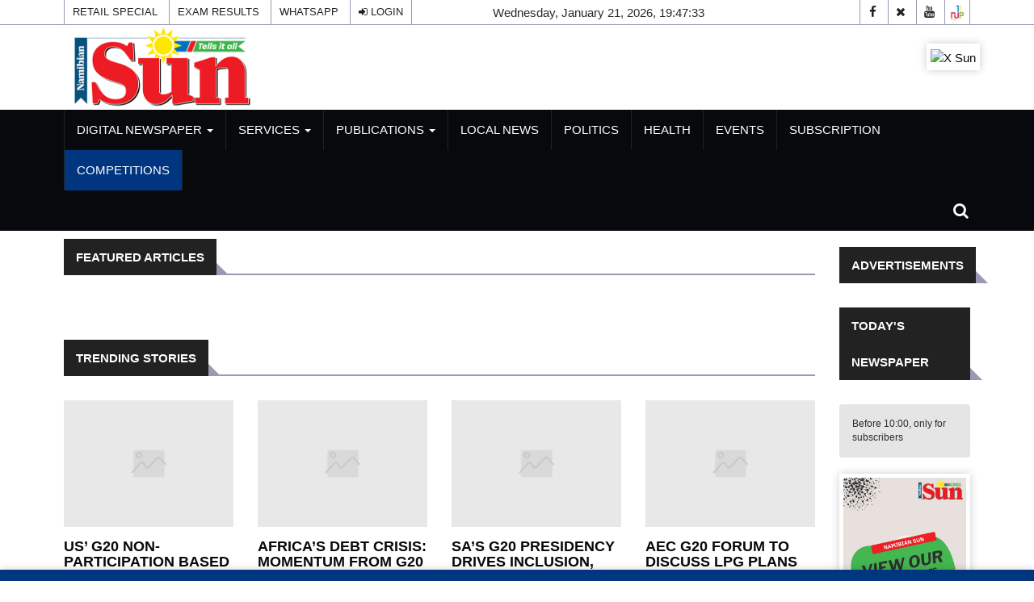

--- FILE ---
content_type: text/html; charset=UTF-8
request_url: https://www.namibiansun.com/mw-b7-main
body_size: 62891
content:
<!DOCTYPE html>
<html lang="en" xml:lang="en">
<head>
    

<title>MW B7 Main - Namibian Sun</title>

<link rel="icon" type="image/png" href="/theme_namibiansun/images/favicon.ico"/>

            <meta charset="utf-8"/>
<meta http-equiv="X-UA-Compatible" content="IE=edge,chrome=1"/>
<meta http-equiv="Content-Type" content="text/html; charset=utf-8" />
<meta name="viewport" content="width=device-width, initial-scale=1.0, user-scalable=no" />
<meta name="apple-mobile-web-app-capable" content="yes">
<meta name="author" content="Namibian Sun" />
<meta name="ROBOTS" content="index,follow"/>
<meta name="language" content="en"/>
<meta name="copyright" content="Namibian Sun"/>
<meta name="format-detection" content="telephone=no"/>


                                    <meta name="keywords" content="Namibian Sun" />

<meta property="fb:app_id" content="" />
<meta property="og:title" content="Namibian SunMW B7 Main"/>
<meta property="og:type" content="website" /> 
<meta property="og:description" content="Namibian Sun MW B7 Main" />  
<meta property="og:url" content="https://www.namibiansun.com/mw-b7-main" />
<meta property="og:site_name" content="Namibian Sun "/>
<meta property="og:image" content="https://www.namibiansun.com/theme_namibiansun/images/fb_image.jpg" />

<meta name="DC.title" content="Namibian SunMW B7 Main" />
<meta name="DC.description" lang="en" content="Namibian Sun MW B7 Main"/>
<meta name="DC.date" content="2026-01-21" />
<meta name="DC.date.issued"  content="2026-01-21" />
<meta name="DC.creator" content="Namibian Sun" />
<meta name="DC.publisher" content="Namibian Sun" />
<meta name="DC.language" content="en" /> 

<meta name="twitter:card" content="summary_large_image" /> 
<meta name="twitter:description" content="Namibian Sun MW B7 Main" /> 
<meta name="twitter:title" content="Namibian SunMW B7 Main" />
<meta name="twitter:site" content="@namibiansun" />
<meta name="twitter:image" content="https://www.namibiansun.com/theme_namibiansun/images/fb_image.jpg" />



<link href="https://www.namibiansun.com/mw-b7-main" rel="canonical" >





 

<script type="application/ld+json">
{
"@context": "https://schema.org/",
"headline": " MW B7 Main - Namibian Sun",
"description": "MW B7 Main - Namibian Sun MW B7 Main",
"keywords": "Namibian Sun",
"@type": "WebPage",
"author":

{ "@type": "Organization",
 "url": "https://www.namibiansun.com" }
,
"publisher": {
"@type": "Organization",
"name": "Namibian Sun",
"url": "https://www.namibiansun.com",
"sameAs": [""],
"logo":

{ "@type": "ImageObject", "url": "/theme_namibiansun/images/logo.png", "width": "260", "height": "60" }
}
}
</script>
                
<!-- THEME JS links -->
<!-- Common JS links -->
<link rel="dns-prefetch" href="//www.google-analytics.com">
<link rel="preconnect" href="//www.google-analytics.com">
<!-- Google tag (gtag.js) -->
<script async src="https://www.googletagmanager.com/gtag/js?id=G-WYRRLCT49E"></script>
<script>
  window.dataLayer = window.dataLayer || [];
  function gtag(){dataLayer.push(arguments);}
  gtag('js', new Date());

  gtag('config', 'G-WYRRLCT49E');
</script> 
<script>
/*! jQuery v2.2.4 | (c) jQuery Foundation | jquery.org/license */
!function(a,b){"object"==typeof module&&"object"==typeof module.exports?module.exports=a.document?b(a,!0):function(a){if(!a.document)throw new Error("jQuery requires a window with a document");return b(a)}:b(a)}("undefined"!=typeof window?window:this,function(a,b){var c=[],d=a.document,e=c.slice,f=c.concat,g=c.push,h=c.indexOf,i={},j=i.toString,k=i.hasOwnProperty,l={},m="2.2.4",n=function(a,b){return new n.fn.init(a,b)},o=/^[\s\uFEFF\xA0]+|[\s\uFEFF\xA0]+$/g,p=/^-ms-/,q=/-([\da-z])/gi,r=function(a,b){return b.toUpperCase()};n.fn=n.prototype={jquery:m,constructor:n,selector:"",length:0,toArray:function(){return e.call(this)},get:function(a){return null!=a?0>a?this[a+this.length]:this[a]:e.call(this)},pushStack:function(a){var b=n.merge(this.constructor(),a);return b.prevObject=this,b.context=this.context,b},each:function(a){return n.each(this,a)},map:function(a){return this.pushStack(n.map(this,function(b,c){return a.call(b,c,b)}))},slice:function(){return this.pushStack(e.apply(this,arguments))},first:function(){return this.eq(0)},last:function(){return this.eq(-1)},eq:function(a){var b=this.length,c=+a+(0>a?b:0);return this.pushStack(c>=0&&b>c?[this[c]]:[])},end:function(){return this.prevObject||this.constructor()},push:g,sort:c.sort,splice:c.splice},n.extend=n.fn.extend=function(){var a,b,c,d,e,f,g=arguments[0]||{},h=1,i=arguments.length,j=!1;for("boolean"==typeof g&&(j=g,g=arguments[h]||{},h++),"object"==typeof g||n.isFunction(g)||(g={}),h===i&&(g=this,h--);i>h;h++)if(null!=(a=arguments[h]))for(b in a)c=g[b],d=a[b],g!==d&&(j&&d&&(n.isPlainObject(d)||(e=n.isArray(d)))?(e?(e=!1,f=c&&n.isArray(c)?c:[]):f=c&&n.isPlainObject(c)?c:{},g[b]=n.extend(j,f,d)):void 0!==d&&(g[b]=d));return g},n.extend({expando:"jQuery"+(m+Math.random()).replace(/\D/g,""),isReady:!0,error:function(a){throw new Error(a)},noop:function(){},isFunction:function(a){return"function"===n.type(a)},isArray:Array.isArray,isWindow:function(a){return null!=a&&a===a.window},isNumeric:function(a){var b=a&&a.toString();return!n.isArray(a)&&b-parseFloat(b)+1>=0},isPlainObject:function(a){var b;if("object"!==n.type(a)||a.nodeType||n.isWindow(a))return!1;if(a.constructor&&!k.call(a,"constructor")&&!k.call(a.constructor.prototype||{},"isPrototypeOf"))return!1;for(b in a);return void 0===b||k.call(a,b)},isEmptyObject:function(a){var b;for(b in a)return!1;return!0},type:function(a){return null==a?a+"":"object"==typeof a||"function"==typeof a?i[j.call(a)]||"object":typeof a},globalEval:function(a){var b,c=eval;a=n.trim(a),a&&(1===a.indexOf("use strict")?(b=d.createElement("script"),b.text=a,d.head.appendChild(b).parentNode.removeChild(b)):c(a))},camelCase:function(a){return a.replace(p,"ms-").replace(q,r)},nodeName:function(a,b){return a.nodeName&&a.nodeName.toLowerCase()===b.toLowerCase()},each:function(a,b){var c,d=0;if(s(a)){for(c=a.length;c>d;d++)if(b.call(a[d],d,a[d])===!1)break}else for(d in a)if(b.call(a[d],d,a[d])===!1)break;return a},trim:function(a){return null==a?"":(a+"").replace(o,"")},makeArray:function(a,b){var c=b||[];return null!=a&&(s(Object(a))?n.merge(c,"string"==typeof a?[a]:a):g.call(c,a)),c},inArray:function(a,b,c){return null==b?-1:h.call(b,a,c)},merge:function(a,b){for(var c=+b.length,d=0,e=a.length;c>d;d++)a[e++]=b[d];return a.length=e,a},grep:function(a,b,c){for(var d,e=[],f=0,g=a.length,h=!c;g>f;f++)d=!b(a[f],f),d!==h&&e.push(a[f]);return e},map:function(a,b,c){var d,e,g=0,h=[];if(s(a))for(d=a.length;d>g;g++)e=b(a[g],g,c),null!=e&&h.push(e);else for(g in a)e=b(a[g],g,c),null!=e&&h.push(e);return f.apply([],h)},guid:1,proxy:function(a,b){var c,d,f;return"string"==typeof b&&(c=a[b],b=a,a=c),n.isFunction(a)?(d=e.call(arguments,2),f=function(){return a.apply(b||this,d.concat(e.call(arguments)))},f.guid=a.guid=a.guid||n.guid++,f):void 0},now:Date.now,support:l}),"function"==typeof Symbol&&(n.fn[Symbol.iterator]=c[Symbol.iterator]),n.each("Boolean Number String Function Array Date RegExp Object Error Symbol".split(" "),function(a,b){i["[object "+b+"]"]=b.toLowerCase()});function s(a){var b=!!a&&"length"in a&&a.length,c=n.type(a);return"function"===c||n.isWindow(a)?!1:"array"===c||0===b||"number"==typeof b&&b>0&&b-1 in a}var t=function(a){var b,c,d,e,f,g,h,i,j,k,l,m,n,o,p,q,r,s,t,u="sizzle"+1*new Date,v=a.document,w=0,x=0,y=ga(),z=ga(),A=ga(),B=function(a,b){return a===b&&(l=!0),0},C=1<<31,D={}.hasOwnProperty,E=[],F=E.pop,G=E.push,H=E.push,I=E.slice,J=function(a,b){for(var c=0,d=a.length;d>c;c++)if(a[c]===b)return c;return-1},K="checked|selected|async|autofocus|autoplay|controls|defer|disabled|hidden|ismap|loop|multiple|open|readonly|required|scoped",L="[\\x20\\t\\r\\n\\f]",M="(?:\\\\.|[\\w-]|[^\\x00-\\xa0])+",N="\\["+L+"*("+M+")(?:"+L+"*([*^$|!~]?=)"+L+"*(?:'((?:\\\\.|[^\\\\'])*)'|\"((?:\\\\.|[^\\\\\"])*)\"|("+M+"))|)"+L+"*\\]",O=":("+M+")(?:\\((('((?:\\\\.|[^\\\\'])*)'|\"((?:\\\\.|[^\\\\\"])*)\")|((?:\\\\.|[^\\\\()[\\]]|"+N+")*)|.*)\\)|)",P=new RegExp(L+"+","g"),Q=new RegExp("^"+L+"+|((?:^|[^\\\\])(?:\\\\.)*)"+L+"+$","g"),R=new RegExp("^"+L+"*,"+L+"*"),S=new RegExp("^"+L+"*([>+~]|"+L+")"+L+"*"),T=new RegExp("="+L+"*([^\\]'\"]*?)"+L+"*\\]","g"),U=new RegExp(O),V=new RegExp("^"+M+"$"),W={ID:new RegExp("^#("+M+")"),CLASS:new RegExp("^\\.("+M+")"),TAG:new RegExp("^("+M+"|[*])"),ATTR:new RegExp("^"+N),PSEUDO:new RegExp("^"+O),CHILD:new RegExp("^:(only|first|last|nth|nth-last)-(child|of-type)(?:\\("+L+"*(even|odd|(([+-]|)(\\d*)n|)"+L+"*(?:([+-]|)"+L+"*(\\d+)|))"+L+"*\\)|)","i"),bool:new RegExp("^(?:"+K+")$","i"),needsContext:new RegExp("^"+L+"*[>+~]|:(even|odd|eq|gt|lt|nth|first|last)(?:\\("+L+"*((?:-\\d)?\\d*)"+L+"*\\)|)(?=[^-]|$)","i")},X=/^(?:input|select|textarea|button)$/i,Y=/^h\d$/i,Z=/^[^{]+\{\s*\[native \w/,$=/^(?:#([\w-]+)|(\w+)|\.([\w-]+))$/,_=/[+~]/,aa=/'|\\/g,ba=new RegExp("\\\\([\\da-f]{1,6}"+L+"?|("+L+")|.)","ig"),ca=function(a,b,c){var d="0x"+b-65536;return d!==d||c?b:0>d?String.fromCharCode(d+65536):String.fromCharCode(d>>10|55296,1023&d|56320)},da=function(){m()};try{H.apply(E=I.call(v.childNodes),v.childNodes),E[v.childNodes.length].nodeType}catch(ea){H={apply:E.length?function(a,b){G.apply(a,I.call(b))}:function(a,b){var c=a.length,d=0;while(a[c++]=b[d++]);a.length=c-1}}}function fa(a,b,d,e){var f,h,j,k,l,o,r,s,w=b&&b.ownerDocument,x=b?b.nodeType:9;if(d=d||[],"string"!=typeof a||!a||1!==x&&9!==x&&11!==x)return d;if(!e&&((b?b.ownerDocument||b:v)!==n&&m(b),b=b||n,p)){if(11!==x&&(o=$.exec(a)))if(f=o[1]){if(9===x){if(!(j=b.getElementById(f)))return d;if(j.id===f)return d.push(j),d}else if(w&&(j=w.getElementById(f))&&t(b,j)&&j.id===f)return d.push(j),d}else{if(o[2])return H.apply(d,b.getElementsByTagName(a)),d;if((f=o[3])&&c.getElementsByClassName&&b.getElementsByClassName)return H.apply(d,b.getElementsByClassName(f)),d}if(c.qsa&&!A[a+" "]&&(!q||!q.test(a))){if(1!==x)w=b,s=a;else if("object"!==b.nodeName.toLowerCase()){(k=b.getAttribute("id"))?k=k.replace(aa,"\\$&"):b.setAttribute("id",k=u),r=g(a),h=r.length,l=V.test(k)?"#"+k:"[id='"+k+"']";while(h--)r[h]=l+" "+qa(r[h]);s=r.join(","),w=_.test(a)&&oa(b.parentNode)||b}if(s)try{return H.apply(d,w.querySelectorAll(s)),d}catch(y){}finally{k===u&&b.removeAttribute("id")}}}return i(a.replace(Q,"$1"),b,d,e)}function ga(){var a=[];function b(c,e){return a.push(c+" ")>d.cacheLength&&delete b[a.shift()],b[c+" "]=e}return b}function ha(a){return a[u]=!0,a}function ia(a){var b=n.createElement("div");try{return!!a(b)}catch(c){return!1}finally{b.parentNode&&b.parentNode.removeChild(b),b=null}}function ja(a,b){var c=a.split("|"),e=c.length;while(e--)d.attrHandle[c[e]]=b}function ka(a,b){var c=b&&a,d=c&&1===a.nodeType&&1===b.nodeType&&(~b.sourceIndex||C)-(~a.sourceIndex||C);if(d)return d;if(c)while(c=c.nextSibling)if(c===b)return-1;return a?1:-1}function la(a){return function(b){var c=b.nodeName.toLowerCase();return"input"===c&&b.type===a}}function ma(a){return function(b){var c=b.nodeName.toLowerCase();return("input"===c||"button"===c)&&b.type===a}}function na(a){return ha(function(b){return b=+b,ha(function(c,d){var e,f=a([],c.length,b),g=f.length;while(g--)c[e=f[g]]&&(c[e]=!(d[e]=c[e]))})})}function oa(a){return a&&"undefined"!=typeof a.getElementsByTagName&&a}c=fa.support={},f=fa.isXML=function(a){var b=a&&(a.ownerDocument||a).documentElement;return b?"HTML"!==b.nodeName:!1},m=fa.setDocument=function(a){var b,e,g=a?a.ownerDocument||a:v;return g!==n&&9===g.nodeType&&g.documentElement?(n=g,o=n.documentElement,p=!f(n),(e=n.defaultView)&&e.top!==e&&(e.addEventListener?e.addEventListener("unload",da,!1):e.attachEvent&&e.attachEvent("onunload",da)),c.attributes=ia(function(a){return a.className="i",!a.getAttribute("className")}),c.getElementsByTagName=ia(function(a){return a.appendChild(n.createComment("")),!a.getElementsByTagName("*").length}),c.getElementsByClassName=Z.test(n.getElementsByClassName),c.getById=ia(function(a){return o.appendChild(a).id=u,!n.getElementsByName||!n.getElementsByName(u).length}),c.getById?(d.find.ID=function(a,b){if("undefined"!=typeof b.getElementById&&p){var c=b.getElementById(a);return c?[c]:[]}},d.filter.ID=function(a){var b=a.replace(ba,ca);return function(a){return a.getAttribute("id")===b}}):(delete d.find.ID,d.filter.ID=function(a){var b=a.replace(ba,ca);return function(a){var c="undefined"!=typeof a.getAttributeNode&&a.getAttributeNode("id");return c&&c.value===b}}),d.find.TAG=c.getElementsByTagName?function(a,b){return"undefined"!=typeof b.getElementsByTagName?b.getElementsByTagName(a):c.qsa?b.querySelectorAll(a):void 0}:function(a,b){var c,d=[],e=0,f=b.getElementsByTagName(a);if("*"===a){while(c=f[e++])1===c.nodeType&&d.push(c);return d}return f},d.find.CLASS=c.getElementsByClassName&&function(a,b){return"undefined"!=typeof b.getElementsByClassName&&p?b.getElementsByClassName(a):void 0},r=[],q=[],(c.qsa=Z.test(n.querySelectorAll))&&(ia(function(a){o.appendChild(a).innerHTML="<a id='"+u+"'></a><select id='"+u+"-\r\\' msallowcapture=''><option selected=''></option></select>",a.querySelectorAll("[msallowcapture^='']").length&&q.push("[*^$]="+L+"*(?:''|\"\")"),a.querySelectorAll("[selected]").length||q.push("\\["+L+"*(?:value|"+K+")"),a.querySelectorAll("[id~="+u+"-]").length||q.push("~="),a.querySelectorAll(":checked").length||q.push(":checked"),a.querySelectorAll("a#"+u+"+*").length||q.push(".#.+[+~]")}),ia(function(a){var b=n.createElement("input");b.setAttribute("type","hidden"),a.appendChild(b).setAttribute("name","D"),a.querySelectorAll("[name=d]").length&&q.push("name"+L+"*[*^$|!~]?="),a.querySelectorAll(":enabled").length||q.push(":enabled",":disabled"),a.querySelectorAll("*,:x"),q.push(",.*:")})),(c.matchesSelector=Z.test(s=o.matches||o.webkitMatchesSelector||o.mozMatchesSelector||o.oMatchesSelector||o.msMatchesSelector))&&ia(function(a){c.disconnectedMatch=s.call(a,"div"),s.call(a,"[s!='']:x"),r.push("!=",O)}),q=q.length&&new RegExp(q.join("|")),r=r.length&&new RegExp(r.join("|")),b=Z.test(o.compareDocumentPosition),t=b||Z.test(o.contains)?function(a,b){var c=9===a.nodeType?a.documentElement:a,d=b&&b.parentNode;return a===d||!(!d||1!==d.nodeType||!(c.contains?c.contains(d):a.compareDocumentPosition&&16&a.compareDocumentPosition(d)))}:function(a,b){if(b)while(b=b.parentNode)if(b===a)return!0;return!1},B=b?function(a,b){if(a===b)return l=!0,0;var d=!a.compareDocumentPosition-!b.compareDocumentPosition;return d?d:(d=(a.ownerDocument||a)===(b.ownerDocument||b)?a.compareDocumentPosition(b):1,1&d||!c.sortDetached&&b.compareDocumentPosition(a)===d?a===n||a.ownerDocument===v&&t(v,a)?-1:b===n||b.ownerDocument===v&&t(v,b)?1:k?J(k,a)-J(k,b):0:4&d?-1:1)}:function(a,b){if(a===b)return l=!0,0;var c,d=0,e=a.parentNode,f=b.parentNode,g=[a],h=[b];if(!e||!f)return a===n?-1:b===n?1:e?-1:f?1:k?J(k,a)-J(k,b):0;if(e===f)return ka(a,b);c=a;while(c=c.parentNode)g.unshift(c);c=b;while(c=c.parentNode)h.unshift(c);while(g[d]===h[d])d++;return d?ka(g[d],h[d]):g[d]===v?-1:h[d]===v?1:0},n):n},fa.matches=function(a,b){return fa(a,null,null,b)},fa.matchesSelector=function(a,b){if((a.ownerDocument||a)!==n&&m(a),b=b.replace(T,"='$1']"),c.matchesSelector&&p&&!A[b+" "]&&(!r||!r.test(b))&&(!q||!q.test(b)))try{var d=s.call(a,b);if(d||c.disconnectedMatch||a.document&&11!==a.document.nodeType)return d}catch(e){}return fa(b,n,null,[a]).length>0},fa.contains=function(a,b){return(a.ownerDocument||a)!==n&&m(a),t(a,b)},fa.attr=function(a,b){(a.ownerDocument||a)!==n&&m(a);var e=d.attrHandle[b.toLowerCase()],f=e&&D.call(d.attrHandle,b.toLowerCase())?e(a,b,!p):void 0;return void 0!==f?f:c.attributes||!p?a.getAttribute(b):(f=a.getAttributeNode(b))&&f.specified?f.value:null},fa.error=function(a){throw new Error("Syntax error, unrecognized expression: "+a)},fa.uniqueSort=function(a){var b,d=[],e=0,f=0;if(l=!c.detectDuplicates,k=!c.sortStable&&a.slice(0),a.sort(B),l){while(b=a[f++])b===a[f]&&(e=d.push(f));while(e--)a.splice(d[e],1)}return k=null,a},e=fa.getText=function(a){var b,c="",d=0,f=a.nodeType;if(f){if(1===f||9===f||11===f){if("string"==typeof a.textContent)return a.textContent;for(a=a.firstChild;a;a=a.nextSibling)c+=e(a)}else if(3===f||4===f)return a.nodeValue}else while(b=a[d++])c+=e(b);return c},d=fa.selectors={cacheLength:50,createPseudo:ha,match:W,attrHandle:{},find:{},relative:{">":{dir:"parentNode",first:!0}," ":{dir:"parentNode"},"+":{dir:"previousSibling",first:!0},"~":{dir:"previousSibling"}},preFilter:{ATTR:function(a){return a[1]=a[1].replace(ba,ca),a[3]=(a[3]||a[4]||a[5]||"").replace(ba,ca),"~="===a[2]&&(a[3]=" "+a[3]+" "),a.slice(0,4)},CHILD:function(a){return a[1]=a[1].toLowerCase(),"nth"===a[1].slice(0,3)?(a[3]||fa.error(a[0]),a[4]=+(a[4]?a[5]+(a[6]||1):2*("even"===a[3]||"odd"===a[3])),a[5]=+(a[7]+a[8]||"odd"===a[3])):a[3]&&fa.error(a[0]),a},PSEUDO:function(a){var b,c=!a[6]&&a[2];return W.CHILD.test(a[0])?null:(a[3]?a[2]=a[4]||a[5]||"":c&&U.test(c)&&(b=g(c,!0))&&(b=c.indexOf(")",c.length-b)-c.length)&&(a[0]=a[0].slice(0,b),a[2]=c.slice(0,b)),a.slice(0,3))}},filter:{TAG:function(a){var b=a.replace(ba,ca).toLowerCase();return"*"===a?function(){return!0}:function(a){return a.nodeName&&a.nodeName.toLowerCase()===b}},CLASS:function(a){var b=y[a+" "];return b||(b=new RegExp("(^|"+L+")"+a+"("+L+"|$)"))&&y(a,function(a){return b.test("string"==typeof a.className&&a.className||"undefined"!=typeof a.getAttribute&&a.getAttribute("class")||"")})},ATTR:function(a,b,c){return function(d){var e=fa.attr(d,a);return null==e?"!="===b:b?(e+="","="===b?e===c:"!="===b?e!==c:"^="===b?c&&0===e.indexOf(c):"*="===b?c&&e.indexOf(c)>-1:"$="===b?c&&e.slice(-c.length)===c:"~="===b?(" "+e.replace(P," ")+" ").indexOf(c)>-1:"|="===b?e===c||e.slice(0,c.length+1)===c+"-":!1):!0}},CHILD:function(a,b,c,d,e){var f="nth"!==a.slice(0,3),g="last"!==a.slice(-4),h="of-type"===b;return 1===d&&0===e?function(a){return!!a.parentNode}:function(b,c,i){var j,k,l,m,n,o,p=f!==g?"nextSibling":"previousSibling",q=b.parentNode,r=h&&b.nodeName.toLowerCase(),s=!i&&!h,t=!1;if(q){if(f){while(p){m=b;while(m=m[p])if(h?m.nodeName.toLowerCase()===r:1===m.nodeType)return!1;o=p="only"===a&&!o&&"nextSibling"}return!0}if(o=[g?q.firstChild:q.lastChild],g&&s){m=q,l=m[u]||(m[u]={}),k=l[m.uniqueID]||(l[m.uniqueID]={}),j=k[a]||[],n=j[0]===w&&j[1],t=n&&j[2],m=n&&q.childNodes[n];while(m=++n&&m&&m[p]||(t=n=0)||o.pop())if(1===m.nodeType&&++t&&m===b){k[a]=[w,n,t];break}}else if(s&&(m=b,l=m[u]||(m[u]={}),k=l[m.uniqueID]||(l[m.uniqueID]={}),j=k[a]||[],n=j[0]===w&&j[1],t=n),t===!1)while(m=++n&&m&&m[p]||(t=n=0)||o.pop())if((h?m.nodeName.toLowerCase()===r:1===m.nodeType)&&++t&&(s&&(l=m[u]||(m[u]={}),k=l[m.uniqueID]||(l[m.uniqueID]={}),k[a]=[w,t]),m===b))break;return t-=e,t===d||t%d===0&&t/d>=0}}},PSEUDO:function(a,b){var c,e=d.pseudos[a]||d.setFilters[a.toLowerCase()]||fa.error("unsupported pseudo: "+a);return e[u]?e(b):e.length>1?(c=[a,a,"",b],d.setFilters.hasOwnProperty(a.toLowerCase())?ha(function(a,c){var d,f=e(a,b),g=f.length;while(g--)d=J(a,f[g]),a[d]=!(c[d]=f[g])}):function(a){return e(a,0,c)}):e}},pseudos:{not:ha(function(a){var b=[],c=[],d=h(a.replace(Q,"$1"));return d[u]?ha(function(a,b,c,e){var f,g=d(a,null,e,[]),h=a.length;while(h--)(f=g[h])&&(a[h]=!(b[h]=f))}):function(a,e,f){return b[0]=a,d(b,null,f,c),b[0]=null,!c.pop()}}),has:ha(function(a){return function(b){return fa(a,b).length>0}}),contains:ha(function(a){return a=a.replace(ba,ca),function(b){return(b.textContent||b.innerText||e(b)).indexOf(a)>-1}}),lang:ha(function(a){return V.test(a||"")||fa.error("unsupported lang: "+a),a=a.replace(ba,ca).toLowerCase(),function(b){var c;do if(c=p?b.lang:b.getAttribute("xml:lang")||b.getAttribute("lang"))return c=c.toLowerCase(),c===a||0===c.indexOf(a+"-");while((b=b.parentNode)&&1===b.nodeType);return!1}}),target:function(b){var c=a.location&&a.location.hash;return c&&c.slice(1)===b.id},root:function(a){return a===o},focus:function(a){return a===n.activeElement&&(!n.hasFocus||n.hasFocus())&&!!(a.type||a.href||~a.tabIndex)},enabled:function(a){return a.disabled===!1},disabled:function(a){return a.disabled===!0},checked:function(a){var b=a.nodeName.toLowerCase();return"input"===b&&!!a.checked||"option"===b&&!!a.selected},selected:function(a){return a.parentNode&&a.parentNode.selectedIndex,a.selected===!0},empty:function(a){for(a=a.firstChild;a;a=a.nextSibling)if(a.nodeType<6)return!1;return!0},parent:function(a){return!d.pseudos.empty(a)},header:function(a){return Y.test(a.nodeName)},input:function(a){return X.test(a.nodeName)},button:function(a){var b=a.nodeName.toLowerCase();return"input"===b&&"button"===a.type||"button"===b},text:function(a){var b;return"input"===a.nodeName.toLowerCase()&&"text"===a.type&&(null==(b=a.getAttribute("type"))||"text"===b.toLowerCase())},first:na(function(){return[0]}),last:na(function(a,b){return[b-1]}),eq:na(function(a,b,c){return[0>c?c+b:c]}),even:na(function(a,b){for(var c=0;b>c;c+=2)a.push(c);return a}),odd:na(function(a,b){for(var c=1;b>c;c+=2)a.push(c);return a}),lt:na(function(a,b,c){for(var d=0>c?c+b:c;--d>=0;)a.push(d);return a}),gt:na(function(a,b,c){for(var d=0>c?c+b:c;++d<b;)a.push(d);return a})}},d.pseudos.nth=d.pseudos.eq;for(b in{radio:!0,checkbox:!0,file:!0,password:!0,image:!0})d.pseudos[b]=la(b);for(b in{submit:!0,reset:!0})d.pseudos[b]=ma(b);function pa(){}pa.prototype=d.filters=d.pseudos,d.setFilters=new pa,g=fa.tokenize=function(a,b){var c,e,f,g,h,i,j,k=z[a+" "];if(k)return b?0:k.slice(0);h=a,i=[],j=d.preFilter;while(h){c&&!(e=R.exec(h))||(e&&(h=h.slice(e[0].length)||h),i.push(f=[])),c=!1,(e=S.exec(h))&&(c=e.shift(),f.push({value:c,type:e[0].replace(Q," ")}),h=h.slice(c.length));for(g in d.filter)!(e=W[g].exec(h))||j[g]&&!(e=j[g](e))||(c=e.shift(),f.push({value:c,type:g,matches:e}),h=h.slice(c.length));if(!c)break}return b?h.length:h?fa.error(a):z(a,i).slice(0)};function qa(a){for(var b=0,c=a.length,d="";c>b;b++)d+=a[b].value;return d}function ra(a,b,c){var d=b.dir,e=c&&"parentNode"===d,f=x++;return b.first?function(b,c,f){while(b=b[d])if(1===b.nodeType||e)return a(b,c,f)}:function(b,c,g){var h,i,j,k=[w,f];if(g){while(b=b[d])if((1===b.nodeType||e)&&a(b,c,g))return!0}else while(b=b[d])if(1===b.nodeType||e){if(j=b[u]||(b[u]={}),i=j[b.uniqueID]||(j[b.uniqueID]={}),(h=i[d])&&h[0]===w&&h[1]===f)return k[2]=h[2];if(i[d]=k,k[2]=a(b,c,g))return!0}}}function sa(a){return a.length>1?function(b,c,d){var e=a.length;while(e--)if(!a[e](b,c,d))return!1;return!0}:a[0]}function ta(a,b,c){for(var d=0,e=b.length;e>d;d++)fa(a,b[d],c);return c}function ua(a,b,c,d,e){for(var f,g=[],h=0,i=a.length,j=null!=b;i>h;h++)(f=a[h])&&(c&&!c(f,d,e)||(g.push(f),j&&b.push(h)));return g}function va(a,b,c,d,e,f){return d&&!d[u]&&(d=va(d)),e&&!e[u]&&(e=va(e,f)),ha(function(f,g,h,i){var j,k,l,m=[],n=[],o=g.length,p=f||ta(b||"*",h.nodeType?[h]:h,[]),q=!a||!f&&b?p:ua(p,m,a,h,i),r=c?e||(f?a:o||d)?[]:g:q;if(c&&c(q,r,h,i),d){j=ua(r,n),d(j,[],h,i),k=j.length;while(k--)(l=j[k])&&(r[n[k]]=!(q[n[k]]=l))}if(f){if(e||a){if(e){j=[],k=r.length;while(k--)(l=r[k])&&j.push(q[k]=l);e(null,r=[],j,i)}k=r.length;while(k--)(l=r[k])&&(j=e?J(f,l):m[k])>-1&&(f[j]=!(g[j]=l))}}else r=ua(r===g?r.splice(o,r.length):r),e?e(null,g,r,i):H.apply(g,r)})}function wa(a){for(var b,c,e,f=a.length,g=d.relative[a[0].type],h=g||d.relative[" "],i=g?1:0,k=ra(function(a){return a===b},h,!0),l=ra(function(a){return J(b,a)>-1},h,!0),m=[function(a,c,d){var e=!g&&(d||c!==j)||((b=c).nodeType?k(a,c,d):l(a,c,d));return b=null,e}];f>i;i++)if(c=d.relative[a[i].type])m=[ra(sa(m),c)];else{if(c=d.filter[a[i].type].apply(null,a[i].matches),c[u]){for(e=++i;f>e;e++)if(d.relative[a[e].type])break;return va(i>1&&sa(m),i>1&&qa(a.slice(0,i-1).concat({value:" "===a[i-2].type?"*":""})).replace(Q,"$1"),c,e>i&&wa(a.slice(i,e)),f>e&&wa(a=a.slice(e)),f>e&&qa(a))}m.push(c)}return sa(m)}function xa(a,b){var c=b.length>0,e=a.length>0,f=function(f,g,h,i,k){var l,o,q,r=0,s="0",t=f&&[],u=[],v=j,x=f||e&&d.find.TAG("*",k),y=w+=null==v?1:Math.random()||.1,z=x.length;for(k&&(j=g===n||g||k);s!==z&&null!=(l=x[s]);s++){if(e&&l){o=0,g||l.ownerDocument===n||(m(l),h=!p);while(q=a[o++])if(q(l,g||n,h)){i.push(l);break}k&&(w=y)}c&&((l=!q&&l)&&r--,f&&t.push(l))}if(r+=s,c&&s!==r){o=0;while(q=b[o++])q(t,u,g,h);if(f){if(r>0)while(s--)t[s]||u[s]||(u[s]=F.call(i));u=ua(u)}H.apply(i,u),k&&!f&&u.length>0&&r+b.length>1&&fa.uniqueSort(i)}return k&&(w=y,j=v),t};return c?ha(f):f}return h=fa.compile=function(a,b){var c,d=[],e=[],f=A[a+" "];if(!f){b||(b=g(a)),c=b.length;while(c--)f=wa(b[c]),f[u]?d.push(f):e.push(f);f=A(a,xa(e,d)),f.selector=a}return f},i=fa.select=function(a,b,e,f){var i,j,k,l,m,n="function"==typeof a&&a,o=!f&&g(a=n.selector||a);if(e=e||[],1===o.length){if(j=o[0]=o[0].slice(0),j.length>2&&"ID"===(k=j[0]).type&&c.getById&&9===b.nodeType&&p&&d.relative[j[1].type]){if(b=(d.find.ID(k.matches[0].replace(ba,ca),b)||[])[0],!b)return e;n&&(b=b.parentNode),a=a.slice(j.shift().value.length)}i=W.needsContext.test(a)?0:j.length;while(i--){if(k=j[i],d.relative[l=k.type])break;if((m=d.find[l])&&(f=m(k.matches[0].replace(ba,ca),_.test(j[0].type)&&oa(b.parentNode)||b))){if(j.splice(i,1),a=f.length&&qa(j),!a)return H.apply(e,f),e;break}}}return(n||h(a,o))(f,b,!p,e,!b||_.test(a)&&oa(b.parentNode)||b),e},c.sortStable=u.split("").sort(B).join("")===u,c.detectDuplicates=!!l,m(),c.sortDetached=ia(function(a){return 1&a.compareDocumentPosition(n.createElement("div"))}),ia(function(a){return a.innerHTML="<a href='#'></a>","#"===a.firstChild.getAttribute("href")})||ja("type|href|height|width",function(a,b,c){return c?void 0:a.getAttribute(b,"type"===b.toLowerCase()?1:2)}),c.attributes&&ia(function(a){return a.innerHTML="<input/>",a.firstChild.setAttribute("value",""),""===a.firstChild.getAttribute("value")})||ja("value",function(a,b,c){return c||"input"!==a.nodeName.toLowerCase()?void 0:a.defaultValue}),ia(function(a){return null==a.getAttribute("disabled")})||ja(K,function(a,b,c){var d;return c?void 0:a[b]===!0?b.toLowerCase():(d=a.getAttributeNode(b))&&d.specified?d.value:null}),fa}(a);n.find=t,n.expr=t.selectors,n.expr[":"]=n.expr.pseudos,n.uniqueSort=n.unique=t.uniqueSort,n.text=t.getText,n.isXMLDoc=t.isXML,n.contains=t.contains;var u=function(a,b,c){var d=[],e=void 0!==c;while((a=a[b])&&9!==a.nodeType)if(1===a.nodeType){if(e&&n(a).is(c))break;d.push(a)}return d},v=function(a,b){for(var c=[];a;a=a.nextSibling)1===a.nodeType&&a!==b&&c.push(a);return c},w=n.expr.match.needsContext,x=/^<([\w-]+)\s*\/?>(?:<\/\1>|)$/,y=/^.[^:#\[\.,]*$/;function z(a,b,c){if(n.isFunction(b))return n.grep(a,function(a,d){return!!b.call(a,d,a)!==c});if(b.nodeType)return n.grep(a,function(a){return a===b!==c});if("string"==typeof b){if(y.test(b))return n.filter(b,a,c);b=n.filter(b,a)}return n.grep(a,function(a){return h.call(b,a)>-1!==c})}n.filter=function(a,b,c){var d=b[0];return c&&(a=":not("+a+")"),1===b.length&&1===d.nodeType?n.find.matchesSelector(d,a)?[d]:[]:n.find.matches(a,n.grep(b,function(a){return 1===a.nodeType}))},n.fn.extend({find:function(a){var b,c=this.length,d=[],e=this;if("string"!=typeof a)return this.pushStack(n(a).filter(function(){for(b=0;c>b;b++)if(n.contains(e[b],this))return!0}));for(b=0;c>b;b++)n.find(a,e[b],d);return d=this.pushStack(c>1?n.unique(d):d),d.selector=this.selector?this.selector+" "+a:a,d},filter:function(a){return this.pushStack(z(this,a||[],!1))},not:function(a){return this.pushStack(z(this,a||[],!0))},is:function(a){return!!z(this,"string"==typeof a&&w.test(a)?n(a):a||[],!1).length}});var A,B=/^(?:\s*(<[\w\W]+>)[^>]*|#([\w-]*))$/,C=n.fn.init=function(a,b,c){var e,f;if(!a)return this;if(c=c||A,"string"==typeof a){if(e="<"===a[0]&&">"===a[a.length-1]&&a.length>=3?[null,a,null]:B.exec(a),!e||!e[1]&&b)return!b||b.jquery?(b||c).find(a):this.constructor(b).find(a);if(e[1]){if(b=b instanceof n?b[0]:b,n.merge(this,n.parseHTML(e[1],b&&b.nodeType?b.ownerDocument||b:d,!0)),x.test(e[1])&&n.isPlainObject(b))for(e in b)n.isFunction(this[e])?this[e](b[e]):this.attr(e,b[e]);return this}return f=d.getElementById(e[2]),f&&f.parentNode&&(this.length=1,this[0]=f),this.context=d,this.selector=a,this}return a.nodeType?(this.context=this[0]=a,this.length=1,this):n.isFunction(a)?void 0!==c.ready?c.ready(a):a(n):(void 0!==a.selector&&(this.selector=a.selector,this.context=a.context),n.makeArray(a,this))};C.prototype=n.fn,A=n(d);var D=/^(?:parents|prev(?:Until|All))/,E={children:!0,contents:!0,next:!0,prev:!0};n.fn.extend({has:function(a){var b=n(a,this),c=b.length;return this.filter(function(){for(var a=0;c>a;a++)if(n.contains(this,b[a]))return!0})},closest:function(a,b){for(var c,d=0,e=this.length,f=[],g=w.test(a)||"string"!=typeof a?n(a,b||this.context):0;e>d;d++)for(c=this[d];c&&c!==b;c=c.parentNode)if(c.nodeType<11&&(g?g.index(c)>-1:1===c.nodeType&&n.find.matchesSelector(c,a))){f.push(c);break}return this.pushStack(f.length>1?n.uniqueSort(f):f)},index:function(a){return a?"string"==typeof a?h.call(n(a),this[0]):h.call(this,a.jquery?a[0]:a):this[0]&&this[0].parentNode?this.first().prevAll().length:-1},add:function(a,b){return this.pushStack(n.uniqueSort(n.merge(this.get(),n(a,b))))},addBack:function(a){return this.add(null==a?this.prevObject:this.prevObject.filter(a))}});function F(a,b){while((a=a[b])&&1!==a.nodeType);return a}n.each({parent:function(a){var b=a.parentNode;return b&&11!==b.nodeType?b:null},parents:function(a){return u(a,"parentNode")},parentsUntil:function(a,b,c){return u(a,"parentNode",c)},next:function(a){return F(a,"nextSibling")},prev:function(a){return F(a,"previousSibling")},nextAll:function(a){return u(a,"nextSibling")},prevAll:function(a){return u(a,"previousSibling")},nextUntil:function(a,b,c){return u(a,"nextSibling",c)},prevUntil:function(a,b,c){return u(a,"previousSibling",c)},siblings:function(a){return v((a.parentNode||{}).firstChild,a)},children:function(a){return v(a.firstChild)},contents:function(a){return a.contentDocument||n.merge([],a.childNodes)}},function(a,b){n.fn[a]=function(c,d){var e=n.map(this,b,c);return"Until"!==a.slice(-5)&&(d=c),d&&"string"==typeof d&&(e=n.filter(d,e)),this.length>1&&(E[a]||n.uniqueSort(e),D.test(a)&&e.reverse()),this.pushStack(e)}});var G=/\S+/g;function H(a){var b={};return n.each(a.match(G)||[],function(a,c){b[c]=!0}),b}n.Callbacks=function(a){a="string"==typeof a?H(a):n.extend({},a);var b,c,d,e,f=[],g=[],h=-1,i=function(){for(e=a.once,d=b=!0;g.length;h=-1){c=g.shift();while(++h<f.length)f[h].apply(c[0],c[1])===!1&&a.stopOnFalse&&(h=f.length,c=!1)}a.memory||(c=!1),b=!1,e&&(f=c?[]:"")},j={add:function(){return f&&(c&&!b&&(h=f.length-1,g.push(c)),function d(b){n.each(b,function(b,c){n.isFunction(c)?a.unique&&j.has(c)||f.push(c):c&&c.length&&"string"!==n.type(c)&&d(c)})}(arguments),c&&!b&&i()),this},remove:function(){return n.each(arguments,function(a,b){var c;while((c=n.inArray(b,f,c))>-1)f.splice(c,1),h>=c&&h--}),this},has:function(a){return a?n.inArray(a,f)>-1:f.length>0},empty:function(){return f&&(f=[]),this},disable:function(){return e=g=[],f=c="",this},disabled:function(){return!f},lock:function(){return e=g=[],c||(f=c=""),this},locked:function(){return!!e},fireWith:function(a,c){return e||(c=c||[],c=[a,c.slice?c.slice():c],g.push(c),b||i()),this},fire:function(){return j.fireWith(this,arguments),this},fired:function(){return!!d}};return j},n.extend({Deferred:function(a){var b=[["resolve","done",n.Callbacks("once memory"),"resolved"],["reject","fail",n.Callbacks("once memory"),"rejected"],["notify","progress",n.Callbacks("memory")]],c="pending",d={state:function(){return c},always:function(){return e.done(arguments).fail(arguments),this},then:function(){var a=arguments;return n.Deferred(function(c){n.each(b,function(b,f){var g=n.isFunction(a[b])&&a[b];e[f[1]](function(){var a=g&&g.apply(this,arguments);a&&n.isFunction(a.promise)?a.promise().progress(c.notify).done(c.resolve).fail(c.reject):c[f[0]+"With"](this===d?c.promise():this,g?[a]:arguments)})}),a=null}).promise()},promise:function(a){return null!=a?n.extend(a,d):d}},e={};return d.pipe=d.then,n.each(b,function(a,f){var g=f[2],h=f[3];d[f[1]]=g.add,h&&g.add(function(){c=h},b[1^a][2].disable,b[2][2].lock),e[f[0]]=function(){return e[f[0]+"With"](this===e?d:this,arguments),this},e[f[0]+"With"]=g.fireWith}),d.promise(e),a&&a.call(e,e),e},when:function(a){var b=0,c=e.call(arguments),d=c.length,f=1!==d||a&&n.isFunction(a.promise)?d:0,g=1===f?a:n.Deferred(),h=function(a,b,c){return function(d){b[a]=this,c[a]=arguments.length>1?e.call(arguments):d,c===i?g.notifyWith(b,c):--f||g.resolveWith(b,c)}},i,j,k;if(d>1)for(i=new Array(d),j=new Array(d),k=new Array(d);d>b;b++)c[b]&&n.isFunction(c[b].promise)?c[b].promise().progress(h(b,j,i)).done(h(b,k,c)).fail(g.reject):--f;return f||g.resolveWith(k,c),g.promise()}});var I;n.fn.ready=function(a){return n.ready.promise().done(a),this},n.extend({isReady:!1,readyWait:1,holdReady:function(a){a?n.readyWait++:n.ready(!0)},ready:function(a){(a===!0?--n.readyWait:n.isReady)||(n.isReady=!0,a!==!0&&--n.readyWait>0||(I.resolveWith(d,[n]),n.fn.triggerHandler&&(n(d).triggerHandler("ready"),n(d).off("ready"))))}});function J(){d.removeEventListener("DOMContentLoaded",J),a.removeEventListener("load",J),n.ready()}n.ready.promise=function(b){return I||(I=n.Deferred(),"complete"===d.readyState||"loading"!==d.readyState&&!d.documentElement.doScroll?a.setTimeout(n.ready):(d.addEventListener("DOMContentLoaded",J),a.addEventListener("load",J))),I.promise(b)},n.ready.promise();var K=function(a,b,c,d,e,f,g){var h=0,i=a.length,j=null==c;if("object"===n.type(c)){e=!0;for(h in c)K(a,b,h,c[h],!0,f,g)}else if(void 0!==d&&(e=!0,n.isFunction(d)||(g=!0),j&&(g?(b.call(a,d),b=null):(j=b,b=function(a,b,c){return j.call(n(a),c)})),b))for(;i>h;h++)b(a[h],c,g?d:d.call(a[h],h,b(a[h],c)));return e?a:j?b.call(a):i?b(a[0],c):f},L=function(a){return 1===a.nodeType||9===a.nodeType||!+a.nodeType};function M(){this.expando=n.expando+M.uid++}M.uid=1,M.prototype={register:function(a,b){var c=b||{};return a.nodeType?a[this.expando]=c:Object.defineProperty(a,this.expando,{value:c,writable:!0,configurable:!0}),a[this.expando]},cache:function(a){if(!L(a))return{};var b=a[this.expando];return b||(b={},L(a)&&(a.nodeType?a[this.expando]=b:Object.defineProperty(a,this.expando,{value:b,configurable:!0}))),b},set:function(a,b,c){var d,e=this.cache(a);if("string"==typeof b)e[b]=c;else for(d in b)e[d]=b[d];return e},get:function(a,b){return void 0===b?this.cache(a):a[this.expando]&&a[this.expando][b]},access:function(a,b,c){var d;return void 0===b||b&&"string"==typeof b&&void 0===c?(d=this.get(a,b),void 0!==d?d:this.get(a,n.camelCase(b))):(this.set(a,b,c),void 0!==c?c:b)},remove:function(a,b){var c,d,e,f=a[this.expando];if(void 0!==f){if(void 0===b)this.register(a);else{n.isArray(b)?d=b.concat(b.map(n.camelCase)):(e=n.camelCase(b),b in f?d=[b,e]:(d=e,d=d in f?[d]:d.match(G)||[])),c=d.length;while(c--)delete f[d[c]]}(void 0===b||n.isEmptyObject(f))&&(a.nodeType?a[this.expando]=void 0:delete a[this.expando])}},hasData:function(a){var b=a[this.expando];return void 0!==b&&!n.isEmptyObject(b)}};var N=new M,O=new M,P=/^(?:\{[\w\W]*\}|\[[\w\W]*\])$/,Q=/[A-Z]/g;function R(a,b,c){var d;if(void 0===c&&1===a.nodeType)if(d="data-"+b.replace(Q,"-$&").toLowerCase(),c=a.getAttribute(d),"string"==typeof c){try{c="true"===c?!0:"false"===c?!1:"null"===c?null:+c+""===c?+c:P.test(c)?n.parseJSON(c):c;
}catch(e){}O.set(a,b,c)}else c=void 0;return c}n.extend({hasData:function(a){return O.hasData(a)||N.hasData(a)},data:function(a,b,c){return O.access(a,b,c)},removeData:function(a,b){O.remove(a,b)},_data:function(a,b,c){return N.access(a,b,c)},_removeData:function(a,b){N.remove(a,b)}}),n.fn.extend({data:function(a,b){var c,d,e,f=this[0],g=f&&f.attributes;if(void 0===a){if(this.length&&(e=O.get(f),1===f.nodeType&&!N.get(f,"hasDataAttrs"))){c=g.length;while(c--)g[c]&&(d=g[c].name,0===d.indexOf("data-")&&(d=n.camelCase(d.slice(5)),R(f,d,e[d])));N.set(f,"hasDataAttrs",!0)}return e}return"object"==typeof a?this.each(function(){O.set(this,a)}):K(this,function(b){var c,d;if(f&&void 0===b){if(c=O.get(f,a)||O.get(f,a.replace(Q,"-$&").toLowerCase()),void 0!==c)return c;if(d=n.camelCase(a),c=O.get(f,d),void 0!==c)return c;if(c=R(f,d,void 0),void 0!==c)return c}else d=n.camelCase(a),this.each(function(){var c=O.get(this,d);O.set(this,d,b),a.indexOf("-")>-1&&void 0!==c&&O.set(this,a,b)})},null,b,arguments.length>1,null,!0)},removeData:function(a){return this.each(function(){O.remove(this,a)})}}),n.extend({queue:function(a,b,c){var d;return a?(b=(b||"fx")+"queue",d=N.get(a,b),c&&(!d||n.isArray(c)?d=N.access(a,b,n.makeArray(c)):d.push(c)),d||[]):void 0},dequeue:function(a,b){b=b||"fx";var c=n.queue(a,b),d=c.length,e=c.shift(),f=n._queueHooks(a,b),g=function(){n.dequeue(a,b)};"inprogress"===e&&(e=c.shift(),d--),e&&("fx"===b&&c.unshift("inprogress"),delete f.stop,e.call(a,g,f)),!d&&f&&f.empty.fire()},_queueHooks:function(a,b){var c=b+"queueHooks";return N.get(a,c)||N.access(a,c,{empty:n.Callbacks("once memory").add(function(){N.remove(a,[b+"queue",c])})})}}),n.fn.extend({queue:function(a,b){var c=2;return"string"!=typeof a&&(b=a,a="fx",c--),arguments.length<c?n.queue(this[0],a):void 0===b?this:this.each(function(){var c=n.queue(this,a,b);n._queueHooks(this,a),"fx"===a&&"inprogress"!==c[0]&&n.dequeue(this,a)})},dequeue:function(a){return this.each(function(){n.dequeue(this,a)})},clearQueue:function(a){return this.queue(a||"fx",[])},promise:function(a,b){var c,d=1,e=n.Deferred(),f=this,g=this.length,h=function(){--d||e.resolveWith(f,[f])};"string"!=typeof a&&(b=a,a=void 0),a=a||"fx";while(g--)c=N.get(f[g],a+"queueHooks"),c&&c.empty&&(d++,c.empty.add(h));return h(),e.promise(b)}});var S=/[+-]?(?:\d*\.|)\d+(?:[eE][+-]?\d+|)/.source,T=new RegExp("^(?:([+-])=|)("+S+")([a-z%]*)$","i"),U=["Top","Right","Bottom","Left"],V=function(a,b){return a=b||a,"none"===n.css(a,"display")||!n.contains(a.ownerDocument,a)};function W(a,b,c,d){var e,f=1,g=20,h=d?function(){return d.cur()}:function(){return n.css(a,b,"")},i=h(),j=c&&c[3]||(n.cssNumber[b]?"":"px"),k=(n.cssNumber[b]||"px"!==j&&+i)&&T.exec(n.css(a,b));if(k&&k[3]!==j){j=j||k[3],c=c||[],k=+i||1;do f=f||".5",k/=f,n.style(a,b,k+j);while(f!==(f=h()/i)&&1!==f&&--g)}return c&&(k=+k||+i||0,e=c[1]?k+(c[1]+1)*c[2]:+c[2],d&&(d.unit=j,d.start=k,d.end=e)),e}var X=/^(?:checkbox|radio)$/i,Y=/<([\w:-]+)/,Z=/^$|\/(?:java|ecma)script/i,$={option:[1,"<select multiple='multiple'>","</select>"],thead:[1,"<table>","</table>"],col:[2,"<table><colgroup>","</colgroup></table>"],tr:[2,"<table><tbody>","</tbody></table>"],td:[3,"<table><tbody><tr>","</tr></tbody></table>"],_default:[0,"",""]};$.optgroup=$.option,$.tbody=$.tfoot=$.colgroup=$.caption=$.thead,$.th=$.td;function _(a,b){var c="undefined"!=typeof a.getElementsByTagName?a.getElementsByTagName(b||"*"):"undefined"!=typeof a.querySelectorAll?a.querySelectorAll(b||"*"):[];return void 0===b||b&&n.nodeName(a,b)?n.merge([a],c):c}function aa(a,b){for(var c=0,d=a.length;d>c;c++)N.set(a[c],"globalEval",!b||N.get(b[c],"globalEval"))}var ba=/<|&#?\w+;/;function ca(a,b,c,d,e){for(var f,g,h,i,j,k,l=b.createDocumentFragment(),m=[],o=0,p=a.length;p>o;o++)if(f=a[o],f||0===f)if("object"===n.type(f))n.merge(m,f.nodeType?[f]:f);else if(ba.test(f)){g=g||l.appendChild(b.createElement("div")),h=(Y.exec(f)||["",""])[1].toLowerCase(),i=$[h]||$._default,g.innerHTML=i[1]+n.htmlPrefilter(f)+i[2],k=i[0];while(k--)g=g.lastChild;n.merge(m,g.childNodes),g=l.firstChild,g.textContent=""}else m.push(b.createTextNode(f));l.textContent="",o=0;while(f=m[o++])if(d&&n.inArray(f,d)>-1)e&&e.push(f);else if(j=n.contains(f.ownerDocument,f),g=_(l.appendChild(f),"script"),j&&aa(g),c){k=0;while(f=g[k++])Z.test(f.type||"")&&c.push(f)}return l}!function(){var a=d.createDocumentFragment(),b=a.appendChild(d.createElement("div")),c=d.createElement("input");c.setAttribute("type","radio"),c.setAttribute("checked","checked"),c.setAttribute("name","t"),b.appendChild(c),l.checkClone=b.cloneNode(!0).cloneNode(!0).lastChild.checked,b.innerHTML="<textarea>x</textarea>",l.noCloneChecked=!!b.cloneNode(!0).lastChild.defaultValue}();var da=/^key/,ea=/^(?:mouse|pointer|contextmenu|drag|drop)|click/,fa=/^([^.]*)(?:\.(.+)|)/;function ga(){return!0}function ha(){return!1}function ia(){try{return d.activeElement}catch(a){}}function ja(a,b,c,d,e,f){var g,h;if("object"==typeof b){"string"!=typeof c&&(d=d||c,c=void 0);for(h in b)ja(a,h,c,d,b[h],f);return a}if(null==d&&null==e?(e=c,d=c=void 0):null==e&&("string"==typeof c?(e=d,d=void 0):(e=d,d=c,c=void 0)),e===!1)e=ha;else if(!e)return a;return 1===f&&(g=e,e=function(a){return n().off(a),g.apply(this,arguments)},e.guid=g.guid||(g.guid=n.guid++)),a.each(function(){n.event.add(this,b,e,d,c)})}n.event={global:{},add:function(a,b,c,d,e){var f,g,h,i,j,k,l,m,o,p,q,r=N.get(a);if(r){c.handler&&(f=c,c=f.handler,e=f.selector),c.guid||(c.guid=n.guid++),(i=r.events)||(i=r.events={}),(g=r.handle)||(g=r.handle=function(b){return"undefined"!=typeof n&&n.event.triggered!==b.type?n.event.dispatch.apply(a,arguments):void 0}),b=(b||"").match(G)||[""],j=b.length;while(j--)h=fa.exec(b[j])||[],o=q=h[1],p=(h[2]||"").split(".").sort(),o&&(l=n.event.special[o]||{},o=(e?l.delegateType:l.bindType)||o,l=n.event.special[o]||{},k=n.extend({type:o,origType:q,data:d,handler:c,guid:c.guid,selector:e,needsContext:e&&n.expr.match.needsContext.test(e),namespace:p.join(".")},f),(m=i[o])||(m=i[o]=[],m.delegateCount=0,l.setup&&l.setup.call(a,d,p,g)!==!1||a.addEventListener&&a.addEventListener(o,g)),l.add&&(l.add.call(a,k),k.handler.guid||(k.handler.guid=c.guid)),e?m.splice(m.delegateCount++,0,k):m.push(k),n.event.global[o]=!0)}},remove:function(a,b,c,d,e){var f,g,h,i,j,k,l,m,o,p,q,r=N.hasData(a)&&N.get(a);if(r&&(i=r.events)){b=(b||"").match(G)||[""],j=b.length;while(j--)if(h=fa.exec(b[j])||[],o=q=h[1],p=(h[2]||"").split(".").sort(),o){l=n.event.special[o]||{},o=(d?l.delegateType:l.bindType)||o,m=i[o]||[],h=h[2]&&new RegExp("(^|\\.)"+p.join("\\.(?:.*\\.|)")+"(\\.|$)"),g=f=m.length;while(f--)k=m[f],!e&&q!==k.origType||c&&c.guid!==k.guid||h&&!h.test(k.namespace)||d&&d!==k.selector&&("**"!==d||!k.selector)||(m.splice(f,1),k.selector&&m.delegateCount--,l.remove&&l.remove.call(a,k));g&&!m.length&&(l.teardown&&l.teardown.call(a,p,r.handle)!==!1||n.removeEvent(a,o,r.handle),delete i[o])}else for(o in i)n.event.remove(a,o+b[j],c,d,!0);n.isEmptyObject(i)&&N.remove(a,"handle events")}},dispatch:function(a){a=n.event.fix(a);var b,c,d,f,g,h=[],i=e.call(arguments),j=(N.get(this,"events")||{})[a.type]||[],k=n.event.special[a.type]||{};if(i[0]=a,a.delegateTarget=this,!k.preDispatch||k.preDispatch.call(this,a)!==!1){h=n.event.handlers.call(this,a,j),b=0;while((f=h[b++])&&!a.isPropagationStopped()){a.currentTarget=f.elem,c=0;while((g=f.handlers[c++])&&!a.isImmediatePropagationStopped())a.rnamespace&&!a.rnamespace.test(g.namespace)||(a.handleObj=g,a.data=g.data,d=((n.event.special[g.origType]||{}).handle||g.handler).apply(f.elem,i),void 0!==d&&(a.result=d)===!1&&(a.preventDefault(),a.stopPropagation()))}return k.postDispatch&&k.postDispatch.call(this,a),a.result}},handlers:function(a,b){var c,d,e,f,g=[],h=b.delegateCount,i=a.target;if(h&&i.nodeType&&("click"!==a.type||isNaN(a.button)||a.button<1))for(;i!==this;i=i.parentNode||this)if(1===i.nodeType&&(i.disabled!==!0||"click"!==a.type)){for(d=[],c=0;h>c;c++)f=b[c],e=f.selector+" ",void 0===d[e]&&(d[e]=f.needsContext?n(e,this).index(i)>-1:n.find(e,this,null,[i]).length),d[e]&&d.push(f);d.length&&g.push({elem:i,handlers:d})}return h<b.length&&g.push({elem:this,handlers:b.slice(h)}),g},props:"altKey bubbles cancelable ctrlKey currentTarget detail eventPhase metaKey relatedTarget shiftKey target timeStamp view which".split(" "),fixHooks:{},keyHooks:{props:"char charCode key keyCode".split(" "),filter:function(a,b){return null==a.which&&(a.which=null!=b.charCode?b.charCode:b.keyCode),a}},mouseHooks:{props:"button buttons clientX clientY offsetX offsetY pageX pageY screenX screenY toElement".split(" "),filter:function(a,b){var c,e,f,g=b.button;return null==a.pageX&&null!=b.clientX&&(c=a.target.ownerDocument||d,e=c.documentElement,f=c.body,a.pageX=b.clientX+(e&&e.scrollLeft||f&&f.scrollLeft||0)-(e&&e.clientLeft||f&&f.clientLeft||0),a.pageY=b.clientY+(e&&e.scrollTop||f&&f.scrollTop||0)-(e&&e.clientTop||f&&f.clientTop||0)),a.which||void 0===g||(a.which=1&g?1:2&g?3:4&g?2:0),a}},fix:function(a){if(a[n.expando])return a;var b,c,e,f=a.type,g=a,h=this.fixHooks[f];h||(this.fixHooks[f]=h=ea.test(f)?this.mouseHooks:da.test(f)?this.keyHooks:{}),e=h.props?this.props.concat(h.props):this.props,a=new n.Event(g),b=e.length;while(b--)c=e[b],a[c]=g[c];return a.target||(a.target=d),3===a.target.nodeType&&(a.target=a.target.parentNode),h.filter?h.filter(a,g):a},special:{load:{noBubble:!0},focus:{trigger:function(){return this!==ia()&&this.focus?(this.focus(),!1):void 0},delegateType:"focusin"},blur:{trigger:function(){return this===ia()&&this.blur?(this.blur(),!1):void 0},delegateType:"focusout"},click:{trigger:function(){return"checkbox"===this.type&&this.click&&n.nodeName(this,"input")?(this.click(),!1):void 0},_default:function(a){return n.nodeName(a.target,"a")}},beforeunload:{postDispatch:function(a){void 0!==a.result&&a.originalEvent&&(a.originalEvent.returnValue=a.result)}}}},n.removeEvent=function(a,b,c){a.removeEventListener&&a.removeEventListener(b,c)},n.Event=function(a,b){return this instanceof n.Event?(a&&a.type?(this.originalEvent=a,this.type=a.type,this.isDefaultPrevented=a.defaultPrevented||void 0===a.defaultPrevented&&a.returnValue===!1?ga:ha):this.type=a,b&&n.extend(this,b),this.timeStamp=a&&a.timeStamp||n.now(),void(this[n.expando]=!0)):new n.Event(a,b)},n.Event.prototype={constructor:n.Event,isDefaultPrevented:ha,isPropagationStopped:ha,isImmediatePropagationStopped:ha,isSimulated:!1,preventDefault:function(){var a=this.originalEvent;this.isDefaultPrevented=ga,a&&!this.isSimulated&&a.preventDefault()},stopPropagation:function(){var a=this.originalEvent;this.isPropagationStopped=ga,a&&!this.isSimulated&&a.stopPropagation()},stopImmediatePropagation:function(){var a=this.originalEvent;this.isImmediatePropagationStopped=ga,a&&!this.isSimulated&&a.stopImmediatePropagation(),this.stopPropagation()}},n.each({mouseenter:"mouseover",mouseleave:"mouseout",pointerenter:"pointerover",pointerleave:"pointerout"},function(a,b){n.event.special[a]={delegateType:b,bindType:b,handle:function(a){var c,d=this,e=a.relatedTarget,f=a.handleObj;return e&&(e===d||n.contains(d,e))||(a.type=f.origType,c=f.handler.apply(this,arguments),a.type=b),c}}}),n.fn.extend({on:function(a,b,c,d){return ja(this,a,b,c,d)},one:function(a,b,c,d){return ja(this,a,b,c,d,1)},off:function(a,b,c){var d,e;if(a&&a.preventDefault&&a.handleObj)return d=a.handleObj,n(a.delegateTarget).off(d.namespace?d.origType+"."+d.namespace:d.origType,d.selector,d.handler),this;if("object"==typeof a){for(e in a)this.off(e,b,a[e]);return this}return b!==!1&&"function"!=typeof b||(c=b,b=void 0),c===!1&&(c=ha),this.each(function(){n.event.remove(this,a,c,b)})}});var ka=/<(?!area|br|col|embed|hr|img|input|link|meta|param)(([\w:-]+)[^>]*)\/>/gi,la=/<script|<style|<link/i,ma=/checked\s*(?:[^=]|=\s*.checked.)/i,na=/^true\/(.*)/,oa=/^\s*<!(?:\[CDATA\[|--)|(?:\]\]|--)>\s*$/g;function pa(a,b){return n.nodeName(a,"table")&&n.nodeName(11!==b.nodeType?b:b.firstChild,"tr")?a.getElementsByTagName("tbody")[0]||a.appendChild(a.ownerDocument.createElement("tbody")):a}function qa(a){return a.type=(null!==a.getAttribute("type"))+"/"+a.type,a}function ra(a){var b=na.exec(a.type);return b?a.type=b[1]:a.removeAttribute("type"),a}function sa(a,b){var c,d,e,f,g,h,i,j;if(1===b.nodeType){if(N.hasData(a)&&(f=N.access(a),g=N.set(b,f),j=f.events)){delete g.handle,g.events={};for(e in j)for(c=0,d=j[e].length;d>c;c++)n.event.add(b,e,j[e][c])}O.hasData(a)&&(h=O.access(a),i=n.extend({},h),O.set(b,i))}}function ta(a,b){var c=b.nodeName.toLowerCase();"input"===c&&X.test(a.type)?b.checked=a.checked:"input"!==c&&"textarea"!==c||(b.defaultValue=a.defaultValue)}function ua(a,b,c,d){b=f.apply([],b);var e,g,h,i,j,k,m=0,o=a.length,p=o-1,q=b[0],r=n.isFunction(q);if(r||o>1&&"string"==typeof q&&!l.checkClone&&ma.test(q))return a.each(function(e){var f=a.eq(e);r&&(b[0]=q.call(this,e,f.html())),ua(f,b,c,d)});if(o&&(e=ca(b,a[0].ownerDocument,!1,a,d),g=e.firstChild,1===e.childNodes.length&&(e=g),g||d)){for(h=n.map(_(e,"script"),qa),i=h.length;o>m;m++)j=e,m!==p&&(j=n.clone(j,!0,!0),i&&n.merge(h,_(j,"script"))),c.call(a[m],j,m);if(i)for(k=h[h.length-1].ownerDocument,n.map(h,ra),m=0;i>m;m++)j=h[m],Z.test(j.type||"")&&!N.access(j,"globalEval")&&n.contains(k,j)&&(j.src?n._evalUrl&&n._evalUrl(j.src):n.globalEval(j.textContent.replace(oa,"")))}return a}function va(a,b,c){for(var d,e=b?n.filter(b,a):a,f=0;null!=(d=e[f]);f++)c||1!==d.nodeType||n.cleanData(_(d)),d.parentNode&&(c&&n.contains(d.ownerDocument,d)&&aa(_(d,"script")),d.parentNode.removeChild(d));return a}n.extend({htmlPrefilter:function(a){return a.replace(ka,"<$1></$2>")},clone:function(a,b,c){var d,e,f,g,h=a.cloneNode(!0),i=n.contains(a.ownerDocument,a);if(!(l.noCloneChecked||1!==a.nodeType&&11!==a.nodeType||n.isXMLDoc(a)))for(g=_(h),f=_(a),d=0,e=f.length;e>d;d++)ta(f[d],g[d]);if(b)if(c)for(f=f||_(a),g=g||_(h),d=0,e=f.length;e>d;d++)sa(f[d],g[d]);else sa(a,h);return g=_(h,"script"),g.length>0&&aa(g,!i&&_(a,"script")),h},cleanData:function(a){for(var b,c,d,e=n.event.special,f=0;void 0!==(c=a[f]);f++)if(L(c)){if(b=c[N.expando]){if(b.events)for(d in b.events)e[d]?n.event.remove(c,d):n.removeEvent(c,d,b.handle);c[N.expando]=void 0}c[O.expando]&&(c[O.expando]=void 0)}}}),n.fn.extend({domManip:ua,detach:function(a){return va(this,a,!0)},remove:function(a){return va(this,a)},text:function(a){return K(this,function(a){return void 0===a?n.text(this):this.empty().each(function(){1!==this.nodeType&&11!==this.nodeType&&9!==this.nodeType||(this.textContent=a)})},null,a,arguments.length)},append:function(){return ua(this,arguments,function(a){if(1===this.nodeType||11===this.nodeType||9===this.nodeType){var b=pa(this,a);b.appendChild(a)}})},prepend:function(){return ua(this,arguments,function(a){if(1===this.nodeType||11===this.nodeType||9===this.nodeType){var b=pa(this,a);b.insertBefore(a,b.firstChild)}})},before:function(){return ua(this,arguments,function(a){this.parentNode&&this.parentNode.insertBefore(a,this)})},after:function(){return ua(this,arguments,function(a){this.parentNode&&this.parentNode.insertBefore(a,this.nextSibling)})},empty:function(){for(var a,b=0;null!=(a=this[b]);b++)1===a.nodeType&&(n.cleanData(_(a,!1)),a.textContent="");return this},clone:function(a,b){return a=null==a?!1:a,b=null==b?a:b,this.map(function(){return n.clone(this,a,b)})},html:function(a){return K(this,function(a){var b=this[0]||{},c=0,d=this.length;if(void 0===a&&1===b.nodeType)return b.innerHTML;if("string"==typeof a&&!la.test(a)&&!$[(Y.exec(a)||["",""])[1].toLowerCase()]){a=n.htmlPrefilter(a);try{for(;d>c;c++)b=this[c]||{},1===b.nodeType&&(n.cleanData(_(b,!1)),b.innerHTML=a);b=0}catch(e){}}b&&this.empty().append(a)},null,a,arguments.length)},replaceWith:function(){var a=[];return ua(this,arguments,function(b){var c=this.parentNode;n.inArray(this,a)<0&&(n.cleanData(_(this)),c&&c.replaceChild(b,this))},a)}}),n.each({appendTo:"append",prependTo:"prepend",insertBefore:"before",insertAfter:"after",replaceAll:"replaceWith"},function(a,b){n.fn[a]=function(a){for(var c,d=[],e=n(a),f=e.length-1,h=0;f>=h;h++)c=h===f?this:this.clone(!0),n(e[h])[b](c),g.apply(d,c.get());return this.pushStack(d)}});var wa,xa={HTML:"block",BODY:"block"};function ya(a,b){var c=n(b.createElement(a)).appendTo(b.body),d=n.css(c[0],"display");return c.detach(),d}function za(a){var b=d,c=xa[a];return c||(c=ya(a,b),"none"!==c&&c||(wa=(wa||n("<iframe frameborder='0' width='0' height='0'/>")).appendTo(b.documentElement),b=wa[0].contentDocument,b.write(),b.close(),c=ya(a,b),wa.detach()),xa[a]=c),c}var Aa=/^margin/,Ba=new RegExp("^("+S+")(?!px)[a-z%]+$","i"),Ca=function(b){var c=b.ownerDocument.defaultView;return c&&c.opener||(c=a),c.getComputedStyle(b)},Da=function(a,b,c,d){var e,f,g={};for(f in b)g[f]=a.style[f],a.style[f]=b[f];e=c.apply(a,d||[]);for(f in b)a.style[f]=g[f];return e},Ea=d.documentElement;!function(){var b,c,e,f,g=d.createElement("div"),h=d.createElement("div");if(h.style){h.style.backgroundClip="content-box",h.cloneNode(!0).style.backgroundClip="",l.clearCloneStyle="content-box"===h.style.backgroundClip,g.style.cssText="border:0;width:8px;height:0;top:0;left:-9999px;padding:0;margin-top:1px;position:absolute",g.appendChild(h);function i(){h.style.cssText="-webkit-box-sizing:border-box;-moz-box-sizing:border-box;box-sizing:border-box;position:relative;display:block;margin:auto;border:1px;padding:1px;top:1%;width:50%",h.innerHTML="",Ea.appendChild(g);var d=a.getComputedStyle(h);b="1%"!==d.top,f="2px"===d.marginLeft,c="4px"===d.width,h.style.marginRight="50%",e="4px"===d.marginRight,Ea.removeChild(g)}n.extend(l,{pixelPosition:function(){return i(),b},boxSizingReliable:function(){return null==c&&i(),c},pixelMarginRight:function(){return null==c&&i(),e},reliableMarginLeft:function(){return null==c&&i(),f},reliableMarginRight:function(){var b,c=h.appendChild(d.createElement("div"));return c.style.cssText=h.style.cssText="-webkit-box-sizing:content-box;box-sizing:content-box;display:block;margin:0;border:0;padding:0",c.style.marginRight=c.style.width="0",h.style.width="1px",Ea.appendChild(g),b=!parseFloat(a.getComputedStyle(c).marginRight),Ea.removeChild(g),h.removeChild(c),b}})}}();function Fa(a,b,c){var d,e,f,g,h=a.style;return c=c||Ca(a),g=c?c.getPropertyValue(b)||c[b]:void 0,""!==g&&void 0!==g||n.contains(a.ownerDocument,a)||(g=n.style(a,b)),c&&!l.pixelMarginRight()&&Ba.test(g)&&Aa.test(b)&&(d=h.width,e=h.minWidth,f=h.maxWidth,h.minWidth=h.maxWidth=h.width=g,g=c.width,h.width=d,h.minWidth=e,h.maxWidth=f),void 0!==g?g+"":g}function Ga(a,b){return{get:function(){return a()?void delete this.get:(this.get=b).apply(this,arguments)}}}var Ha=/^(none|table(?!-c[ea]).+)/,Ia={position:"absolute",visibility:"hidden",display:"block"},Ja={letterSpacing:"0",fontWeight:"400"},Ka=["Webkit","O","Moz","ms"],La=d.createElement("div").style;function Ma(a){if(a in La)return a;var b=a[0].toUpperCase()+a.slice(1),c=Ka.length;while(c--)if(a=Ka[c]+b,a in La)return a}function Na(a,b,c){var d=T.exec(b);return d?Math.max(0,d[2]-(c||0))+(d[3]||"px"):b}function Oa(a,b,c,d,e){for(var f=c===(d?"border":"content")?4:"width"===b?1:0,g=0;4>f;f+=2)"margin"===c&&(g+=n.css(a,c+U[f],!0,e)),d?("content"===c&&(g-=n.css(a,"padding"+U[f],!0,e)),"margin"!==c&&(g-=n.css(a,"border"+U[f]+"Width",!0,e))):(g+=n.css(a,"padding"+U[f],!0,e),"padding"!==c&&(g+=n.css(a,"border"+U[f]+"Width",!0,e)));return g}function Pa(a,b,c){var d=!0,e="width"===b?a.offsetWidth:a.offsetHeight,f=Ca(a),g="border-box"===n.css(a,"boxSizing",!1,f);if(0>=e||null==e){if(e=Fa(a,b,f),(0>e||null==e)&&(e=a.style[b]),Ba.test(e))return e;d=g&&(l.boxSizingReliable()||e===a.style[b]),e=parseFloat(e)||0}return e+Oa(a,b,c||(g?"border":"content"),d,f)+"px"}function Qa(a,b){for(var c,d,e,f=[],g=0,h=a.length;h>g;g++)d=a[g],d.style&&(f[g]=N.get(d,"olddisplay"),c=d.style.display,b?(f[g]||"none"!==c||(d.style.display=""),""===d.style.display&&V(d)&&(f[g]=N.access(d,"olddisplay",za(d.nodeName)))):(e=V(d),"none"===c&&e||N.set(d,"olddisplay",e?c:n.css(d,"display"))));for(g=0;h>g;g++)d=a[g],d.style&&(b&&"none"!==d.style.display&&""!==d.style.display||(d.style.display=b?f[g]||"":"none"));return a}n.extend({cssHooks:{opacity:{get:function(a,b){if(b){var c=Fa(a,"opacity");return""===c?"1":c}}}},cssNumber:{animationIterationCount:!0,columnCount:!0,fillOpacity:!0,flexGrow:!0,flexShrink:!0,fontWeight:!0,lineHeight:!0,opacity:!0,order:!0,orphans:!0,widows:!0,zIndex:!0,zoom:!0},cssProps:{"float":"cssFloat"},style:function(a,b,c,d){if(a&&3!==a.nodeType&&8!==a.nodeType&&a.style){var e,f,g,h=n.camelCase(b),i=a.style;return b=n.cssProps[h]||(n.cssProps[h]=Ma(h)||h),g=n.cssHooks[b]||n.cssHooks[h],void 0===c?g&&"get"in g&&void 0!==(e=g.get(a,!1,d))?e:i[b]:(f=typeof c,"string"===f&&(e=T.exec(c))&&e[1]&&(c=W(a,b,e),f="number"),null!=c&&c===c&&("number"===f&&(c+=e&&e[3]||(n.cssNumber[h]?"":"px")),l.clearCloneStyle||""!==c||0!==b.indexOf("background")||(i[b]="inherit"),g&&"set"in g&&void 0===(c=g.set(a,c,d))||(i[b]=c)),void 0)}},css:function(a,b,c,d){var e,f,g,h=n.camelCase(b);return b=n.cssProps[h]||(n.cssProps[h]=Ma(h)||h),g=n.cssHooks[b]||n.cssHooks[h],g&&"get"in g&&(e=g.get(a,!0,c)),void 0===e&&(e=Fa(a,b,d)),"normal"===e&&b in Ja&&(e=Ja[b]),""===c||c?(f=parseFloat(e),c===!0||isFinite(f)?f||0:e):e}}),n.each(["height","width"],function(a,b){n.cssHooks[b]={get:function(a,c,d){return c?Ha.test(n.css(a,"display"))&&0===a.offsetWidth?Da(a,Ia,function(){return Pa(a,b,d)}):Pa(a,b,d):void 0},set:function(a,c,d){var e,f=d&&Ca(a),g=d&&Oa(a,b,d,"border-box"===n.css(a,"boxSizing",!1,f),f);return g&&(e=T.exec(c))&&"px"!==(e[3]||"px")&&(a.style[b]=c,c=n.css(a,b)),Na(a,c,g)}}}),n.cssHooks.marginLeft=Ga(l.reliableMarginLeft,function(a,b){return b?(parseFloat(Fa(a,"marginLeft"))||a.getBoundingClientRect().left-Da(a,{marginLeft:0},function(){return a.getBoundingClientRect().left}))+"px":void 0}),n.cssHooks.marginRight=Ga(l.reliableMarginRight,function(a,b){return b?Da(a,{display:"inline-block"},Fa,[a,"marginRight"]):void 0}),n.each({margin:"",padding:"",border:"Width"},function(a,b){n.cssHooks[a+b]={expand:function(c){for(var d=0,e={},f="string"==typeof c?c.split(" "):[c];4>d;d++)e[a+U[d]+b]=f[d]||f[d-2]||f[0];return e}},Aa.test(a)||(n.cssHooks[a+b].set=Na)}),n.fn.extend({css:function(a,b){return K(this,function(a,b,c){var d,e,f={},g=0;if(n.isArray(b)){for(d=Ca(a),e=b.length;e>g;g++)f[b[g]]=n.css(a,b[g],!1,d);return f}return void 0!==c?n.style(a,b,c):n.css(a,b)},a,b,arguments.length>1)},show:function(){return Qa(this,!0)},hide:function(){return Qa(this)},toggle:function(a){return"boolean"==typeof a?a?this.show():this.hide():this.each(function(){V(this)?n(this).show():n(this).hide()})}});function Ra(a,b,c,d,e){return new Ra.prototype.init(a,b,c,d,e)}n.Tween=Ra,Ra.prototype={constructor:Ra,init:function(a,b,c,d,e,f){this.elem=a,this.prop=c,this.easing=e||n.easing._default,this.options=b,this.start=this.now=this.cur(),this.end=d,this.unit=f||(n.cssNumber[c]?"":"px")},cur:function(){var a=Ra.propHooks[this.prop];return a&&a.get?a.get(this):Ra.propHooks._default.get(this)},run:function(a){var b,c=Ra.propHooks[this.prop];return this.options.duration?this.pos=b=n.easing[this.easing](a,this.options.duration*a,0,1,this.options.duration):this.pos=b=a,this.now=(this.end-this.start)*b+this.start,this.options.step&&this.options.step.call(this.elem,this.now,this),c&&c.set?c.set(this):Ra.propHooks._default.set(this),this}},Ra.prototype.init.prototype=Ra.prototype,Ra.propHooks={_default:{get:function(a){var b;return 1!==a.elem.nodeType||null!=a.elem[a.prop]&&null==a.elem.style[a.prop]?a.elem[a.prop]:(b=n.css(a.elem,a.prop,""),b&&"auto"!==b?b:0)},set:function(a){n.fx.step[a.prop]?n.fx.step[a.prop](a):1!==a.elem.nodeType||null==a.elem.style[n.cssProps[a.prop]]&&!n.cssHooks[a.prop]?a.elem[a.prop]=a.now:n.style(a.elem,a.prop,a.now+a.unit)}}},Ra.propHooks.scrollTop=Ra.propHooks.scrollLeft={set:function(a){a.elem.nodeType&&a.elem.parentNode&&(a.elem[a.prop]=a.now)}},n.easing={linear:function(a){return a},swing:function(a){return.5-Math.cos(a*Math.PI)/2},_default:"swing"},n.fx=Ra.prototype.init,n.fx.step={};var Sa,Ta,Ua=/^(?:toggle|show|hide)$/,Va=/queueHooks$/;function Wa(){return a.setTimeout(function(){Sa=void 0}),Sa=n.now()}function Xa(a,b){var c,d=0,e={height:a};for(b=b?1:0;4>d;d+=2-b)c=U[d],e["margin"+c]=e["padding"+c]=a;return b&&(e.opacity=e.width=a),e}function Ya(a,b,c){for(var d,e=(_a.tweeners[b]||[]).concat(_a.tweeners["*"]),f=0,g=e.length;g>f;f++)if(d=e[f].call(c,b,a))return d}function Za(a,b,c){var d,e,f,g,h,i,j,k,l=this,m={},o=a.style,p=a.nodeType&&V(a),q=N.get(a,"fxshow");c.queue||(h=n._queueHooks(a,"fx"),null==h.unqueued&&(h.unqueued=0,i=h.empty.fire,h.empty.fire=function(){h.unqueued||i()}),h.unqueued++,l.always(function(){l.always(function(){h.unqueued--,n.queue(a,"fx").length||h.empty.fire()})})),1===a.nodeType&&("height"in b||"width"in b)&&(c.overflow=[o.overflow,o.overflowX,o.overflowY],j=n.css(a,"display"),k="none"===j?N.get(a,"olddisplay")||za(a.nodeName):j,"inline"===k&&"none"===n.css(a,"float")&&(o.display="inline-block")),c.overflow&&(o.overflow="hidden",l.always(function(){o.overflow=c.overflow[0],o.overflowX=c.overflow[1],o.overflowY=c.overflow[2]}));for(d in b)if(e=b[d],Ua.exec(e)){if(delete b[d],f=f||"toggle"===e,e===(p?"hide":"show")){if("show"!==e||!q||void 0===q[d])continue;p=!0}m[d]=q&&q[d]||n.style(a,d)}else j=void 0;if(n.isEmptyObject(m))"inline"===("none"===j?za(a.nodeName):j)&&(o.display=j);else{q?"hidden"in q&&(p=q.hidden):q=N.access(a,"fxshow",{}),f&&(q.hidden=!p),p?n(a).show():l.done(function(){n(a).hide()}),l.done(function(){var b;N.remove(a,"fxshow");for(b in m)n.style(a,b,m[b])});for(d in m)g=Ya(p?q[d]:0,d,l),d in q||(q[d]=g.start,p&&(g.end=g.start,g.start="width"===d||"height"===d?1:0))}}function $a(a,b){var c,d,e,f,g;for(c in a)if(d=n.camelCase(c),e=b[d],f=a[c],n.isArray(f)&&(e=f[1],f=a[c]=f[0]),c!==d&&(a[d]=f,delete a[c]),g=n.cssHooks[d],g&&"expand"in g){f=g.expand(f),delete a[d];for(c in f)c in a||(a[c]=f[c],b[c]=e)}else b[d]=e}function _a(a,b,c){var d,e,f=0,g=_a.prefilters.length,h=n.Deferred().always(function(){delete i.elem}),i=function(){if(e)return!1;for(var b=Sa||Wa(),c=Math.max(0,j.startTime+j.duration-b),d=c/j.duration||0,f=1-d,g=0,i=j.tweens.length;i>g;g++)j.tweens[g].run(f);return h.notifyWith(a,[j,f,c]),1>f&&i?c:(h.resolveWith(a,[j]),!1)},j=h.promise({elem:a,props:n.extend({},b),opts:n.extend(!0,{specialEasing:{},easing:n.easing._default},c),originalProperties:b,originalOptions:c,startTime:Sa||Wa(),duration:c.duration,tweens:[],createTween:function(b,c){var d=n.Tween(a,j.opts,b,c,j.opts.specialEasing[b]||j.opts.easing);return j.tweens.push(d),d},stop:function(b){var c=0,d=b?j.tweens.length:0;if(e)return this;for(e=!0;d>c;c++)j.tweens[c].run(1);return b?(h.notifyWith(a,[j,1,0]),h.resolveWith(a,[j,b])):h.rejectWith(a,[j,b]),this}}),k=j.props;for($a(k,j.opts.specialEasing);g>f;f++)if(d=_a.prefilters[f].call(j,a,k,j.opts))return n.isFunction(d.stop)&&(n._queueHooks(j.elem,j.opts.queue).stop=n.proxy(d.stop,d)),d;return n.map(k,Ya,j),n.isFunction(j.opts.start)&&j.opts.start.call(a,j),n.fx.timer(n.extend(i,{elem:a,anim:j,queue:j.opts.queue})),j.progress(j.opts.progress).done(j.opts.done,j.opts.complete).fail(j.opts.fail).always(j.opts.always)}n.Animation=n.extend(_a,{tweeners:{"*":[function(a,b){var c=this.createTween(a,b);return W(c.elem,a,T.exec(b),c),c}]},tweener:function(a,b){n.isFunction(a)?(b=a,a=["*"]):a=a.match(G);for(var c,d=0,e=a.length;e>d;d++)c=a[d],_a.tweeners[c]=_a.tweeners[c]||[],_a.tweeners[c].unshift(b)},prefilters:[Za],prefilter:function(a,b){b?_a.prefilters.unshift(a):_a.prefilters.push(a)}}),n.speed=function(a,b,c){var d=a&&"object"==typeof a?n.extend({},a):{complete:c||!c&&b||n.isFunction(a)&&a,duration:a,easing:c&&b||b&&!n.isFunction(b)&&b};return d.duration=n.fx.off?0:"number"==typeof d.duration?d.duration:d.duration in n.fx.speeds?n.fx.speeds[d.duration]:n.fx.speeds._default,null!=d.queue&&d.queue!==!0||(d.queue="fx"),d.old=d.complete,d.complete=function(){n.isFunction(d.old)&&d.old.call(this),d.queue&&n.dequeue(this,d.queue)},d},n.fn.extend({fadeTo:function(a,b,c,d){return this.filter(V).css("opacity",0).show().end().animate({opacity:b},a,c,d)},animate:function(a,b,c,d){var e=n.isEmptyObject(a),f=n.speed(b,c,d),g=function(){var b=_a(this,n.extend({},a),f);(e||N.get(this,"finish"))&&b.stop(!0)};return g.finish=g,e||f.queue===!1?this.each(g):this.queue(f.queue,g)},stop:function(a,b,c){var d=function(a){var b=a.stop;delete a.stop,b(c)};return"string"!=typeof a&&(c=b,b=a,a=void 0),b&&a!==!1&&this.queue(a||"fx",[]),this.each(function(){var b=!0,e=null!=a&&a+"queueHooks",f=n.timers,g=N.get(this);if(e)g[e]&&g[e].stop&&d(g[e]);else for(e in g)g[e]&&g[e].stop&&Va.test(e)&&d(g[e]);for(e=f.length;e--;)f[e].elem!==this||null!=a&&f[e].queue!==a||(f[e].anim.stop(c),b=!1,f.splice(e,1));!b&&c||n.dequeue(this,a)})},finish:function(a){return a!==!1&&(a=a||"fx"),this.each(function(){var b,c=N.get(this),d=c[a+"queue"],e=c[a+"queueHooks"],f=n.timers,g=d?d.length:0;for(c.finish=!0,n.queue(this,a,[]),e&&e.stop&&e.stop.call(this,!0),b=f.length;b--;)f[b].elem===this&&f[b].queue===a&&(f[b].anim.stop(!0),f.splice(b,1));for(b=0;g>b;b++)d[b]&&d[b].finish&&d[b].finish.call(this);delete c.finish})}}),n.each(["toggle","show","hide"],function(a,b){var c=n.fn[b];n.fn[b]=function(a,d,e){return null==a||"boolean"==typeof a?c.apply(this,arguments):this.animate(Xa(b,!0),a,d,e)}}),n.each({slideDown:Xa("show"),slideUp:Xa("hide"),slideToggle:Xa("toggle"),fadeIn:{opacity:"show"},fadeOut:{opacity:"hide"},fadeToggle:{opacity:"toggle"}},function(a,b){n.fn[a]=function(a,c,d){return this.animate(b,a,c,d)}}),n.timers=[],n.fx.tick=function(){var a,b=0,c=n.timers;for(Sa=n.now();b<c.length;b++)a=c[b],a()||c[b]!==a||c.splice(b--,1);c.length||n.fx.stop(),Sa=void 0},n.fx.timer=function(a){n.timers.push(a),a()?n.fx.start():n.timers.pop()},n.fx.interval=13,n.fx.start=function(){Ta||(Ta=a.setInterval(n.fx.tick,n.fx.interval))},n.fx.stop=function(){a.clearInterval(Ta),Ta=null},n.fx.speeds={slow:600,fast:200,_default:400},n.fn.delay=function(b,c){return b=n.fx?n.fx.speeds[b]||b:b,c=c||"fx",this.queue(c,function(c,d){var e=a.setTimeout(c,b);d.stop=function(){a.clearTimeout(e)}})},function(){var a=d.createElement("input"),b=d.createElement("select"),c=b.appendChild(d.createElement("option"));a.type="checkbox",l.checkOn=""!==a.value,l.optSelected=c.selected,b.disabled=!0,l.optDisabled=!c.disabled,a=d.createElement("input"),a.value="t",a.type="radio",l.radioValue="t"===a.value}();var ab,bb=n.expr.attrHandle;n.fn.extend({attr:function(a,b){return K(this,n.attr,a,b,arguments.length>1)},removeAttr:function(a){return this.each(function(){n.removeAttr(this,a)})}}),n.extend({attr:function(a,b,c){var d,e,f=a.nodeType;if(3!==f&&8!==f&&2!==f)return"undefined"==typeof a.getAttribute?n.prop(a,b,c):(1===f&&n.isXMLDoc(a)||(b=b.toLowerCase(),e=n.attrHooks[b]||(n.expr.match.bool.test(b)?ab:void 0)),void 0!==c?null===c?void n.removeAttr(a,b):e&&"set"in e&&void 0!==(d=e.set(a,c,b))?d:(a.setAttribute(b,c+""),c):e&&"get"in e&&null!==(d=e.get(a,b))?d:(d=n.find.attr(a,b),null==d?void 0:d))},attrHooks:{type:{set:function(a,b){if(!l.radioValue&&"radio"===b&&n.nodeName(a,"input")){var c=a.value;return a.setAttribute("type",b),c&&(a.value=c),b}}}},removeAttr:function(a,b){var c,d,e=0,f=b&&b.match(G);if(f&&1===a.nodeType)while(c=f[e++])d=n.propFix[c]||c,n.expr.match.bool.test(c)&&(a[d]=!1),a.removeAttribute(c)}}),ab={set:function(a,b,c){return b===!1?n.removeAttr(a,c):a.setAttribute(c,c),c}},n.each(n.expr.match.bool.source.match(/\w+/g),function(a,b){var c=bb[b]||n.find.attr;bb[b]=function(a,b,d){var e,f;return d||(f=bb[b],bb[b]=e,e=null!=c(a,b,d)?b.toLowerCase():null,bb[b]=f),e}});var cb=/^(?:input|select|textarea|button)$/i,db=/^(?:a|area)$/i;n.fn.extend({prop:function(a,b){return K(this,n.prop,a,b,arguments.length>1)},removeProp:function(a){return this.each(function(){delete this[n.propFix[a]||a]})}}),n.extend({prop:function(a,b,c){var d,e,f=a.nodeType;if(3!==f&&8!==f&&2!==f)return 1===f&&n.isXMLDoc(a)||(b=n.propFix[b]||b,e=n.propHooks[b]),
void 0!==c?e&&"set"in e&&void 0!==(d=e.set(a,c,b))?d:a[b]=c:e&&"get"in e&&null!==(d=e.get(a,b))?d:a[b]},propHooks:{tabIndex:{get:function(a){var b=n.find.attr(a,"tabindex");return b?parseInt(b,10):cb.test(a.nodeName)||db.test(a.nodeName)&&a.href?0:-1}}},propFix:{"for":"htmlFor","class":"className"}}),l.optSelected||(n.propHooks.selected={get:function(a){var b=a.parentNode;return b&&b.parentNode&&b.parentNode.selectedIndex,null},set:function(a){var b=a.parentNode;b&&(b.selectedIndex,b.parentNode&&b.parentNode.selectedIndex)}}),n.each(["tabIndex","readOnly","maxLength","cellSpacing","cellPadding","rowSpan","colSpan","useMap","frameBorder","contentEditable"],function(){n.propFix[this.toLowerCase()]=this});var eb=/[\t\r\n\f]/g;function fb(a){return a.getAttribute&&a.getAttribute("class")||""}n.fn.extend({addClass:function(a){var b,c,d,e,f,g,h,i=0;if(n.isFunction(a))return this.each(function(b){n(this).addClass(a.call(this,b,fb(this)))});if("string"==typeof a&&a){b=a.match(G)||[];while(c=this[i++])if(e=fb(c),d=1===c.nodeType&&(" "+e+" ").replace(eb," ")){g=0;while(f=b[g++])d.indexOf(" "+f+" ")<0&&(d+=f+" ");h=n.trim(d),e!==h&&c.setAttribute("class",h)}}return this},removeClass:function(a){var b,c,d,e,f,g,h,i=0;if(n.isFunction(a))return this.each(function(b){n(this).removeClass(a.call(this,b,fb(this)))});if(!arguments.length)return this.attr("class","");if("string"==typeof a&&a){b=a.match(G)||[];while(c=this[i++])if(e=fb(c),d=1===c.nodeType&&(" "+e+" ").replace(eb," ")){g=0;while(f=b[g++])while(d.indexOf(" "+f+" ")>-1)d=d.replace(" "+f+" "," ");h=n.trim(d),e!==h&&c.setAttribute("class",h)}}return this},toggleClass:function(a,b){var c=typeof a;return"boolean"==typeof b&&"string"===c?b?this.addClass(a):this.removeClass(a):n.isFunction(a)?this.each(function(c){n(this).toggleClass(a.call(this,c,fb(this),b),b)}):this.each(function(){var b,d,e,f;if("string"===c){d=0,e=n(this),f=a.match(G)||[];while(b=f[d++])e.hasClass(b)?e.removeClass(b):e.addClass(b)}else void 0!==a&&"boolean"!==c||(b=fb(this),b&&N.set(this,"__className__",b),this.setAttribute&&this.setAttribute("class",b||a===!1?"":N.get(this,"__className__")||""))})},hasClass:function(a){var b,c,d=0;b=" "+a+" ";while(c=this[d++])if(1===c.nodeType&&(" "+fb(c)+" ").replace(eb," ").indexOf(b)>-1)return!0;return!1}});var gb=/\r/g,hb=/[\x20\t\r\n\f]+/g;n.fn.extend({val:function(a){var b,c,d,e=this[0];{if(arguments.length)return d=n.isFunction(a),this.each(function(c){var e;1===this.nodeType&&(e=d?a.call(this,c,n(this).val()):a,null==e?e="":"number"==typeof e?e+="":n.isArray(e)&&(e=n.map(e,function(a){return null==a?"":a+""})),b=n.valHooks[this.type]||n.valHooks[this.nodeName.toLowerCase()],b&&"set"in b&&void 0!==b.set(this,e,"value")||(this.value=e))});if(e)return b=n.valHooks[e.type]||n.valHooks[e.nodeName.toLowerCase()],b&&"get"in b&&void 0!==(c=b.get(e,"value"))?c:(c=e.value,"string"==typeof c?c.replace(gb,""):null==c?"":c)}}}),n.extend({valHooks:{option:{get:function(a){var b=n.find.attr(a,"value");return null!=b?b:n.trim(n.text(a)).replace(hb," ")}},select:{get:function(a){for(var b,c,d=a.options,e=a.selectedIndex,f="select-one"===a.type||0>e,g=f?null:[],h=f?e+1:d.length,i=0>e?h:f?e:0;h>i;i++)if(c=d[i],(c.selected||i===e)&&(l.optDisabled?!c.disabled:null===c.getAttribute("disabled"))&&(!c.parentNode.disabled||!n.nodeName(c.parentNode,"optgroup"))){if(b=n(c).val(),f)return b;g.push(b)}return g},set:function(a,b){var c,d,e=a.options,f=n.makeArray(b),g=e.length;while(g--)d=e[g],(d.selected=n.inArray(n.valHooks.option.get(d),f)>-1)&&(c=!0);return c||(a.selectedIndex=-1),f}}}}),n.each(["radio","checkbox"],function(){n.valHooks[this]={set:function(a,b){return n.isArray(b)?a.checked=n.inArray(n(a).val(),b)>-1:void 0}},l.checkOn||(n.valHooks[this].get=function(a){return null===a.getAttribute("value")?"on":a.value})});var ib=/^(?:focusinfocus|focusoutblur)$/;n.extend(n.event,{trigger:function(b,c,e,f){var g,h,i,j,l,m,o,p=[e||d],q=k.call(b,"type")?b.type:b,r=k.call(b,"namespace")?b.namespace.split("."):[];if(h=i=e=e||d,3!==e.nodeType&&8!==e.nodeType&&!ib.test(q+n.event.triggered)&&(q.indexOf(".")>-1&&(r=q.split("."),q=r.shift(),r.sort()),l=q.indexOf(":")<0&&"on"+q,b=b[n.expando]?b:new n.Event(q,"object"==typeof b&&b),b.isTrigger=f?2:3,b.namespace=r.join("."),b.rnamespace=b.namespace?new RegExp("(^|\\.)"+r.join("\\.(?:.*\\.|)")+"(\\.|$)"):null,b.result=void 0,b.target||(b.target=e),c=null==c?[b]:n.makeArray(c,[b]),o=n.event.special[q]||{},f||!o.trigger||o.trigger.apply(e,c)!==!1)){if(!f&&!o.noBubble&&!n.isWindow(e)){for(j=o.delegateType||q,ib.test(j+q)||(h=h.parentNode);h;h=h.parentNode)p.push(h),i=h;i===(e.ownerDocument||d)&&p.push(i.defaultView||i.parentWindow||a)}g=0;while((h=p[g++])&&!b.isPropagationStopped())b.type=g>1?j:o.bindType||q,m=(N.get(h,"events")||{})[b.type]&&N.get(h,"handle"),m&&m.apply(h,c),m=l&&h[l],m&&m.apply&&L(h)&&(b.result=m.apply(h,c),b.result===!1&&b.preventDefault());return b.type=q,f||b.isDefaultPrevented()||o._default&&o._default.apply(p.pop(),c)!==!1||!L(e)||l&&n.isFunction(e[q])&&!n.isWindow(e)&&(i=e[l],i&&(e[l]=null),n.event.triggered=q,e[q](),n.event.triggered=void 0,i&&(e[l]=i)),b.result}},simulate:function(a,b,c){var d=n.extend(new n.Event,c,{type:a,isSimulated:!0});n.event.trigger(d,null,b)}}),n.fn.extend({trigger:function(a,b){return this.each(function(){n.event.trigger(a,b,this)})},triggerHandler:function(a,b){var c=this[0];return c?n.event.trigger(a,b,c,!0):void 0}}),n.each("blur focus focusin focusout load resize scroll unload click dblclick mousedown mouseup mousemove mouseover mouseout mouseenter mouseleave change select submit keydown keypress keyup error contextmenu".split(" "),function(a,b){n.fn[b]=function(a,c){return arguments.length>0?this.on(b,null,a,c):this.trigger(b)}}),n.fn.extend({hover:function(a,b){return this.mouseenter(a).mouseleave(b||a)}}),l.focusin="onfocusin"in a,l.focusin||n.each({focus:"focusin",blur:"focusout"},function(a,b){var c=function(a){n.event.simulate(b,a.target,n.event.fix(a))};n.event.special[b]={setup:function(){var d=this.ownerDocument||this,e=N.access(d,b);e||d.addEventListener(a,c,!0),N.access(d,b,(e||0)+1)},teardown:function(){var d=this.ownerDocument||this,e=N.access(d,b)-1;e?N.access(d,b,e):(d.removeEventListener(a,c,!0),N.remove(d,b))}}});var jb=a.location,kb=n.now(),lb=/\?/;n.parseJSON=function(a){return JSON.parse(a+"")},n.parseXML=function(b){var c;if(!b||"string"!=typeof b)return null;try{c=(new a.DOMParser).parseFromString(b,"text/xml")}catch(d){c=void 0}return c&&!c.getElementsByTagName("parsererror").length||n.error("Invalid XML: "+b),c};var mb=/#.*$/,nb=/([?&])_=[^&]*/,ob=/^(.*?):[ \t]*([^\r\n]*)$/gm,pb=/^(?:about|app|app-storage|.+-extension|file|res|widget):$/,qb=/^(?:GET|HEAD)$/,rb=/^\/\//,sb={},tb={},ub="*/".concat("*"),vb=d.createElement("a");vb.href=jb.href;function wb(a){return function(b,c){"string"!=typeof b&&(c=b,b="*");var d,e=0,f=b.toLowerCase().match(G)||[];if(n.isFunction(c))while(d=f[e++])"+"===d[0]?(d=d.slice(1)||"*",(a[d]=a[d]||[]).unshift(c)):(a[d]=a[d]||[]).push(c)}}function xb(a,b,c,d){var e={},f=a===tb;function g(h){var i;return e[h]=!0,n.each(a[h]||[],function(a,h){var j=h(b,c,d);return"string"!=typeof j||f||e[j]?f?!(i=j):void 0:(b.dataTypes.unshift(j),g(j),!1)}),i}return g(b.dataTypes[0])||!e["*"]&&g("*")}function yb(a,b){var c,d,e=n.ajaxSettings.flatOptions||{};for(c in b)void 0!==b[c]&&((e[c]?a:d||(d={}))[c]=b[c]);return d&&n.extend(!0,a,d),a}function zb(a,b,c){var d,e,f,g,h=a.contents,i=a.dataTypes;while("*"===i[0])i.shift(),void 0===d&&(d=a.mimeType||b.getResponseHeader("Content-Type"));if(d)for(e in h)if(h[e]&&h[e].test(d)){i.unshift(e);break}if(i[0]in c)f=i[0];else{for(e in c){if(!i[0]||a.converters[e+" "+i[0]]){f=e;break}g||(g=e)}f=f||g}return f?(f!==i[0]&&i.unshift(f),c[f]):void 0}function Ab(a,b,c,d){var e,f,g,h,i,j={},k=a.dataTypes.slice();if(k[1])for(g in a.converters)j[g.toLowerCase()]=a.converters[g];f=k.shift();while(f)if(a.responseFields[f]&&(c[a.responseFields[f]]=b),!i&&d&&a.dataFilter&&(b=a.dataFilter(b,a.dataType)),i=f,f=k.shift())if("*"===f)f=i;else if("*"!==i&&i!==f){if(g=j[i+" "+f]||j["* "+f],!g)for(e in j)if(h=e.split(" "),h[1]===f&&(g=j[i+" "+h[0]]||j["* "+h[0]])){g===!0?g=j[e]:j[e]!==!0&&(f=h[0],k.unshift(h[1]));break}if(g!==!0)if(g&&a["throws"])b=g(b);else try{b=g(b)}catch(l){return{state:"parsererror",error:g?l:"No conversion from "+i+" to "+f}}}return{state:"success",data:b}}n.extend({active:0,lastModified:{},etag:{},ajaxSettings:{url:jb.href,type:"GET",isLocal:pb.test(jb.protocol),global:!0,processData:!0,async:!0,contentType:"application/x-www-form-urlencoded; charset=UTF-8",accepts:{"*":ub,text:"text/plain",html:"text/html",xml:"application/xml, text/xml",json:"application/json, text/javascript"},contents:{xml:/\bxml\b/,html:/\bhtml/,json:/\bjson\b/},responseFields:{xml:"responseXML",text:"responseText",json:"responseJSON"},converters:{"* text":String,"text html":!0,"text json":n.parseJSON,"text xml":n.parseXML},flatOptions:{url:!0,context:!0}},ajaxSetup:function(a,b){return b?yb(yb(a,n.ajaxSettings),b):yb(n.ajaxSettings,a)},ajaxPrefilter:wb(sb),ajaxTransport:wb(tb),ajax:function(b,c){"object"==typeof b&&(c=b,b=void 0),c=c||{};var e,f,g,h,i,j,k,l,m=n.ajaxSetup({},c),o=m.context||m,p=m.context&&(o.nodeType||o.jquery)?n(o):n.event,q=n.Deferred(),r=n.Callbacks("once memory"),s=m.statusCode||{},t={},u={},v=0,w="canceled",x={readyState:0,getResponseHeader:function(a){var b;if(2===v){if(!h){h={};while(b=ob.exec(g))h[b[1].toLowerCase()]=b[2]}b=h[a.toLowerCase()]}return null==b?null:b},getAllResponseHeaders:function(){return 2===v?g:null},setRequestHeader:function(a,b){var c=a.toLowerCase();return v||(a=u[c]=u[c]||a,t[a]=b),this},overrideMimeType:function(a){return v||(m.mimeType=a),this},statusCode:function(a){var b;if(a)if(2>v)for(b in a)s[b]=[s[b],a[b]];else x.always(a[x.status]);return this},abort:function(a){var b=a||w;return e&&e.abort(b),z(0,b),this}};if(q.promise(x).complete=r.add,x.success=x.done,x.error=x.fail,m.url=((b||m.url||jb.href)+"").replace(mb,"").replace(rb,jb.protocol+"//"),m.type=c.method||c.type||m.method||m.type,m.dataTypes=n.trim(m.dataType||"*").toLowerCase().match(G)||[""],null==m.crossDomain){j=d.createElement("a");try{j.href=m.url,j.href=j.href,m.crossDomain=vb.protocol+"//"+vb.host!=j.protocol+"//"+j.host}catch(y){m.crossDomain=!0}}if(m.data&&m.processData&&"string"!=typeof m.data&&(m.data=n.param(m.data,m.traditional)),xb(sb,m,c,x),2===v)return x;k=n.event&&m.global,k&&0===n.active++&&n.event.trigger("ajaxStart"),m.type=m.type.toUpperCase(),m.hasContent=!qb.test(m.type),f=m.url,m.hasContent||(m.data&&(f=m.url+=(lb.test(f)?"&":"?")+m.data,delete m.data),m.cache===!1&&(m.url=nb.test(f)?f.replace(nb,"$1_="+kb++):f+(lb.test(f)?"&":"?")+"_="+kb++)),m.ifModified&&(n.lastModified[f]&&x.setRequestHeader("If-Modified-Since",n.lastModified[f]),n.etag[f]&&x.setRequestHeader("If-None-Match",n.etag[f])),(m.data&&m.hasContent&&m.contentType!==!1||c.contentType)&&x.setRequestHeader("Content-Type",m.contentType),x.setRequestHeader("Accept",m.dataTypes[0]&&m.accepts[m.dataTypes[0]]?m.accepts[m.dataTypes[0]]+("*"!==m.dataTypes[0]?", "+ub+"; q=0.01":""):m.accepts["*"]);for(l in m.headers)x.setRequestHeader(l,m.headers[l]);if(m.beforeSend&&(m.beforeSend.call(o,x,m)===!1||2===v))return x.abort();w="abort";for(l in{success:1,error:1,complete:1})x[l](m[l]);if(e=xb(tb,m,c,x)){if(x.readyState=1,k&&p.trigger("ajaxSend",[x,m]),2===v)return x;m.async&&m.timeout>0&&(i=a.setTimeout(function(){x.abort("timeout")},m.timeout));try{v=1,e.send(t,z)}catch(y){if(!(2>v))throw y;z(-1,y)}}else z(-1,"No Transport");function z(b,c,d,h){var j,l,t,u,w,y=c;2!==v&&(v=2,i&&a.clearTimeout(i),e=void 0,g=h||"",x.readyState=b>0?4:0,j=b>=200&&300>b||304===b,d&&(u=zb(m,x,d)),u=Ab(m,u,x,j),j?(m.ifModified&&(w=x.getResponseHeader("Last-Modified"),w&&(n.lastModified[f]=w),w=x.getResponseHeader("etag"),w&&(n.etag[f]=w)),204===b||"HEAD"===m.type?y="nocontent":304===b?y="notmodified":(y=u.state,l=u.data,t=u.error,j=!t)):(t=y,!b&&y||(y="error",0>b&&(b=0))),x.status=b,x.statusText=(c||y)+"",j?q.resolveWith(o,[l,y,x]):q.rejectWith(o,[x,y,t]),x.statusCode(s),s=void 0,k&&p.trigger(j?"ajaxSuccess":"ajaxError",[x,m,j?l:t]),r.fireWith(o,[x,y]),k&&(p.trigger("ajaxComplete",[x,m]),--n.active||n.event.trigger("ajaxStop")))}return x},getJSON:function(a,b,c){return n.get(a,b,c,"json")},getScript:function(a,b){return n.get(a,void 0,b,"script")}}),n.each(["get","post"],function(a,b){n[b]=function(a,c,d,e){return n.isFunction(c)&&(e=e||d,d=c,c=void 0),n.ajax(n.extend({url:a,type:b,dataType:e,data:c,success:d},n.isPlainObject(a)&&a))}}),n._evalUrl=function(a){return n.ajax({url:a,type:"GET",dataType:"script",async:!1,global:!1,"throws":!0})},n.fn.extend({wrapAll:function(a){var b;return n.isFunction(a)?this.each(function(b){n(this).wrapAll(a.call(this,b))}):(this[0]&&(b=n(a,this[0].ownerDocument).eq(0).clone(!0),this[0].parentNode&&b.insertBefore(this[0]),b.map(function(){var a=this;while(a.firstElementChild)a=a.firstElementChild;return a}).append(this)),this)},wrapInner:function(a){return n.isFunction(a)?this.each(function(b){n(this).wrapInner(a.call(this,b))}):this.each(function(){var b=n(this),c=b.contents();c.length?c.wrapAll(a):b.append(a)})},wrap:function(a){var b=n.isFunction(a);return this.each(function(c){n(this).wrapAll(b?a.call(this,c):a)})},unwrap:function(){return this.parent().each(function(){n.nodeName(this,"body")||n(this).replaceWith(this.childNodes)}).end()}}),n.expr.filters.hidden=function(a){return!n.expr.filters.visible(a)},n.expr.filters.visible=function(a){return a.offsetWidth>0||a.offsetHeight>0||a.getClientRects().length>0};var Bb=/%20/g,Cb=/\[\]$/,Db=/\r?\n/g,Eb=/^(?:submit|button|image|reset|file)$/i,Fb=/^(?:input|select|textarea|keygen)/i;function Gb(a,b,c,d){var e;if(n.isArray(b))n.each(b,function(b,e){c||Cb.test(a)?d(a,e):Gb(a+"["+("object"==typeof e&&null!=e?b:"")+"]",e,c,d)});else if(c||"object"!==n.type(b))d(a,b);else for(e in b)Gb(a+"["+e+"]",b[e],c,d)}n.param=function(a,b){var c,d=[],e=function(a,b){b=n.isFunction(b)?b():null==b?"":b,d[d.length]=encodeURIComponent(a)+"="+encodeURIComponent(b)};if(void 0===b&&(b=n.ajaxSettings&&n.ajaxSettings.traditional),n.isArray(a)||a.jquery&&!n.isPlainObject(a))n.each(a,function(){e(this.name,this.value)});else for(c in a)Gb(c,a[c],b,e);return d.join("&").replace(Bb,"+")},n.fn.extend({serialize:function(){return n.param(this.serializeArray())},serializeArray:function(){return this.map(function(){var a=n.prop(this,"elements");return a?n.makeArray(a):this}).filter(function(){var a=this.type;return this.name&&!n(this).is(":disabled")&&Fb.test(this.nodeName)&&!Eb.test(a)&&(this.checked||!X.test(a))}).map(function(a,b){var c=n(this).val();return null==c?null:n.isArray(c)?n.map(c,function(a){return{name:b.name,value:a.replace(Db,"\r\n")}}):{name:b.name,value:c.replace(Db,"\r\n")}}).get()}}),n.ajaxSettings.xhr=function(){try{return new a.XMLHttpRequest}catch(b){}};var Hb={0:200,1223:204},Ib=n.ajaxSettings.xhr();l.cors=!!Ib&&"withCredentials"in Ib,l.ajax=Ib=!!Ib,n.ajaxTransport(function(b){var c,d;return l.cors||Ib&&!b.crossDomain?{send:function(e,f){var g,h=b.xhr();if(h.open(b.type,b.url,b.async,b.username,b.password),b.xhrFields)for(g in b.xhrFields)h[g]=b.xhrFields[g];b.mimeType&&h.overrideMimeType&&h.overrideMimeType(b.mimeType),b.crossDomain||e["X-Requested-With"]||(e["X-Requested-With"]="XMLHttpRequest");for(g in e)h.setRequestHeader(g,e[g]);c=function(a){return function(){c&&(c=d=h.onload=h.onerror=h.onabort=h.onreadystatechange=null,"abort"===a?h.abort():"error"===a?"number"!=typeof h.status?f(0,"error"):f(h.status,h.statusText):f(Hb[h.status]||h.status,h.statusText,"text"!==(h.responseType||"text")||"string"!=typeof h.responseText?{binary:h.response}:{text:h.responseText},h.getAllResponseHeaders()))}},h.onload=c(),d=h.onerror=c("error"),void 0!==h.onabort?h.onabort=d:h.onreadystatechange=function(){4===h.readyState&&a.setTimeout(function(){c&&d()})},c=c("abort");try{h.send(b.hasContent&&b.data||null)}catch(i){if(c)throw i}},abort:function(){c&&c()}}:void 0}),n.ajaxSetup({accepts:{script:"text/javascript, application/javascript, application/ecmascript, application/x-ecmascript"},contents:{script:/\b(?:java|ecma)script\b/},converters:{"text script":function(a){return n.globalEval(a),a}}}),n.ajaxPrefilter("script",function(a){void 0===a.cache&&(a.cache=!1),a.crossDomain&&(a.type="GET")}),n.ajaxTransport("script",function(a){if(a.crossDomain){var b,c;return{send:function(e,f){b=n("<script>").prop({charset:a.scriptCharset,src:a.url}).on("load error",c=function(a){b.remove(),c=null,a&&f("error"===a.type?404:200,a.type)}),d.head.appendChild(b[0])},abort:function(){c&&c()}}}});var Jb=[],Kb=/(=)\?(?=&|$)|\?\?/;n.ajaxSetup({jsonp:"callback",jsonpCallback:function(){var a=Jb.pop()||n.expando+"_"+kb++;return this[a]=!0,a}}),n.ajaxPrefilter("json jsonp",function(b,c,d){var e,f,g,h=b.jsonp!==!1&&(Kb.test(b.url)?"url":"string"==typeof b.data&&0===(b.contentType||"").indexOf("application/x-www-form-urlencoded")&&Kb.test(b.data)&&"data");return h||"jsonp"===b.dataTypes[0]?(e=b.jsonpCallback=n.isFunction(b.jsonpCallback)?b.jsonpCallback():b.jsonpCallback,h?b[h]=b[h].replace(Kb,"$1"+e):b.jsonp!==!1&&(b.url+=(lb.test(b.url)?"&":"?")+b.jsonp+"="+e),b.converters["script json"]=function(){return g||n.error(e+" was not called"),g[0]},b.dataTypes[0]="json",f=a[e],a[e]=function(){g=arguments},d.always(function(){void 0===f?n(a).removeProp(e):a[e]=f,b[e]&&(b.jsonpCallback=c.jsonpCallback,Jb.push(e)),g&&n.isFunction(f)&&f(g[0]),g=f=void 0}),"script"):void 0}),n.parseHTML=function(a,b,c){if(!a||"string"!=typeof a)return null;"boolean"==typeof b&&(c=b,b=!1),b=b||d;var e=x.exec(a),f=!c&&[];return e?[b.createElement(e[1])]:(e=ca([a],b,f),f&&f.length&&n(f).remove(),n.merge([],e.childNodes))};var Lb=n.fn.load;n.fn.load=function(a,b,c){if("string"!=typeof a&&Lb)return Lb.apply(this,arguments);var d,e,f,g=this,h=a.indexOf(" ");return h>-1&&(d=n.trim(a.slice(h)),a=a.slice(0,h)),n.isFunction(b)?(c=b,b=void 0):b&&"object"==typeof b&&(e="POST"),g.length>0&&n.ajax({url:a,type:e||"GET",dataType:"html",data:b}).done(function(a){f=arguments,g.html(d?n("<div>").append(n.parseHTML(a)).find(d):a)}).always(c&&function(a,b){g.each(function(){c.apply(this,f||[a.responseText,b,a])})}),this},n.each(["ajaxStart","ajaxStop","ajaxComplete","ajaxError","ajaxSuccess","ajaxSend"],function(a,b){n.fn[b]=function(a){return this.on(b,a)}}),n.expr.filters.animated=function(a){return n.grep(n.timers,function(b){return a===b.elem}).length};function Mb(a){return n.isWindow(a)?a:9===a.nodeType&&a.defaultView}n.offset={setOffset:function(a,b,c){var d,e,f,g,h,i,j,k=n.css(a,"position"),l=n(a),m={};"static"===k&&(a.style.position="relative"),h=l.offset(),f=n.css(a,"top"),i=n.css(a,"left"),j=("absolute"===k||"fixed"===k)&&(f+i).indexOf("auto")>-1,j?(d=l.position(),g=d.top,e=d.left):(g=parseFloat(f)||0,e=parseFloat(i)||0),n.isFunction(b)&&(b=b.call(a,c,n.extend({},h))),null!=b.top&&(m.top=b.top-h.top+g),null!=b.left&&(m.left=b.left-h.left+e),"using"in b?b.using.call(a,m):l.css(m)}},n.fn.extend({offset:function(a){if(arguments.length)return void 0===a?this:this.each(function(b){n.offset.setOffset(this,a,b)});var b,c,d=this[0],e={top:0,left:0},f=d&&d.ownerDocument;if(f)return b=f.documentElement,n.contains(b,d)?(e=d.getBoundingClientRect(),c=Mb(f),{top:e.top+c.pageYOffset-b.clientTop,left:e.left+c.pageXOffset-b.clientLeft}):e},position:function(){if(this[0]){var a,b,c=this[0],d={top:0,left:0};return"fixed"===n.css(c,"position")?b=c.getBoundingClientRect():(a=this.offsetParent(),b=this.offset(),n.nodeName(a[0],"html")||(d=a.offset()),d.top+=n.css(a[0],"borderTopWidth",!0),d.left+=n.css(a[0],"borderLeftWidth",!0)),{top:b.top-d.top-n.css(c,"marginTop",!0),left:b.left-d.left-n.css(c,"marginLeft",!0)}}},offsetParent:function(){return this.map(function(){var a=this.offsetParent;while(a&&"static"===n.css(a,"position"))a=a.offsetParent;return a||Ea})}}),n.each({scrollLeft:"pageXOffset",scrollTop:"pageYOffset"},function(a,b){var c="pageYOffset"===b;n.fn[a]=function(d){return K(this,function(a,d,e){var f=Mb(a);return void 0===e?f?f[b]:a[d]:void(f?f.scrollTo(c?f.pageXOffset:e,c?e:f.pageYOffset):a[d]=e)},a,d,arguments.length)}}),n.each(["top","left"],function(a,b){n.cssHooks[b]=Ga(l.pixelPosition,function(a,c){return c?(c=Fa(a,b),Ba.test(c)?n(a).position()[b]+"px":c):void 0})}),n.each({Height:"height",Width:"width"},function(a,b){n.each({padding:"inner"+a,content:b,"":"outer"+a},function(c,d){n.fn[d]=function(d,e){var f=arguments.length&&(c||"boolean"!=typeof d),g=c||(d===!0||e===!0?"margin":"border");return K(this,function(b,c,d){var e;return n.isWindow(b)?b.document.documentElement["client"+a]:9===b.nodeType?(e=b.documentElement,Math.max(b.body["scroll"+a],e["scroll"+a],b.body["offset"+a],e["offset"+a],e["client"+a])):void 0===d?n.css(b,c,g):n.style(b,c,d,g)},b,f?d:void 0,f,null)}})}),n.fn.extend({bind:function(a,b,c){return this.on(a,null,b,c)},unbind:function(a,b){return this.off(a,null,b)},delegate:function(a,b,c,d){return this.on(b,a,c,d)},undelegate:function(a,b,c){return 1===arguments.length?this.off(a,"**"):this.off(b,a||"**",c)},size:function(){return this.length}}),n.fn.andSelf=n.fn.addBack,"function"==typeof define&&define.amd&&define("jquery",[],function(){return n});var Nb=a.jQuery,Ob=a.$;return n.noConflict=function(b){return a.$===n&&(a.$=Ob),b&&a.jQuery===n&&(a.jQuery=Nb),n},b||(a.jQuery=a.$=n),n});
</script>


 

    <!-- Common CSS links -->

<!-- THEME CSS links -->

<!-- Site CSS links -->
<!-- Google font -->
<link rel="preload" as="style" type="text/css" href="https://fonts.googleapis.com/css?family=Open+Sans:400,700%7CLato:300,400&display=swap" /> 
<link rel="preload" href="/theme_namibiansun/fonts/fontawesome-webfont.woff2?v=4.7.0" as="font" type="font/woff2" crossorigin>
  
<style>
/*!
 * Bootstrap v3.3.7 (http://getbootstrap.com)
 * Copyright 2011-2016 Twitter, Inc.
 * Licensed under MIT (https://github.com/twbs/bootstrap/blob/master/LICENSE)
 *//*! normalize.css v3.0.3 | MIT License | github.com/necolas/normalize.css */html{font-family:sans-serif;-webkit-text-size-adjust:100%;-ms-text-size-adjust:100%}body{margin:0}article,aside,details,figcaption,figure,footer,header,hgroup,main,menu,nav,section,summary{display:block}[hidden],template{display:none}a{background-color:transparent}a:active,a:hover{outline:0}abbr[title]{border-bottom:1px dotted}b,strong{font-weight:700}h1{margin:.67em 0;font-size:2em}img{border:0}svg:not(:root){overflow:hidden}figure{margin:1em 40px}hr{height:0;-webkit-box-sizing:content-box;-moz-box-sizing:content-box;box-sizing:content-box}pre{overflow:auto}button,input,optgroup,select,textarea{margin:0;font:inherit;color:inherit}button{overflow:visible}button,select{text-transform:none}button,html input[type="button"],input[type="reset"],input[type="submit"]{-webkit-appearance:button;cursor:pointer}button[disabled],html input[disabled]{cursor:default}button::-moz-focus-inner,input::-moz-focus-inner{padding:0;border:0}input{line-height:normal}input[type="checkbox"],input[type="radio"]{-webkit-box-sizing:border-box;-moz-box-sizing:border-box;box-sizing:border-box;padding:0}input[type="number"]::-webkit-inner-spin-button,input[type="number"]::-webkit-outer-spin-button{height:auto}input[type="search"]{-webkit-box-sizing:content-box;-moz-box-sizing:content-box;box-sizing:content-box;-webkit-appearance:textfield}input[type="search"]::-webkit-search-cancel-button,input[type="search"]::-webkit-search-decoration{-webkit-appearance:none}textarea{overflow:auto}table{border-spacing:0;border-collapse:collapse}td,th{padding:0}/*! Source: https://github.com/h5bp/html5-boilerplate/blob/master/src/css/main.css */@media print{*,:after,:before{color:#000!important;text-shadow:none!important;background:0 0!important;-webkit-box-shadow:none!important;box-shadow:none!important}a,a:visited{text-decoration:underline}a[href]:after{content:" (" attr(href) ")"}abbr[title]:after{content:" (" attr(title) ")"}a[href^="javascript:"]:after,a[href^="#"]:after{content:""}blockquote,pre{border:1px solid #999;page-break-inside:avoid}thead{display:table-header-group}img,tr{page-break-inside:avoid}img{max-width:100%!important}h2,h3,p{orphans:3;widows:3}h2,h3{page-break-after:avoid}.navbar{display:none}.btn>.caret,.dropup>.btn>.caret{border-top-color:#000!important}.label{border:1px solid #000}.table{border-collapse:collapse!important}.table td,.table th{background-color:#fff!important}.table-bordered td,.table-bordered th{border:1px solid #9999b2!important}}*{-webkit-box-sizing:border-box;-moz-box-sizing:border-box;box-sizing:border-box}:after,:before{-webkit-box-sizing:border-box;-moz-box-sizing:border-box;box-sizing:border-box}html{font-size:10px;-webkit-tap-highlight-color:rgba(0,0,0,0)}body{font-family:"Helvetica Neue",Helvetica,Arial,sans-serif;font-size:14px;line-height:1.42857143;color:#333;background-color:#fff}button,input,select,textarea{font-family:inherit;font-size:inherit;line-height:inherit}a{color:#337ab7;text-decoration:none}a:focus,a:hover{color:#23527c;text-decoration:underline}a:focus{outline:5px auto -webkit-focus-ring-color;outline-offset:-2px}figure{margin:0}img{vertical-align:middle}.carousel-inner>.item>a>img,.carousel-inner>.item>img,.img-responsive,.thumbnail a>img,.thumbnail>img{display:block;max-width:100%;height:auto}hr{margin-top:20px;margin-bottom:20px;border:0;border-top:1px solid #eee}[role="button"]{cursor:pointer}.h1,.h2,.h3,.h4,.h5,.h6,h1,h2,h3,h4,h5,h6{font-family:inherit;font-weight:500;line-height:1.1;color:inherit}.h1,.h2,.h3,h1,h2,h3{margin-top:20px;margin-bottom:10px}.h4,.h5,.h6,h4,h5,h6{margin-top:10px;margin-bottom:10px}.h1,h1{font-size:36px}.h2,h2{font-size:30px}.h3,h3{font-size:24px}.h4,h4{font-size:18px}.h5,h5{font-size:14px}.h6,h6{font-size:12px}p{margin:0 0 10px}.small,small{font-size:85%}.mark,mark{padding:.2em;background-color:#fcf8e3}.text-left{text-align:left}.text-right{text-align:right}.text-center{text-align:center}.text-justify{text-align:justify}.text-nowrap{white-space:nowrap}.text-lowercase{text-transform:lowercase}.text-uppercase{text-transform:uppercase}.text-capitalize{text-transform:capitalize}.text-success{color:#3c763d}a.text-success:focus,a.text-success:hover{color:#2b542c}ol,ul{margin-top:0;margin-bottom:10px}ol ol,ol ul,ul ol,ul ul{margin-bottom:0}.list-unstyled{padding-left:0;list-style:none}.list-inline{padding-left:0;margin-left:-5px;list-style:none}.list-inline>li{display:inline-block;padding-right:5px;padding-left:5px}blockquote{padding:10px 20px;margin:0 0 20px;font-size:17.5px;border-left:5px solid #eee}blockquote ol:last-child,blockquote p:last-child,blockquote ul:last-child{margin-bottom:0}pre{display:block;padding:9.5px;margin:0 0 10px;font-size:13px;line-height:1.42857143;color:#333;word-break:break-all;word-wrap:break-word;background-color:#f5f5f5;border:1px solid #ccc;border-radius:4px}.container{padding-right:15px;padding-left:15px;margin-right:auto;margin-left:auto}@media(min-width:768px){.container{width:750px}}@media(min-width:992px){.container{width:970px}}@media(min-width:1200px){.container{width:90%}}.container-fluid{padding-right:15px;padding-left:15px;margin-right:auto;margin-left:auto}.row{margin-right:-15px;margin-left:-15px}.col-lg-1,.col-lg-10,.col-lg-11,.col-lg-12,.col-lg-2,.col-lg-3,.col-lg-4,.col-lg-5,.col-lg-6,.col-lg-7,.col-lg-8,.col-lg-9,.col-md-1,.col-md-10,.col-md-11,.col-md-12,.col-md-2,.col-md-3,.col-md-4,.col-md-5,.col-md-6,.col-md-7,.col-md-8,.col-md-9,.col-sm-1,.col-sm-10,.col-sm-11,.col-sm-12,.col-sm-2,.col-sm-3,.col-sm-4,.col-sm-5,.col-sm-6,.col-sm-7,.col-sm-8,.col-sm-9,.col-xs-1,.col-xs-10,.col-xs-11,.col-xs-12,.col-xs-2,.col-xs-3,.col-xs-4,.col-xs-5,.col-xs-6,.col-xs-7,.col-xs-8,.col-xs-9{position:relative;min-height:1px;padding-right:15px;padding-left:15px}.col-xs-1,.col-xs-10,.col-xs-11,.col-xs-12,.col-xs-2,.col-xs-3,.col-xs-4,.col-xs-5,.col-xs-6,.col-xs-7,.col-xs-8,.col-xs-9{float:left}.col-xs-12{width:100%}.col-xs-11{width:91.66666667%}.col-xs-10{width:83.33333333%}.col-xs-9{width:75%}.col-xs-8{width:66.66666667%}.col-xs-7{width:58.33333333%}.col-xs-6{width:50%}.col-xs-5{width:41.66666667%}.col-xs-4{width:33.33333333%}.col-xs-3{width:25%}.col-xs-2{width:16.66666667%}.col-xs-1{width:8.33333333%}@media(min-width:768px){.col-sm-1,.col-sm-10,.col-sm-11,.col-sm-12,.col-sm-2,.col-sm-3,.col-sm-4,.col-sm-5,.col-sm-6,.col-sm-7,.col-sm-8,.col-sm-9{float:left}.col-sm-12{width:100%}.col-sm-11{width:91.66666667%}.col-sm-10{width:83.33333333%}.col-sm-9{width:75%}.col-sm-8{width:66.66666667%}.col-sm-7{width:58.33333333%}.col-sm-6{width:50%}.col-sm-5{width:41.66666667%}.col-sm-4{width:33.33333333%}.col-sm-3{width:25%}.col-sm-2{width:16.66666667%}.col-sm-1{width:8.33333333%}}@media(min-width:992px){.col-md-1,.col-md-10,.col-md-11,.col-md-12,.col-md-2,.col-md-3,.col-md-4,.col-md-5,.col-md-6,.col-md-7,.col-md-8,.col-md-9{float:left}.col-md-12{width:100%}.col-md-11{width:91.66666667%}.col-md-10{width:83.33333333%}.col-md-9{width:75%}.col-md-8{width:66.66666667%}.col-md-7{width:58.33333333%}.col-md-6{width:50%}.col-md-5{width:41.66666667%}.col-md-4{width:33.33333333%}.col-md-3{width:25%}.col-md-2{width:16.66666667%}.col-md-1{width:8.33333333%}}@media(min-width:1200px){.col-lg-1,.col-lg-10,.col-lg-11,.col-lg-12,.col-lg-2,.col-lg-3,.col-lg-4,.col-lg-5,.col-lg-6,.col-lg-7,.col-lg-8,.col-lg-9{float:left}.col-lg-12{width:100%}.col-lg-11{width:91.66666667%}.col-lg-10{width:83.33333333%}.col-lg-9{width:75%}.col-lg-8{width:66.66666667%}.col-lg-7{width:58.33333333%}.col-lg-6{width:50%}.col-lg-5{width:41.66666667%}.col-lg-4{width:33.33333333%}.col-lg-3{width:25%}.col-lg-2{width:16.66666667%}.col-lg-1{width:8.33333333%}}table{background-color:transparent}caption{padding-top:8px;padding-bottom:8px;color:#777;text-align:left}th{text-align:left}.table{width:100%;max-width:100%;margin-bottom:20px}fieldset{min-width:0;padding:0;margin:0;border:0}label{display:inline-block;max-width:100%;margin-bottom:5px;font-weight:700}input[type="search"]{-webkit-box-sizing:border-box;-moz-box-sizing:border-box;box-sizing:border-box}input[type="checkbox"],input[type="radio"]{margin:4px 0 0;margin-top:1px\9;line-height:normal}input[type="file"]{display:block}input[type="range"]{display:block;width:100%}select[multiple],select[size]{height:auto}input[type="file"]:focus,input[type="checkbox"]:focus,input[type="radio"]:focus{outline:5px auto -webkit-focus-ring-color;outline-offset:-2px}output{display:block;padding-top:7px;font-size:14px;line-height:1.42857143;color:#555}.form-control{display:block;width:100%;height:34px;padding:6px 12px;font-size:14px;line-height:1.42857143;color:#555;background-color:#fff;background-image:none;border:1px solid #ccc;border-radius:4px;-webkit-box-shadow:inset 0 1px 1px rgba(0,0,0,0.075);box-shadow:inset 0 1px 1px rgba(0,0,0,0.075);-webkit-transition:border-color ease-in-out .15s,-webkit-box-shadow ease-in-out .15s;-o-transition:border-color ease-in-out .15s,box-shadow ease-in-out .15s;transition:border-color ease-in-out .15s,box-shadow ease-in-out .15s}.form-control:focus{border-color:#66afe9;outline:0;-webkit-box-shadow:inset 0 1px 1px rgba(0,0,0,0.075),0 0 8px rgba(102,175,233,0.6);box-shadow:inset 0 1px 1px rgba(0,0,0,0.075),0 0 8px rgba(102,175,233,0.6)}.form-control::-moz-placeholder{color:#999;opacity:1}.form-control:-ms-input-placeholder{color:#999}.form-control::-webkit-input-placeholder{color:#999}.form-control::-ms-expand{background-color:transparent;border:0}.form-control[disabled],.form-control[readonly],fieldset[disabled] .form-control{background-color:#eee;opacity:1}.form-control[disabled],fieldset[disabled] .form-control{cursor:not-allowed}textarea.form-control{height:auto}input[type="search"]{-webkit-appearance:none}@media screen and (-webkit-min-device-pixel-ratio:0){input[type="date"].form-control,input[type="time"].form-control,input[type="datetime-local"].form-control,input[type="month"].form-control{line-height:34px}}.form-group{margin-bottom:15px}.checkbox,.radio{position:relative;display:block;margin-top:10px;margin-bottom:10px}.checkbox label,.radio label{min-height:20px;padding-left:20px;margin-bottom:0;font-weight:400;cursor:pointer}.checkbox input[type="checkbox"],.checkbox-inline input[type="checkbox"],.radio input[type="radio"],.radio-inline input[type="radio"]{position:absolute;margin-top:4px\9;margin-left:-20px}.checkbox+.checkbox,.radio+.radio{margin-top:-5px}.checkbox-inline,.radio-inline{position:relative;display:inline-block;padding-left:20px;margin-bottom:0;font-weight:400;vertical-align:middle;cursor:pointer}.checkbox-inline+.checkbox-inline,.radio-inline+.radio-inline{margin-top:0;margin-left:10px}fieldset[disabled] input[type="checkbox"],fieldset[disabled] input[type="radio"],input[type="checkbox"].disabled,input[type="checkbox"][disabled],input[type="radio"].disabled,input[type="radio"][disabled]{cursor:not-allowed}.checkbox-inline.disabled,.radio-inline.disabled,fieldset[disabled] .checkbox-inline,fieldset[disabled] .radio-inline{cursor:not-allowed}.checkbox.disabled label,.radio.disabled label,fieldset[disabled] .checkbox label,fieldset[disabled] .radio label{cursor:not-allowed}.btn{display:inline-block;padding:6px 12px;margin-bottom:0;font-size:14px;font-weight:400;line-height:1.42857143;text-align:center;white-space:nowrap;vertical-align:middle;-ms-touch-action:manipulation;touch-action:manipulation;cursor:pointer;-webkit-user-select:none;-moz-user-select:none;-ms-user-select:none;user-select:none;background-image:none;border:1px solid transparent;border-radius:4px}.btn.active.focus,.btn.active:focus,.btn.focus,.btn:active.focus,.btn:active:focus,.btn:focus{outline:5px auto -webkit-focus-ring-color;outline-offset:-2px}.btn.focus,.btn:focus,.btn:hover{color:#333;text-decoration:none}.btn.active,.btn:active{background-image:none;outline:0;-webkit-box-shadow:inset 0 3px 5px rgba(0,0,0,0.125);box-shadow:inset 0 3px 5px rgba(0,0,0,0.125)}.btn.disabled,.btn[disabled],fieldset[disabled] .btn{cursor:not-allowed;filter:alpha(opacity=65);-webkit-box-shadow:none;box-shadow:none;opacity:.65}a.btn.disabled,fieldset[disabled] a.btn{pointer-events:none}.btn-default{color:#333;background-color:#fff;border-color:#ccc}.btn-default.focus,.btn-default:focus{color:#333;background-color:#e6e6e6;border-color:#8c8c8c}.btn-default:hover{color:#333;background-color:#e6e6e6;border-color:#adadad}.btn-default.active,.btn-default:active,.open>.dropdown-toggle.btn-default{color:#333;background-color:#e6e6e6;border-color:#adadad}.btn-default.active.focus,.btn-default.active:focus,.btn-default.active:hover,.btn-default:active.focus,.btn-default:active:focus,.btn-default:active:hover,.open>.dropdown-toggle.btn-default.focus,.open>.dropdown-toggle.btn-default:focus,.open>.dropdown-toggle.btn-default:hover{color:#333;background-color:#d4d4d4;border-color:#8c8c8c}.btn-default.active,.btn-default:active,.open>.dropdown-toggle.btn-default{background-image:none}.btn-default.disabled.focus,.btn-default.disabled:focus,.btn-default.disabled:hover,.btn-default[disabled].focus,.btn-default[disabled]:focus,.btn-default[disabled]:hover,fieldset[disabled] .btn-default.focus,fieldset[disabled] .btn-default:focus,fieldset[disabled] .btn-default:hover{background-color:#fff;border-color:#ccc}.btn-default .badge{color:#fff;background-color:#333}.btn-primary{color:#fff;background-color:#337ab7;border-color:#2e6da4}.btn-primary.focus,.btn-primary:focus{color:#fff;background-color:#286090;border-color:#122b40}.btn-primary:hover{color:#fff;background-color:#286090;border-color:#204d74}.btn-primary.active,.btn-primary:active,.open>.dropdown-toggle.btn-primary{color:#fff;background-color:#286090;border-color:#204d74}.btn-primary.active.focus,.btn-primary.active:focus,.btn-primary.active:hover,.btn-primary:active.focus,.btn-primary:active:focus,.btn-primary:active:hover,.open>.dropdown-toggle.btn-primary.focus,.open>.dropdown-toggle.btn-primary:focus,.open>.dropdown-toggle.btn-primary:hover{color:#fff;background-color:#204d74;border-color:#122b40}.btn-primary.active,.btn-primary:active,.open>.dropdown-toggle.btn-primary{background-image:none}.btn-primary.disabled.focus,.btn-primary.disabled:focus,.btn-primary.disabled:hover,.btn-primary[disabled].focus,.btn-primary[disabled]:focus,.btn-primary[disabled]:hover,fieldset[disabled] .btn-primary.focus,fieldset[disabled] .btn-primary:focus,fieldset[disabled] .btn-primary:hover{background-color:#337ab7;border-color:#2e6da4}.btn-primary .badge{color:#337ab7;background-color:#fff}.btn-success{color:#fff;background-color:#5cb85c;border-color:#4cae4c}.btn-success.focus,.btn-success:focus{color:#fff;background-color:#449d44;border-color:#255625}.btn-success:hover{color:#fff;background-color:#449d44;border-color:#398439}.btn-success.active,.btn-success:active,.open>.dropdown-toggle.btn-success{color:#fff;background-color:#449d44;border-color:#398439}.btn-success.active.focus,.btn-success.active:focus,.btn-success.active:hover,.btn-success:active.focus,.btn-success:active:focus,.btn-success:active:hover,.open>.dropdown-toggle.btn-success.focus,.open>.dropdown-toggle.btn-success:focus,.open>.dropdown-toggle.btn-success:hover{color:#fff;background-color:#398439;border-color:#255625}.btn-success.active,.btn-success:active,.open>.dropdown-toggle.btn-success{background-image:none}.btn-success.disabled.focus,.btn-success.disabled:focus,.btn-success.disabled:hover,.btn-success[disabled].focus,.btn-success[disabled]:focus,.btn-success[disabled]:hover,fieldset[disabled] .btn-success.focus,fieldset[disabled] .btn-success:focus,fieldset[disabled] .btn-success:hover{background-color:#5cb85c;border-color:#4cae4c}.btn-success .badge{color:#5cb85c;background-color:#fff}.btn-info{color:#fff;background-color:#5bc0de;border-color:#46b8da}.btn-info.focus,.btn-info:focus{color:#fff;background-color:#31b0d5;border-color:#1b6d85}.btn-info:hover{color:#fff;background-color:#31b0d5;border-color:#269abc}.btn-info.active,.btn-info:active,.open>.dropdown-toggle.btn-info{color:#fff;background-color:#31b0d5;border-color:#269abc}.btn-info.active.focus,.btn-info.active:focus,.btn-info.active:hover,.btn-info:active.focus,.btn-info:active:focus,.btn-info:active:hover,.open>.dropdown-toggle.btn-info.focus,.open>.dropdown-toggle.btn-info:focus,.open>.dropdown-toggle.btn-info:hover{color:#fff;background-color:#269abc;border-color:#1b6d85}.btn-info.active,.btn-info:active,.open>.dropdown-toggle.btn-info{background-image:none}.btn-info.disabled.focus,.btn-info.disabled:focus,.btn-info.disabled:hover,.btn-info[disabled].focus,.btn-info[disabled]:focus,.btn-info[disabled]:hover,fieldset[disabled] .btn-info.focus,fieldset[disabled] .btn-info:focus,fieldset[disabled] .btn-info:hover{background-color:#5bc0de;border-color:#46b8da}.btn-info .badge{color:#5bc0de;background-color:#fff}.btn-warning{color:#fff;background-color:#f0ad4e;border-color:#eea236}.btn-warning.focus,.btn-warning:focus{color:#fff;background-color:#ec971f;border-color:#985f0d}.btn-warning:hover{color:#fff;background-color:#ec971f;border-color:#d58512}.btn-warning.active,.btn-warning:active,.open>.dropdown-toggle.btn-warning{color:#fff;background-color:#ec971f;border-color:#d58512}.btn-warning.active.focus,.btn-warning.active:focus,.btn-warning.active:hover,.btn-warning:active.focus,.btn-warning:active:focus,.btn-warning:active:hover,.open>.dropdown-toggle.btn-warning.focus,.open>.dropdown-toggle.btn-warning:focus,.open>.dropdown-toggle.btn-warning:hover{color:#fff;background-color:#d58512;border-color:#985f0d}.btn-warning.active,.btn-warning:active,.open>.dropdown-toggle.btn-warning{background-image:none}.btn-warning.disabled.focus,.btn-warning.disabled:focus,.btn-warning.disabled:hover,.btn-warning[disabled].focus,.btn-warning[disabled]:focus,.btn-warning[disabled]:hover,fieldset[disabled] .btn-warning.focus,fieldset[disabled] .btn-warning:focus,fieldset[disabled] .btn-warning:hover{background-color:#f0ad4e;border-color:#eea236}.btn-warning .badge{color:#f0ad4e;background-color:#fff}.btn-danger{color:#fff;background-color:#d9534f;border-color:#d43f3a}.btn-danger.focus,.btn-danger:focus{color:#fff;background-color:#c9302c;border-color:#761c19}.btn-danger:hover{color:#fff;background-color:#c9302c;border-color:#ac2925}.btn-danger.active,.btn-danger:active,.open>.dropdown-toggle.btn-danger{color:#fff;background-color:#c9302c;border-color:#ac2925}.btn-danger.active.focus,.btn-danger.active:focus,.btn-danger.active:hover,.btn-danger:active.focus,.btn-danger:active:focus,.btn-danger:active:hover,.open>.dropdown-toggle.btn-danger.focus,.open>.dropdown-toggle.btn-danger:focus,.open>.dropdown-toggle.btn-danger:hover{color:#fff;background-color:#ac2925;border-color:#761c19}.btn-danger.active,.btn-danger:active,.open>.dropdown-toggle.btn-danger{background-image:none}.btn-danger.disabled.focus,.btn-danger.disabled:focus,.btn-danger.disabled:hover,.btn-danger[disabled].focus,.btn-danger[disabled]:focus,.btn-danger[disabled]:hover,fieldset[disabled] .btn-danger.focus,fieldset[disabled] .btn-danger:focus,fieldset[disabled] .btn-danger:hover{background-color:#d9534f;border-color:#d43f3a}.btn-danger .badge{color:#d9534f;background-color:#fff}.btn-link{font-weight:400;color:#337ab7;border-radius:0}.btn-link,.btn-link.active,.btn-link:active,.btn-link[disabled],fieldset[disabled] .btn-link{background-color:transparent;-webkit-box-shadow:none;box-shadow:none}.btn-link,.btn-link:active,.btn-link:focus,.btn-link:hover{border-color:transparent}.btn-link:focus,.btn-link:hover{color:#23527c;text-decoration:underline;background-color:transparent}.btn-link[disabled]:focus,.btn-link[disabled]:hover,fieldset[disabled] .btn-link:focus,fieldset[disabled] .btn-link:hover{color:#777;text-decoration:none}.btn-block{display:block;width:100%}.btn-block+.btn-block{margin-top:5px}input[type="button"].btn-block,input[type="reset"].btn-block,input[type="submit"].btn-block{width:100%}.fade{opacity:0;-webkit-transition:opacity .15s linear;-o-transition:opacity .15s linear;transition:opacity .15s linear}.fade.in{opacity:1}.collapse{display:none}.collapse.in{display:block}tr.collapse.in{display:table-row}tbody.collapse.in{display:table-row-group}.collapsing{position:relative;height:0;overflow:hidden;-webkit-transition-timing-function:ease;-o-transition-timing-function:ease;transition-timing-function:ease;-webkit-transition-duration:.35s;-o-transition-duration:.35s;transition-duration:.35s;-webkit-transition-property:height,visibility;-o-transition-property:height,visibility;transition-property:height,visibility}.caret{display:inline-block;width:0;height:0;margin-left:2px;vertical-align:middle;border-top:4px dashed;border-top:4px solid\9;border-right:4px solid transparent;border-left:4px solid transparent}.dropdown,.dropup{position:relative}.dropdown-toggle:focus{outline:0}.dropdown-menu{position:absolute;top:100%;left:0;z-index:1000;display:none;float:left;min-width:160px;padding:5px 0;margin:2px 0 0;font-size:14px;text-align:left;list-style:none;background-color:#fff;-webkit-background-clip:padding-box;background-clip:padding-box;border:1px solid #ccc;border:1px solid rgba(0,0,0,0.15);border-radius:4px;-webkit-box-shadow:0 6px 12px rgba(0,0,0,0.175);box-shadow:0 6px 12px rgba(0,0,0,0.175)}.dropdown-menu.pull-right{right:0;left:auto}.dropdown-menu .divider{height:1px;margin:9px 0;overflow:hidden;background-color:#e5e5e5}.dropdown-menu>li>a{display:block;padding:3px 20px;clear:both;font-weight:400;line-height:1.42857143;color:#333;white-space:nowrap}.dropdown-menu>li>a:focus,.dropdown-menu>li>a:hover{color:#262626;text-decoration:none;background-color:#f5f5f5}.dropdown-menu>.active>a,.dropdown-menu>.active>a:focus,.dropdown-menu>.active>a:hover{color:#fff;text-decoration:none;background-color:#337ab7;outline:0}.dropdown-menu>.disabled>a,.dropdown-menu>.disabled>a:focus,.dropdown-menu>.disabled>a:hover{color:#777}.dropdown-menu>.disabled>a:focus,.dropdown-menu>.disabled>a:hover{text-decoration:none;cursor:not-allowed;background-color:transparent;background-image:none;filter:progid:DXImageTransform.Microsoft.gradient(enabled=false)}.open>.dropdown-menu{display:block}.open>a{outline:0}.dropdown-menu-right{right:0;left:auto}.dropdown-menu-left{right:auto;left:0}.dropdown-header{display:block;padding:3px 20px;font-size:12px;line-height:1.42857143;color:#777;white-space:nowrap}.dropdown-backdrop{position:fixed;top:0;right:0;bottom:0;left:0;z-index:990}.pull-right>.dropdown-menu{right:0;left:auto}.dropup .caret,.navbar-fixed-bottom .dropdown .caret{content:"";border-top:0;border-bottom:4px dashed;border-bottom:4px solid\9}.dropup .dropdown-menu,.navbar-fixed-bottom .dropdown .dropdown-menu{top:auto;bottom:100%;margin-bottom:2px}@media(min-width:768px){.navbar-right .dropdown-menu{right:0;left:auto}.navbar-right .dropdown-menu-left{right:auto;left:0}}.btn-group,.btn-group-vertical{position:relative;display:inline-block;vertical-align:middle}.btn-group-vertical>.btn,.btn-group>.btn{position:relative;float:left}.btn-group-vertical>.btn.active,.btn-group-vertical>.btn:active,.btn-group-vertical>.btn:focus,.btn-group-vertical>.btn:hover,.btn-group>.btn.active,.btn-group>.btn:active,.btn-group>.btn:focus,.btn-group>.btn:hover{z-index:2}.btn-group .btn+.btn,.btn-group .btn+.btn-group,.btn-group .btn-group+.btn,.btn-group .btn-group+.btn-group{margin-left:-1px}.btn-toolbar{margin-left:-5px}.btn-toolbar .btn,.btn-toolbar .btn-group,.btn-toolbar .input-group{float:left}.btn-toolbar>.btn,.btn-toolbar>.btn-group,.btn-toolbar>.input-group{margin-left:5px}.btn-group>.btn:not(:first-child):not(:last-child):not(.dropdown-toggle){border-radius:0}.btn-group>.btn:first-child{margin-left:0}.btn-group>.btn:first-child:not(:last-child):not(.dropdown-toggle){border-top-right-radius:0;border-bottom-right-radius:0}.btn-group>.btn:last-child:not(:first-child),.btn-group>.dropdown-toggle:not(:first-child){border-top-left-radius:0;border-bottom-left-radius:0}.btn-group>.btn-group{float:left}.btn-group>.btn-group:not(:first-child):not(:last-child)>.btn{border-radius:0}.btn-group>.btn-group:first-child:not(:last-child)>.btn:last-child,.btn-group>.btn-group:first-child:not(:last-child)>.dropdown-toggle{border-top-right-radius:0;border-bottom-right-radius:0}.btn-group>.btn-group:last-child:not(:first-child)>.btn:first-child{border-top-left-radius:0;border-bottom-left-radius:0}.btn-group .dropdown-toggle:active,.btn-group.open .dropdown-toggle{outline:0}.btn-group>.btn+.dropdown-toggle{padding-right:8px;padding-left:8px}.btn-group>.btn-lg+.dropdown-toggle{padding-right:12px;padding-left:12px}.btn-group.open .dropdown-toggle{-webkit-box-shadow:inset 0 3px 5px rgba(0,0,0,0.125);box-shadow:inset 0 3px 5px rgba(0,0,0,0.125)}.btn-group.open .dropdown-toggle.btn-link{-webkit-box-shadow:none;box-shadow:none}.btn .caret{margin-left:0}.btn-lg .caret{border-width:5px 5px 0;border-bottom-width:0}.dropup .btn-lg .caret{border-width:0 5px 5px}.btn-group-vertical>.btn,.btn-group-vertical>.btn-group,.btn-group-vertical>.btn-group>.btn{display:block;float:none;width:100%;max-width:100%}.btn-group-vertical>.btn-group>.btn{float:none}.btn-group-vertical>.btn+.btn,.btn-group-vertical>.btn+.btn-group,.btn-group-vertical>.btn-group+.btn,.btn-group-vertical>.btn-group+.btn-group{margin-top:-1px;margin-left:0}.btn-group-vertical>.btn:not(:first-child):not(:last-child){border-radius:0}.btn-group-vertical>.btn:first-child:not(:last-child){border-top-left-radius:4px;border-top-right-radius:4px;border-bottom-right-radius:0;border-bottom-left-radius:0}.btn-group-vertical>.btn:last-child:not(:first-child){border-top-left-radius:0;border-top-right-radius:0;border-bottom-right-radius:4px;border-bottom-left-radius:4px}.btn-group-vertical>.btn-group:not(:first-child):not(:last-child)>.btn{border-radius:0}.btn-group-vertical>.btn-group:first-child:not(:last-child)>.btn:last-child,.btn-group-vertical>.btn-group:first-child:not(:last-child)>.dropdown-toggle{border-bottom-right-radius:0;border-bottom-left-radius:0}.btn-group-vertical>.btn-group:last-child:not(:first-child)>.btn:first-child{border-top-left-radius:0;border-top-right-radius:0}[data-toggle="buttons"]>.btn input[type="checkbox"],[data-toggle="buttons"]>.btn input[type="radio"],[data-toggle="buttons"]>.btn-group>.btn input[type="checkbox"],[data-toggle="buttons"]>.btn-group>.btn input[type="radio"]{position:absolute;clip:rect(0,0,0,0);pointer-events:none}.input-group{position:relative;display:table;border-collapse:separate}.input-group[class*="col-"]{float:none;padding-right:0;padding-left:0}.input-group .form-control{position:relative;z-index:2;float:left;width:100%;margin-bottom:0}.input-group .form-control:focus{z-index:3}.input-group-lg>.form-control,.input-group-lg>.input-group-addon,.input-group-lg>.input-group-btn>.btn{height:46px;padding:10px 16px;font-size:18px;line-height:1.3333333;border-radius:6px}select.input-group-lg>.form-control,select.input-group-lg>.input-group-addon,select.input-group-lg>.input-group-btn>.btn{height:46px;line-height:46px}select[multiple].input-group-lg>.form-control,select[multiple].input-group-lg>.input-group-addon,select[multiple].input-group-lg>.input-group-btn>.btn,textarea.input-group-lg>.form-control,textarea.input-group-lg>.input-group-addon,textarea.input-group-lg>.input-group-btn>.btn{height:auto}.input-group-sm>.form-control,.input-group-sm>.input-group-addon,.input-group-sm>.input-group-btn>.btn{height:30px;padding:5px 10px;font-size:12px;line-height:1.5;border-radius:3px}select.input-group-sm>.form-control,select.input-group-sm>.input-group-addon,select.input-group-sm>.input-group-btn>.btn{height:30px;line-height:30px}select[multiple].input-group-sm>.form-control,select[multiple].input-group-sm>.input-group-addon,select[multiple].input-group-sm>.input-group-btn>.btn,textarea.input-group-sm>.form-control,textarea.input-group-sm>.input-group-addon,textarea.input-group-sm>.input-group-btn>.btn{height:auto}.input-group .form-control,.input-group-addon,.input-group-btn{display:table-cell}.input-group .form-control:not(:first-child):not(:last-child),.input-group-addon:not(:first-child):not(:last-child),.input-group-btn:not(:first-child):not(:last-child){border-radius:0}.input-group .form-control:first-child,.input-group-addon:first-child,.input-group-btn:first-child>.btn,.input-group-btn:first-child>.btn-group>.btn,.input-group-btn:first-child>.dropdown-toggle,.input-group-btn:last-child>.btn-group:not(:last-child)>.btn,.input-group-btn:last-child>.btn:not(:last-child):not(.dropdown-toggle){border-top-right-radius:0;border-bottom-right-radius:0}.input-group .form-control:last-child,.input-group-addon:last-child,.input-group-btn:first-child>.btn-group:not(:first-child)>.btn,.input-group-btn:first-child>.btn:not(:first-child),.input-group-btn:last-child>.btn,.input-group-btn:last-child>.btn-group>.btn,.input-group-btn:last-child>.dropdown-toggle{border-top-left-radius:0;border-bottom-left-radius:0}.input-group-btn{position:relative;font-size:0;white-space:nowrap}.input-group-btn>.btn{position:relative}.input-group-btn>.btn+.btn{margin-left:-1px}.input-group-btn>.btn:active,.input-group-btn>.btn:focus,.input-group-btn>.btn:hover{z-index:2}.input-group-btn:first-child>.btn,.input-group-btn:first-child>.btn-group{margin-right:-1px}.input-group-btn:last-child>.btn,.input-group-btn:last-child>.btn-group{z-index:2;margin-left:-1px}.nav{padding-left:0;margin-bottom:0;list-style:none}.nav>li{position:relative;display:block}.nav>li>a{position:relative;display:block;padding:10px 15px}.nav>li>a:focus,.nav>li>a:hover{text-decoration:none;background-color:#eee}.nav>li.disabled>a{color:#777}.nav>li.disabled>a:focus,.nav>li.disabled>a:hover{color:#777;text-decoration:none;cursor:not-allowed;background-color:transparent}.nav .open>a,.nav .open>a:focus,.nav .open>a:hover{background-color:#eee;border-color:#337ab7}.nav .nav-divider{height:1px;margin:9px 0;overflow:hidden;background-color:#e5e5e5}.nav>li>a>img{max-width:none}.nav-tabs{border-bottom:1px solid #9999b2}.nav-tabs>li{float:left;margin-bottom:-1px}.nav-tabs>li>a{margin-right:2px;line-height:1.42857143;border:1px solid transparent;border-radius:4px 4px 0 0}.nav-tabs>li>a:hover{border-color:#eee #eee #9999b2}.nav-tabs>li.active>a,.nav-tabs>li.active>a:focus,.nav-tabs>li.active>a:hover{color:#555;cursor:default;background-color:#fff;border:1px solid #9999b2;border-bottom-color:transparent}.nav-tabs.nav-justified{width:100%;border-bottom:0}.nav-tabs.nav-justified>li{float:none}.nav-tabs.nav-justified>li>a{margin-bottom:5px;text-align:center}.nav-tabs.nav-justified>.dropdown .dropdown-menu{top:auto;left:auto}@media(min-width:768px){.nav-tabs.nav-justified>li{display:table-cell;width:1%}.nav-tabs.nav-justified>li>a{margin-bottom:0}}.nav-tabs.nav-justified>li>a{margin-right:0;border-radius:4px}.nav-tabs.nav-justified>.active>a,.nav-tabs.nav-justified>.active>a:focus,.nav-tabs.nav-justified>.active>a:hover{border:1px solid #9999b2}@media(min-width:768px){.nav-tabs.nav-justified>li>a{border-bottom:1px solid #9999b2;border-radius:4px 4px 0 0}.nav-tabs.nav-justified>.active>a,.nav-tabs.nav-justified>.active>a:focus,.nav-tabs.nav-justified>.active>a:hover{border-bottom-color:#fff}}.nav-pills>li{float:left}.nav-pills>li>a{border-radius:4px}.nav-pills>li+li{margin-left:2px}.nav-pills>li.active>a,.nav-pills>li.active>a:focus,.nav-pills>li.active>a:hover{color:#fff;background-color:#337ab7}.nav-stacked>li{float:none}.nav-stacked>li+li{margin-top:2px;margin-left:0}.nav-justified{width:100%}.nav-justified>li{float:none}.nav-justified>li>a{margin-bottom:5px;text-align:center}.nav-justified>.dropdown .dropdown-menu{top:auto;left:auto}@media(min-width:768px){.nav-justified>li{display:table-cell;width:1%}.nav-justified>li>a{margin-bottom:0}}.nav-tabs-justified{border-bottom:0}.nav-tabs-justified>li>a{margin-right:0;border-radius:4px}.nav-tabs-justified>.active>a,.nav-tabs-justified>.active>a:focus,.nav-tabs-justified>.active>a:hover{border:1px solid #9999b2}@media(min-width:768px){.nav-tabs-justified>li>a{border-bottom:1px solid #9999b2;border-radius:4px 4px 0 0}.nav-tabs-justified>.active>a,.nav-tabs-justified>.active>a:focus,.nav-tabs-justified>.active>a:hover{border-bottom-color:#fff}}.tab-content>.tab-pane{display:none}.tab-content>.active{display:block}.nav-tabs .dropdown-menu{margin-top:-1px;border-top-left-radius:0;border-top-right-radius:0}.navbar{position:relative;min-height:50px;margin-bottom:20px;border:1px solid transparent}@media(min-width:768px){.navbar{border-radius:4px}}@media(min-width:768px){.navbar-header{float:left}}.navbar-collapse{padding-right:15px;padding-left:15px;overflow-x:visible;-webkit-overflow-scrolling:touch;border-top:1px solid transparent;-webkit-box-shadow:inset 0 1px 0 rgba(255,255,255,0.1);box-shadow:inset 0 1px 0 rgba(255,255,255,0.1)}.navbar-collapse.in{overflow-y:auto}@media(min-width:768px){.navbar-collapse{width:auto;border-top:0;-webkit-box-shadow:none;box-shadow:none}.navbar-collapse.collapse{display:block!important;height:auto!important;padding-bottom:0;overflow:visible!important}.navbar-collapse.in{overflow-y:visible}.navbar-fixed-bottom .navbar-collapse,.navbar-fixed-top .navbar-collapse,.navbar-static-top .navbar-collapse{padding-right:0;padding-left:0}}.navbar-fixed-bottom .navbar-collapse,.navbar-fixed-top .navbar-collapse{max-height:340px}@media(max-device-width:480px) and (orientation:landscape){.navbar-fixed-bottom .navbar-collapse,.navbar-fixed-top .navbar-collapse{max-height:200px}}.container-fluid>.navbar-collapse,.container-fluid>.navbar-header,.container>.navbar-collapse,.container>.navbar-header{margin-right:-15px;margin-left:-15px}@media(min-width:768px){.container-fluid>.navbar-collapse,.container-fluid>.navbar-header,.container>.navbar-collapse,.container>.navbar-header{margin-right:0;margin-left:0}}.navbar-static-top{z-index:1000;border-width:0 0 1px}@media(min-width:768px){.navbar-static-top{border-radius:0}}.navbar-fixed-bottom,.navbar-fixed-top{position:fixed;right:0;left:0;z-index:1030}@media(min-width:768px){.navbar-fixed-bottom,.navbar-fixed-top{border-radius:0}}.navbar-fixed-top{top:0;border-width:0 0 1px}.navbar-fixed-bottom{bottom:0;margin-bottom:0;border-width:1px 0 0}.navbar-brand{float:left;height:50px;padding:15px 15px;font-size:18px;line-height:20px}.navbar-brand:focus,.navbar-brand:hover{text-decoration:none}.navbar-brand>img{display:block}@media(min-width:768px){.navbar>.container .navbar-brand,.navbar>.container-fluid .navbar-brand{margin-left:-15px}}.navbar-toggle{position:relative;float:right;padding:9px 10px;margin-top:8px;margin-right:15px;margin-bottom:8px;background-color:transparent;background-image:none;border:1px solid transparent;border-radius:4px}.navbar-toggle:focus{outline:0}.navbar-toggle .icon-bar{display:block;width:22px;height:2px;border-radius:1px}.navbar-toggle .icon-bar+.icon-bar{margin-top:4px}@media(min-width:768px){.navbar-toggle{display:none}}.navbar-nav{margin:7.5px -15px}.navbar-nav>li>a{padding-top:10px;padding-bottom:10px;line-height:20px}@media(max-width:767px){.navbar-nav .open .dropdown-menu{position:static;float:none;width:auto;margin-top:0;background-color:transparent;border:0;-webkit-box-shadow:none;box-shadow:none}.navbar-nav .open .dropdown-menu .dropdown-header,.navbar-nav .open .dropdown-menu>li>a{padding:5px 15px 5px 25px}.navbar-nav .open .dropdown-menu>li>a{line-height:20px}.navbar-nav .open .dropdown-menu>li>a:focus,.navbar-nav .open .dropdown-menu>li>a:hover{background-image:none}}@media(min-width:768px){.navbar-nav{float:left;margin:0}.navbar-nav>li{float:left}.navbar-nav>li>a{padding-top:15px;padding-bottom:15px}}.navbar-form{padding:10px 15px;margin-top:8px;margin-right:-15px;margin-bottom:8px;margin-left:-15px;border-top:1px solid transparent;border-bottom:1px solid transparent;-webkit-box-shadow:inset 0 1px 0 rgba(255,255,255,0.1),0 1px 0 rgba(255,255,255,0.1);box-shadow:inset 0 1px 0 rgba(255,255,255,0.1),0 1px 0 rgba(255,255,255,0.1)}@media(min-width:768px){.navbar-form .form-group{display:inline-block;margin-bottom:0;vertical-align:middle}.navbar-form .form-control{display:inline-block;width:auto;vertical-align:middle}.navbar-form .form-control-static{display:inline-block}.navbar-form .input-group{display:inline-table;vertical-align:middle}.navbar-form .input-group .form-control,.navbar-form .input-group .input-group-addon,.navbar-form .input-group .input-group-btn{width:auto}.navbar-form .input-group>.form-control{width:100%}.navbar-form .control-label{margin-bottom:0;vertical-align:middle}.navbar-form .checkbox,.navbar-form .radio{display:inline-block;margin-top:0;margin-bottom:0;vertical-align:middle}.navbar-form .checkbox label,.navbar-form .radio label{padding-left:0}.navbar-form .checkbox input[type="checkbox"],.navbar-form .radio input[type="radio"]{position:relative;margin-left:0}.navbar-form .has-feedback .form-control-feedback{top:0}}@media(max-width:767px){.navbar-form .form-group{margin-bottom:5px}.navbar-form .form-group:last-child{margin-bottom:0}}@media(min-width:768px){.navbar-form{width:auto;padding-top:0;padding-bottom:0;margin-right:0;margin-left:0;border:0;-webkit-box-shadow:none;box-shadow:none}}.navbar-nav>li>.dropdown-menu{margin-top:0;border-top-left-radius:0;border-top-right-radius:0}.navbar-fixed-bottom .navbar-nav>li>.dropdown-menu{margin-bottom:0;border-top-left-radius:4px;border-top-right-radius:4px;border-bottom-right-radius:0;border-bottom-left-radius:0}.navbar-btn{margin-top:8px;margin-bottom:8px}.navbar-btn.btn-sm{margin-top:10px;margin-bottom:10px}.navbar-btn.btn-xs{margin-top:14px;margin-bottom:14px}.navbar-text{margin-top:15px;margin-bottom:15px}@media(min-width:768px){.navbar-text{float:left;margin-right:15px;margin-left:15px}}@media(min-width:768px){.navbar-left{float:left!important}.navbar-right{float:right!important;margin-right:-15px}.navbar-right ~ .navbar-right{margin-right:0}}.navbar-default{background-color:#f8f8f8;border-color:#e7e7e7}.navbar-default .navbar-brand{color:#777}.navbar-default .navbar-brand:focus,.navbar-default .navbar-brand:hover{color:#5e5e5e;background-color:transparent}.navbar-default .navbar-text{color:#777}.navbar-default .navbar-nav>li>a{color:#777}.navbar-default .navbar-nav>li>a:focus,.navbar-default .navbar-nav>li>a:hover{color:#333;background-color:transparent}.navbar-default .navbar-nav>.active>a,.navbar-default .navbar-nav>.active>a:focus,.navbar-default .navbar-nav>.active>a:hover{color:#555;background-color:#e7e7e7}.navbar-default .navbar-nav>.disabled>a,.navbar-default .navbar-nav>.disabled>a:focus,.navbar-default .navbar-nav>.disabled>a:hover{color:#ccc;background-color:transparent}.navbar-default .navbar-toggle{border-color:#9999b2}.navbar-default .navbar-toggle:focus,.navbar-default .navbar-toggle:hover{background-color:#9999b2}.navbar-default .navbar-toggle .icon-bar{background-color:#888}.navbar-default .navbar-collapse,.navbar-default .navbar-form{border-color:#e7e7e7}.navbar-default .navbar-nav>.open>a,.navbar-default .navbar-nav>.open>a:focus,.navbar-default .navbar-nav>.open>a:hover{color:#555;background-color:#e7e7e7}@media(max-width:767px){.navbar-default .navbar-nav .open .dropdown-menu>li>a{color:#777}.navbar-default .navbar-nav .open .dropdown-menu>li>a:focus,.navbar-default .navbar-nav .open .dropdown-menu>li>a:hover{color:#333;background-color:transparent}.navbar-default .navbar-nav .open .dropdown-menu>.active>a,.navbar-default .navbar-nav .open .dropdown-menu>.active>a:focus,.navbar-default .navbar-nav .open .dropdown-menu>.active>a:hover{color:#555;background-color:#e7e7e7}.navbar-default .navbar-nav .open .dropdown-menu>.disabled>a,.navbar-default .navbar-nav .open .dropdown-menu>.disabled>a:focus,.navbar-default .navbar-nav .open .dropdown-menu>.disabled>a:hover{color:#ccc;background-color:transparent}}.navbar-default .navbar-link{color:#777}.navbar-default .navbar-link:hover{color:#333}.navbar-default .btn-link{color:#777}.navbar-default .btn-link:focus,.navbar-default .btn-link:hover{color:#333}.navbar-default .btn-link[disabled]:focus,.navbar-default .btn-link[disabled]:hover,fieldset[disabled] .navbar-default .btn-link:focus,fieldset[disabled] .navbar-default .btn-link:hover{color:#ccc}.navbar-inverse{background-color:#222;border-color:#080808}.navbar-inverse .navbar-brand{color:#9d9d9d}.navbar-inverse .navbar-brand:focus,.navbar-inverse .navbar-brand:hover{color:#fff;background-color:transparent}.navbar-inverse .navbar-text{color:#9d9d9d}.navbar-inverse .navbar-nav>li>a{color:#9d9d9d}.navbar-inverse .navbar-nav>li>a:focus,.navbar-inverse .navbar-nav>li>a:hover{color:#fff;background-color:transparent}.navbar-inverse .navbar-nav>.active>a,.navbar-inverse .navbar-nav>.active>a:focus,.navbar-inverse .navbar-nav>.active>a:hover{color:#fff;background-color:#080808}.navbar-inverse .navbar-nav>.disabled>a,.navbar-inverse .navbar-nav>.disabled>a:focus,.navbar-inverse .navbar-nav>.disabled>a:hover{color:#444;background-color:transparent}.navbar-inverse .navbar-toggle{border-color:#333}.navbar-inverse .navbar-toggle:focus,.navbar-inverse .navbar-toggle:hover{background-color:#333}.navbar-inverse .navbar-toggle .icon-bar{background-color:#fff}.navbar-inverse .navbar-collapse,.navbar-inverse .navbar-form{border-color:#101010}.navbar-inverse .navbar-nav>.open>a,.navbar-inverse .navbar-nav>.open>a:focus,.navbar-inverse .navbar-nav>.open>a:hover{color:#fff;background-color:#080808}@media(max-width:767px){.navbar-inverse .navbar-nav .open .dropdown-menu>.dropdown-header{border-color:#080808}.navbar-inverse .navbar-nav .open .dropdown-menu .divider{background-color:#080808}.navbar-inverse .navbar-nav .open .dropdown-menu>li>a{color:#9d9d9d}.navbar-inverse .navbar-nav .open .dropdown-menu>li>a:focus,.navbar-inverse .navbar-nav .open .dropdown-menu>li>a:hover{color:#fff;background-color:transparent}.navbar-inverse .navbar-nav .open .dropdown-menu>.active>a,.navbar-inverse .navbar-nav .open .dropdown-menu>.active>a:focus,.navbar-inverse .navbar-nav .open .dropdown-menu>.active>a:hover{color:#fff;background-color:#080808}.navbar-inverse .navbar-nav .open .dropdown-menu>.disabled>a,.navbar-inverse .navbar-nav .open .dropdown-menu>.disabled>a:focus,.navbar-inverse .navbar-nav .open .dropdown-menu>.disabled>a:hover{color:#444;background-color:transparent}}.navbar-inverse .navbar-link{color:#9d9d9d}.navbar-inverse .navbar-link:hover{color:#fff}.navbar-inverse .btn-link{color:#9d9d9d}.navbar-inverse .btn-link:focus,.navbar-inverse .btn-link:hover{color:#fff}.navbar-inverse .btn-link[disabled]:focus,.navbar-inverse .btn-link[disabled]:hover,fieldset[disabled] .navbar-inverse .btn-link:focus,fieldset[disabled] .navbar-inverse .btn-link:hover{color:#444}.breadcrumb{padding:8px 15px;margin-bottom:20px;list-style:none;background-color:#f5f5f5;border-radius:4px}.breadcrumb>li{display:inline-block}.breadcrumb>li+li:before{padding:0 5px;color:#ccc;content:"/\00a0"}.breadcrumb>.active{color:#777}.pagination{display:inline-block;padding-left:0;margin:20px 0;border-radius:4px}.pagination>li{display:inline}.pagination>li>a,.pagination>li>span{position:relative;float:left;padding:6px 12px;margin-left:-1px;line-height:1.42857143;color:#337ab7;text-decoration:none;background-color:#fff;border:1px solid #9999b2}.pagination>li:first-child>a,.pagination>li:first-child>span{margin-left:0;border-top-left-radius:4px;border-bottom-left-radius:4px}.pagination>li:last-child>a,.pagination>li:last-child>span{border-top-right-radius:4px;border-bottom-right-radius:4px}.pagination>li>a:focus,.pagination>li>a:hover,.pagination>li>span:focus,.pagination>li>span:hover{z-index:2;color:#23527c;background-color:#eee;border-color:#9999b2}.pagination>.active>a,.pagination>.active>a:focus,.pagination>.active>a:hover,.pagination>.active>span,.pagination>.active>span:focus,.pagination>.active>span:hover{z-index:3;color:#fff;cursor:default;background-color:#337ab7;border-color:#337ab7}.pagination>.disabled>a,.pagination>.disabled>a:focus,.pagination>.disabled>a:hover,.pagination>.disabled>span,.pagination>.disabled>span:focus,.pagination>.disabled>span:hover{color:#777;cursor:not-allowed;background-color:#fff;border-color:#9999b2}.label{display:inline;padding:.2em .6em .3em;font-size:75%;font-weight:700;line-height:1;color:#fff;text-align:center;white-space:nowrap;vertical-align:baseline;border-radius:.25em}a.label:focus,a.label:hover{color:#fff;text-decoration:none;cursor:pointer}.label:empty{display:none}.btn .label{position:relative;top:-1px}.thumbnail{display:block;padding:4px;margin-bottom:20px;line-height:1.42857143;background-color:#fff;border:1px solid #9999b2;border-radius:4px;-webkit-transition:border .2s ease-in-out;-o-transition:border .2s ease-in-out;transition:border .2s ease-in-out}.thumbnail a>img,.thumbnail>img{margin-right:auto;margin-left:auto}a.thumbnail.active,a.thumbnail:focus,a.thumbnail:hover{border-color:#337ab7}.thumbnail .caption{padding:9px;color:#333}.alert{padding:15px;margin-bottom:20px;border:1px solid transparent;border-radius:4px}.alert h4{margin-top:0;color:inherit}.alert .alert-link{font-weight:700}.alert>p,.alert>ul{margin-bottom:0}.alert>p+p{margin-top:5px}.alert-dismissable,.alert-dismissible{padding-right:35px}.alert-dismissable .close,.alert-dismissible .close{position:relative;top:-2px;right:-21px;color:inherit}.alert-success{color:#3c763d;background-color:#dff0d8;border-color:#d6e9c6}.alert-success hr{border-top-color:#c9e2b3}.alert-success .alert-link{color:#2b542c}.alert-info{color:#31708f;background-color:#d9edf7;border-color:#bce8f1}.alert-info hr{border-top-color:#a6e1ec}.alert-info .alert-link{color:#245269}.alert-warning{color:#8a6d3b;background-color:#fcf8e3;border-color:#faebcc}.alert-warning hr{border-top-color:#f7e1b5}.alert-warning .alert-link{color:#66512c}.alert-danger{color:#a94442;background-color:#f2dede;border-color:#ebccd1}.alert-danger hr{border-top-color:#e4b9c0}.alert-danger .alert-link{color:#843534}.media{margin-top:15px}.media:first-child{margin-top:0}.close{float:right;font-size:21px;font-weight:700;line-height:1;color:#000;text-shadow:0 1px 0 #fff;filter:alpha(opacity=20);opacity:.2}.close:focus,.close:hover{color:#000;text-decoration:none;cursor:pointer;filter:alpha(opacity=50);opacity:.5}button.close{-webkit-appearance:none;padding:0;cursor:pointer;background:0;border:0}.modal-open{overflow:hidden}.modal{position:fixed;top:0;right:0;bottom:0;left:0;z-index:1050;display:none;overflow:hidden;-webkit-overflow-scrolling:touch;outline:0}.modal.fade .modal-dialog{-webkit-transition:-webkit-transform .3s ease-out;-o-transition:-o-transform .3s ease-out;transition:transform .3s ease-out;-webkit-transform:translate(0,-25%);-ms-transform:translate(0,-25%);-o-transform:translate(0,-25%);transform:translate(0,-25%)}.modal.in .modal-dialog{-webkit-transform:translate(0,0);-ms-transform:translate(0,0);-o-transform:translate(0,0);transform:translate(0,0)}.modal-open .modal{overflow-x:hidden;overflow-y:auto}.modal-dialog{position:relative;width:auto;margin:10px}.modal-content{position:relative;background-color:#fff;-webkit-background-clip:padding-box;background-clip:padding-box;border:1px solid #999;border:1px solid rgba(0,0,0,0.2);border-radius:6px;outline:0;-webkit-box-shadow:0 3px 9px rgba(0,0,0,0.5);box-shadow:0 3px 9px rgba(0,0,0,0.5)}.modal-backdrop{position:fixed;top:0;right:0;bottom:0;left:0;z-index:1040;background-color:#000}.modal-backdrop.fade{filter:alpha(opacity=0);opacity:0}.modal-backdrop.in{filter:alpha(opacity=50);opacity:.5}.modal-header{padding:15px;border-bottom:1px solid #e5e5e5}.modal-header .close{margin-top:-2px}.modal-title{margin:0;line-height:1.42857143}.modal-body{position:relative;padding:15px}.modal-footer{padding:15px;text-align:right;border-top:1px solid #e5e5e5}.modal-footer .btn+.btn{margin-bottom:0;margin-left:5px}.modal-footer .btn-group .btn+.btn{margin-left:-1px}.modal-footer .btn-block+.btn-block{margin-left:0}.modal-scrollbar-measure{position:absolute;top:-9999px;width:50px;height:50px;overflow:scroll}@media(min-width:768px){.modal-dialog{width:600px;margin:30px auto}.modal-content{-webkit-box-shadow:0 5px 15px rgba(0,0,0,0.5);box-shadow:0 5px 15px rgba(0,0,0,0.5)}.modal-sm{width:300px}}@media(min-width:992px){.modal-lg{width:900px}}.popover{position:absolute;top:0;left:0;z-index:1060;display:none;max-width:276px;padding:1px;font-family:"Helvetica Neue",Helvetica,Arial,sans-serif;font-size:14px;font-style:normal;font-weight:400;line-height:1.42857143;text-align:left;text-align:start;text-decoration:none;text-shadow:none;text-transform:none;letter-spacing:normal;word-break:normal;word-spacing:normal;word-wrap:normal;white-space:normal;background-color:#fff;-webkit-background-clip:padding-box;background-clip:padding-box;border:1px solid #ccc;border:1px solid rgba(0,0,0,0.2);border-radius:6px;-webkit-box-shadow:0 5px 10px rgba(0,0,0,0.2);box-shadow:0 5px 10px rgba(0,0,0,0.2);line-break:auto}.popover.top{margin-top:-10px}.popover.right{margin-left:10px}.popover.bottom{margin-top:10px}.popover.left{margin-left:-10px}.popover-title{padding:8px 14px;margin:0;font-size:14px;background-color:#f7f7f7;border-bottom:1px solid #ebebeb;border-radius:5px 5px 0 0}.popover-content{padding:9px 14px}.popover>.arrow,.popover>.arrow:after{position:absolute;display:block;width:0;height:0;border-color:transparent;border-style:solid}.popover>.arrow{border-width:11px}.popover>.arrow:after{content:"";border-width:10px}.popover.top>.arrow{bottom:-11px;left:50%;margin-left:-11px;border-top-color:#999;border-top-color:rgba(0,0,0,0.25);border-bottom-width:0}.popover.top>.arrow:after{bottom:1px;margin-left:-10px;content:" ";border-top-color:#fff;border-bottom-width:0}.popover.right>.arrow{top:50%;left:-11px;margin-top:-11px;border-right-color:#999;border-right-color:rgba(0,0,0,0.25);border-left-width:0}.popover.right>.arrow:after{bottom:-10px;left:1px;content:" ";border-right-color:#fff;border-left-width:0}.popover.bottom>.arrow{top:-11px;left:50%;margin-left:-11px;border-top-width:0;border-bottom-color:#999;border-bottom-color:rgba(0,0,0,0.25)}.popover.bottom>.arrow:after{top:1px;margin-left:-10px;content:" ";border-top-width:0;border-bottom-color:#fff}.popover.left>.arrow{top:50%;right:-11px;margin-top:-11px;border-right-width:0;border-left-color:#999;border-left-color:rgba(0,0,0,0.25)}.popover.left>.arrow:after{right:1px;bottom:-10px;content:" ";border-right-width:0;border-left-color:#fff}.carousel{position:relative}.btn-group-vertical>.btn-group:after,.btn-group-vertical>.btn-group:before,.btn-toolbar:after,.btn-toolbar:before,.clearfix:after,.clearfix:before,.container-fluid:after,.container-fluid:before,.container:after,.container:before,.dl-horizontal dd:after,.dl-horizontal dd:before,.form-horizontal .form-group:after,.form-horizontal .form-group:before,.modal-footer:after,.modal-footer:before,.modal-header:after,.modal-header:before,.nav:after,.nav:before,.navbar-collapse:after,.navbar-collapse:before,.navbar-header:after,.navbar-header:before,.navbar:after,.navbar:before,.pager:after,.pager:before,.panel-body:after,.panel-body:before,.row:after,.row:before{display:table;content:" "}.btn-group-vertical>.btn-group:after,.btn-toolbar:after,.clearfix:after,.container-fluid:after,.container:after,.dl-horizontal dd:after,.form-horizontal .form-group:after,.modal-footer:after,.modal-header:after,.nav:after,.navbar-collapse:after,.navbar-header:after,.navbar:after,.pager:after,.panel-body:after,.row:after{clear:both}.center-block{display:block;margin-right:auto;margin-left:auto}.pull-right{float:right!important}.pull-left{float:left!important}.hide{display:none!important}.show{display:block!important}.invisible{visibility:hidden}.text-hide{font:0/0 a;color:transparent;text-shadow:none;background-color:transparent;border:0}.hidden{display:none!important}.affix{position:fixed}@-ms-viewport{width:device-width}.visible-lg,.visible-md,.visible-sm,.visible-xs{display:none!important}.visible-lg-block,.visible-lg-inline,.visible-lg-inline-block,.visible-md-block,.visible-md-inline,.visible-md-inline-block,.visible-sm-block,.visible-sm-inline,.visible-sm-inline-block,.visible-xs-block,.visible-xs-inline,.visible-xs-inline-block{display:none!important}@media(max-width:767px){.visible-xs{display:block!important}table.visible-xs{display:table!important}tr.visible-xs{display:table-row!important}td.visible-xs,th.visible-xs{display:table-cell!important}}@media(max-width:767px){.visible-xs-block{display:block!important}}@media(max-width:767px){.visible-xs-inline{display:inline!important}}@media(max-width:767px){.visible-xs-inline-block{display:inline-block!important}}@media(min-width:768px) and (max-width:991px){.visible-sm{display:block!important}table.visible-sm{display:table!important}tr.visible-sm{display:table-row!important}td.visible-sm,th.visible-sm{display:table-cell!important}}@media(min-width:768px) and (max-width:991px){.visible-sm-block{display:block!important}}@media(min-width:768px) and (max-width:991px){.visible-sm-inline{display:inline!important}}@media(min-width:768px) and (max-width:991px){.visible-sm-inline-block{display:inline-block!important}}@media(min-width:992px) and (max-width:1199px){.visible-md{display:block!important}table.visible-md{display:table!important}tr.visible-md{display:table-row!important}td.visible-md,th.visible-md{display:table-cell!important}}@media(min-width:992px) and (max-width:1199px){.visible-md-block{display:block!important}}@media(min-width:992px) and (max-width:1199px){.visible-md-inline{display:inline!important}}@media(min-width:992px) and (max-width:1199px){.visible-md-inline-block{display:inline-block!important}}@media(min-width:1200px){.visible-lg{display:block!important}table.visible-lg{display:table!important}tr.visible-lg{display:table-row!important}td.visible-lg,th.visible-lg{display:table-cell!important}}@media(min-width:1200px){.visible-lg-block{display:block!important}}@media(min-width:1200px){.visible-lg-inline{display:inline!important}}@media(min-width:1200px){.visible-lg-inline-block{display:inline-block!important}}@media(max-width:767px){.hidden-xs{display:none!important}}@media(min-width:768px) and (max-width:991px){.hidden-sm{display:none!important}}@media(min-width:992px) and (max-width:1199px){.hidden-md{display:none!important}}@media(min-width:1200px){.hidden-lg{display:none!important}}.visible-print{display:none!important}@media print{.visible-print{display:block!important}table.visible-print{display:table!important}tr.visible-print{display:table-row!important}td.visible-print,th.visible-print{display:table-cell!important}}.visible-print-block{display:none!important}@media print{.visible-print-block{display:block!important}}.visible-print-inline{display:none!important}@media print{.visible-print-inline{display:inline!important}}.visible-print-inline-block{display:none!important}@media print{.visible-print-inline-block{display:inline-block!important}}@media print{.hidden-print{display:none!important}}/**
 * Owl Carousel v2.2.1
 * Copyright 2013-2017 David Deutsch
 * Licensed under  ()
 */
/*
 *  Owl Carousel - Core
 */
.owl-carousel {
  display: none;
  width: 100%;
  -webkit-tap-highlight-color: transparent;
  /* position relative and z-index fix webkit rendering fonts issue */
  position: relative;
  z-index: 1; }
  .owl-carousel .owl-stage {
    position: relative;
    -ms-touch-action: pan-Y;
    -moz-backface-visibility: hidden;
    /* fix firefox animation glitch */ }
  .owl-carousel .owl-stage:after {
    content: ".";
    display: block;
    clear: both;
    visibility: hidden;
    line-height: 0;
    height: 0; }
  .owl-carousel .owl-stage-outer {
    position: relative;
    overflow: hidden;
    /* fix for flashing background */
    -webkit-transform: translate3d(0px, 0px, 0px); }
  .owl-carousel .owl-wrapper,
  .owl-carousel .owl-item {
    -webkit-backface-visibility: hidden;
    -moz-backface-visibility: hidden;
    -ms-backface-visibility: hidden;
    -webkit-transform: translate3d(0, 0, 0);
    -moz-transform: translate3d(0, 0, 0);
    -ms-transform: translate3d(0, 0, 0); }
  .owl-carousel .owl-item {
    position: relative;
    min-height: 1px;
    float: left;
    -webkit-backface-visibility: hidden;
    -webkit-tap-highlight-color: transparent;
    -webkit-touch-callout: none; }
  .owl-carousel .owl-item img {
    display: block;
    width: 100%; }
  .owl-carousel .owl-nav.disabled,
  .owl-carousel .owl-dots.disabled {
    display: none; }
  .owl-carousel .owl-nav .owl-prev,
  .owl-carousel .owl-nav .owl-next,
  .owl-carousel .owl-dot {
    cursor: pointer;
    cursor: hand;
    -webkit-user-select: none;
    -khtml-user-select: none;
    -moz-user-select: none;
    -ms-user-select: none;
    user-select: none; }
  .owl-carousel.owl-loaded {
    display: block; }
  .owl-carousel.owl-loading {
    opacity: 0;
    display: block; }
  .owl-carousel.owl-hidden {
    opacity: 0; }
  .owl-carousel.owl-refresh .owl-item {
    visibility: hidden; }
  .owl-carousel.owl-drag .owl-item {
    -webkit-user-select: none;
    -moz-user-select: none;
    -ms-user-select: none;
    user-select: none; }
  .owl-carousel.owl-grab {
    cursor: move;
    cursor: grab; }
  .owl-carousel.owl-rtl {
    direction: rtl; }
  .owl-carousel.owl-rtl .owl-item {
    float: right; }

/* No Js */
.no-js .owl-carousel {
  display: block; }

/*
 *  Owl Carousel - Animate Plugin
 */
.owl-carousel .animated {
  animation-duration: 1000ms;
  animation-fill-mode: both; }

.owl-carousel .owl-animated-in {
  z-index: 0; }

.owl-carousel .owl-animated-out {
  z-index: 1; }

.owl-carousel .fadeOut {
  animation-name: fadeOut; }

@keyframes fadeOut {
  0% {
    opacity: 1; }
  100% {
    opacity: 0; } }

/*
 * 	Owl Carousel - Auto Height Plugin
 */
.owl-height {
  transition: height 500ms ease-in-out; }

/*
 * 	Owl Carousel - Lazy Load Plugin
 */
.owl-carousel .owl-item .owl-lazy {
  opacity: 0;
  /*transition: opacity 500ms ease;*/
}

.owl-carousel .owl-item img.owl-lazy {
  transform-style: preserve-3d; }

/*
 * 	Owl Carousel - Video Plugin
 */
.owl-carousel .owl-video-wrapper {
  position: relative;
  height: 100%;
  background: #000; }

.owl-carousel .owl-video-play-icon {
  position: absolute;
  height: 80px;
  width: 80px;
  left: 50%;
  top: 50%;
  margin-left: -40px;
  margin-top: -40px;
  background: url("owl.video.play.png") no-repeat;
  cursor: pointer;
  z-index: 1;
  -webkit-backface-visibility: hidden;
  transition: transform 100ms ease; }

.owl-carousel .owl-video-play-icon:hover {
  -ms-transform: scale(1.3, 1.3);
      transform: scale(1.3, 1.3); }

.owl-carousel .owl-video-playing .owl-video-tn,
.owl-carousel .owl-video-playing .owl-video-play-icon {
  display: none; }

.owl-carousel .owl-video-tn {
  opacity: 0;
  height: 100%;
  background-position: center center;
  background-repeat: no-repeat;
  background-size: contain;
  transition: opacity 400ms ease; }

.owl-carousel .owl-video-frame {
  position: relative;
  z-index: 1;
  height: 100%;
  width: 100%; }
/**
 * Owl Carousel v2.2.1
 * Copyright 2013-2017 David Deutsch
 * Licensed under  ()
 */
/*
 * 	Default theme - Owl Carousel CSS File
 */
.owl-theme .owl-nav {
  margin-top: 10px;
  text-align: center;
  -webkit-tap-highlight-color: transparent; }
  .owl-theme .owl-nav [class*='owl-'] {
    color: #FFF;
    font-size: 14px;
    margin: 5px;
    padding: 4px 7px;
    background: #D6D6D6;
    display: inline-block;
    cursor: pointer;
    border-radius: 3px; }
    .owl-theme .owl-nav [class*='owl-']:hover {
      background: #869791;
      color: #FFF;
      text-decoration: none; }
  .owl-theme .owl-nav .disabled {
    opacity: 0.5;
    cursor: default; }

.owl-theme .owl-nav.disabled + .owl-dots {
  margin-top: 10px; }

.owl-theme .owl-dots {
  text-align: center;
  -webkit-tap-highlight-color: transparent; }
  .owl-theme .owl-dots .owl-dot {
    display: inline-block;
    zoom: 1;
    *display: inline; }
    .owl-theme .owl-dots .owl-dot span {
      width: 10px;
      height: 10px;
      margin: 5px 7px;
      background: #D6D6D6;
      display: block;
      -webkit-backface-visibility: visible;
      transition: opacity 200ms ease;
      border-radius: 30px; }
    .owl-theme .owl-dots .owl-dot.active span, .owl-theme .owl-dots .owl-dot:hover span {
      background: #869791; }
/*!
 *  Font Awesome 4.7.0 by @davegandy - http://fontawesome.io - @fontawesome
 *  License - http://fontawesome.io/license (Font: SIL OFL 1.1, CSS: MIT License)
 */
@font-face {
    font-family: "FontAwesome";
    src: url("/theme_namibiansun/fonts/fontawesome-webfont.eot?v=4.7.0");
    src: url("/theme_namibiansun/fonts/fontawesome-webfont.eot?#iefix&v=4.7.0") format("embedded-opentype"), url("/theme_namibiansun/fonts/fontawesome-webfont.woff2?v=4.7.0") format("woff2"), url("/theme_namibiansun/theme_namibiansun/fonts/fontawesome-webfont.woff?v=4.7.0") format("woff"), url("/theme_namibiansun/fonts/fontawesome-webfont.ttf?v=4.7.0") format("truetype"), url("/theme_namibiansun/fonts/fontawesome-webfont.svg?v=4.7.0#fontawesomeregular") format("svg");
    font-weight: normal;
    font-style: normal;
    font-display: swap
}

.fa {
    display: inline-block;
    font: normal normal normal 14px/1 FontAwesome;
    font-size: inherit;
    text-rendering: auto;
    -webkit-font-smoothing: antialiased;
    -moz-osx-font-smoothing: grayscale
}

.fa-sign-in:before {
    content: "\f090"
}

.fa-sign-out:before {
    content: "\f08b"
}

.fa-twitter:before {
    content: "\f099"
}

.fa-google:before {
    content: "\f1a0"
}

.fa-facebook-f:before,
.fa-facebook:before {
    content: "\f09a"
}

.fa-google-plus:before {
    content: "\f0d5"
}

.fa-instagram:before {
    content: "\f16d"
}

.fa-youtube:before {
    content: "\f167"
}

.fa-youtube-play:before {
    content: "\f16a"
}

.fa-search:before {
    content: "\f002"
}

.fa-navicon:before,
.fa-reorder:before,
.fa-bars:before {
    content: "\f0c9"
}

.fa-clock-o:before {
    content: "\f017"
}

.fa-comments:before {
    content: "\f086"
}

.fa-feed:before,
.fa-rss:before {
    content: "\f09e"
}

.fa-angle-up:before {
    content: "\f106"
}

.fa-angle-left:before {
    content: "\f104"
}

.fa-angle-right:before {
    content: "\f105"
}

.fa-user:before {
    content: "\f007"
}

.fa-print:before {
    content: "\f02f";
}

.fa-eye:before {
    content: "\f06e";
}

.fa-eye-slash:before {
    content: "\f070";
}

.fa-times:before {
    content: "\f00d";
}</style>

<link rel="stylesheet" type="text/css" href="/theme_namibiansun/css/general-styles.min.css?v=4"  crossorigin>
 

<style>
#mc_embed_signup form{display:block;position:relative;text-align:left;padding:10px 0 10px 3%}#mc_embed_signup h2{font-weight:bold;padding:0;margin:15px 0;font-size:1.4em}#mc_embed_signup input{border:1px solid #abb0b2;-webkit-border-radius:3px;-moz-border-radius:3px;border-radius:3px}#mc_embed_signup input[type=checkbox]{-webkit-appearance:checkbox}#mc_embed_signup input[type=radio]{-webkit-appearance:radio}#mc_embed_signup input:focus{border-color:#333}#mc_embed_signup .button{clear:both;background-color:#aaa;border:0 none;border-radius:4px;transition:all .23s ease-in-out 0s;color:#fff;cursor:pointer;display:inline-block;font-size:15px;font-weight:normal;height:32px;line-height:32px;margin:0 5px 10px 0;padding:0 22px;text-align:center;text-decoration:none;vertical-align:top;white-space:nowrap;width:auto}#mc_embed_signup .button:hover{background-color:#777}#mc_embed_signup .small-meta{font-size:11px}#mc_embed_signup .nowrap{white-space:nowrap}#mc_embed_signup .mc-field-group{clear:left;position:relative;width:96%;padding-bottom:3%;min-height:50px}#mc_embed_signup .size1of2{clear:none;float:left;display:inline-block;width:46%;margin-right:4%}* html #mc_embed_signup .size1of2{margin-right:2%}#mc_embed_signup .mc-field-group label{display:block;margin-bottom:3px}#mc_embed_signup .mc-field-group input{display:block;width:100%;padding:8px 0;text-indent:2%}#mc_embed_signup .mc-field-group select{display:inline-block;width:99%;padding:5px 0;margin-bottom:2px}#mc_embed_signup .datefield,#mc_embed_signup .phonefield-us{padding:5px 0}#mc_embed_signup .datefield input,#mc_embed_signup .phonefield-us input{display:inline;width:60px;margin:0 2px;letter-spacing:1px;text-align:center;padding:5px 0 2px 0}#mc_embed_signup .phonefield-us .phonearea input,#mc_embed_signup .phonefield-us .phonedetail1 input{width:40px}#mc_embed_signup .datefield .monthfield input,#mc_embed_signup .datefield .dayfield input{width:30px}#mc_embed_signup .datefield label,#mc_embed_signup .phonefield-us label{display:none}#mc_embed_signup .indicates-required{text-align:right;font-size:11px;margin-right:4%}#mc_embed_signup .asterisk{color:#e85c41;font-size:150%;font-weight:normal;position:relative;top:5px}#mc_embed_signup .clear{clear:both}#mc_embed_signup .mc-field-group.input-group ul{margin:0;padding:5px 0;list-style:none}#mc_embed_signup .mc-field-group.input-group ul li{display:block;padding:3px 0;margin:0}#mc_embed_signup .mc-field-group.input-group label{display:inline}#mc_embed_signup .mc-field-group.input-group input{display:inline;width:auto;border:0}#mc_embed_signup div#mce-responses{float:left;top:-1.4em;padding:0 .5em 0 .5em;overflow:hidden;width:90%;margin:0 5%;clear:both}#mc_embed_signup div.response{margin:1em 0;padding:1em .5em .5em 0;font-weight:bold;float:left;top:-1.5em;z-index:1;width:80%}#mc_embed_signup #mce-error-response{display:none}#mc_embed_signup #mce-success-response{color:#529214;display:none}#mc_embed_signup label.error{display:block;float:none;width:auto;margin-left:1.05em;text-align:left;padding:.5em 0}#mc-embedded-subscribe{clear:both;width:auto;display:block;margin:1em 0 1em 5%}#mc_embed_signup #num-subscribers{font-size:1.1em}#mc_embed_signup #num-subscribers span{padding:.5em;border:1px solid #ccc;margin-right:.5em;font-weight:bold}#mc_embed_signup #mc-embedded-subscribe-form div.mce_inline_error{display:inline-block;margin:2px 0 1em 0;padding:5px 10px;background-color:rgba(255,255,255,0.85);-webkit-border-radius:3px;-moz-border-radius:3px;border-radius:3px;font-size:14px;font-weight:normal;z-index:1;color:#e85c41}#mc_embed_signup #mc-embedded-subscribe-form input.mce_inline_error{border:2px solid #e85c41}</style> 
  

<link rel="manifest" href="/theme_namibiansun/manifest.json">
<meta name="theme-color" content="#003580">
<!-- ios suport -->
<link rel="apple-touch-icon" href="/theme_namibiansun/images/logos/logo-512x512.png">
<meta name="applie-mobile-web-app-status-bar" content="#003580">

<meta name="google-adsense-account" content="ca-pub-5915953037432719">

<script async src="https://pagead2.googlesyndication.com/pagead/js/adsbygoogle.js?client=ca-pub-5915953037432719"
     crossorigin="anonymous"></script>

<!-- Page CSS links -->
        <!-- Widget CSS links -->
                                    </head>
 
<body dir="ltr" class="  ">
     

    <input type="hidden" id="APP_URL" value="/" />
    <!-- Main THEME Content -->
    <!-- page content -->
    
<!-- HEADER OF THEME -->
<style>
.search-form .btn-submit {
    position: absolute;
    border: 0;
    background-color: #ef233c;
    color: #fff;
    height: 40px;
    padding: 0 10px;
    right: 20px;
}

.search-form form .input {
    padding: 0px 5px;
    width: 170px;
}

.nav .open>a,
.nav .open>a:focus,
.nav .open>a:hover {
    background-color: inherit;
}

.nav .dropdown-menu {
    padding: 0px;
    margin: 0px;
    border: 0px;
    background: #07090c;
    color: #fff;
}

.main-nav .dropdown-menu li a {
    padding: 10px;
    border-top: solid 1px #fff;
}

.main-nav .dropdown-menu li a:hover {
    color: #fff;
}

#currentDate {
    padding-left: 100px;
    padding-right: 3px;
    margin-top: 5px;
    display: inline-block
}

@media  screen and (min-width: 768px) {
    .dropdown:hover .dropdown-menu {
        display: block;
    }
}

@media  screen and (max-width: 768px) {
    .main-nav li a {
        padding: 10px;
    }

    .navbar-nav .open .dropdown-menu>li>a {
        padding: 10px 0px 10px 15px;
    }
}

.wer {
    border: 0px solid #fff;
    box-shadow: 0 0 10px rgb(0 0 0 / 20%);
}

.topBanner {
    padding-top: 10px;
}

.topBanner img {
    width: 100%;

}

#center-header .container .header-logo .logo2 img {
    width: 100%;
}

@media  screen and (min-width: 768px) {
    .header-logo {
        width: 100%;
    }
}

@media  screen and (min-width: 768px) {
    .topBanner {
        float: right;
    }

    .topBanner img {
        /* display: none; */
        width: 100%;
    }
}

@media  screen and (max-width: 768px) {
    #top-header .container {
        display: flex;
        justify-content: space-between;
    }

    #top-header .lastBanner {
        margin-bottom: 20px;
    }
}

@media  screen and (max-width: 768px) {
    #header #nav-header {
        background: #fff;
    }

    #header .button-nav>button {
        color: #000;
    }
}

.adWrapper {
    width: 100%;
    display: flex;
    justify-content: center;
    align-items: center;
    flex-direction: column;
}

#nav-header .logo {
    width: 100%;
}

#nav-header .logo img {
    width: 100%;
}

.mobile-btn {
    padding: 5px 7px;
    border: none;
    line-height: 20px;
    background: 0 0;
}

.mobile-li {
    border-top: none !important;
    border-left: none !important;
    border-right: none !important;
}

.f-right {
    float: right;
}

.m-header-nav {
    padding: 5px 0;
}

@media  screen and (min-width: 768px) {
    .search-collapse-btn {
        color: #fff;
    }

    .search-collapse-btn i {

        padding: 10px;
    }
}

@media  screen and (max-width: 768px) {

    .topBanner aside {
        margin-right: 15px;
        margin-left: 15px;
    }
}

#header {
    margin-bottom: 10px;
}

@media  screen and (min-width: 768px) {
    #header.active {
        background: #fff;
        position: fixed;
        left: 0;
        top: 0;
        right: 0;
        z-index: 99;
    }

    #nav-header.active {
        position: relative;
    }
}

.skeleton {
    animation: skeleton-loading 1s linear infinite alternate;
    height: 100px;
    width: 100%;
    margin-bottom: 5px;
}

@media  screen and (max-width: 768px) {
    .skeleton {
        animation: skeleton-loading 1s linear infinite alternate;
        height: 50px;
        width: 100%;
        margin-bottom: 5px;
    }

    .skeleton.mobileFirstTopAd,
    .skeleton.mobileSecondTopAd {
        width: 85%;
    }
}

@keyframes  skeleton-loading {
    0% {
        background-color: hsl(200, 20%, 70%);
    }

    100% {
        background-color: hsl(200, 20%, 95%);
    }
}
</style>
<svg class="hidden">
    <defs>

    </defs>
</svg>

<h1 class="hidden">MW B7 Main</h1>

<!-- Header -->
<header id="header">
    <!-- Top Header -->
    <div id="top-header" class="hidden-xs">
        <div class="container">
            <div class="header-links">
                <ul>
                                        <li><a href="https://shopping.my.na/" target="_blank" rel="noreferrer" >
                            Retail Special </a></li>
                                        <li><a href="https://exams.nmh.com.na/" target="_blank" rel="noreferrer" >
                            Exam Results </a></li>
                                        <li><a href="https://api.whatsapp.com/send?phone=264811700020" target="_blank" rel="noreferrer" >
                            Whatsapp </a></li>
                                                            <li><a class="cursor" onclick="openloginModal()"><i class="fa fa-sign-in"></i> Login</a></li>
                    
                    
                </ul>
            </div>

            <span class="hidden-xs" id="currentDate"></span>

            <div class="header-social">
                <ul>
                                        <li><a href="https://www.facebook.com/namibiansun/" target="_blank" title="Facebook account"
                            rel="noreferrer"><i class="fa fa-facebook"></i></a></li>
                    <li><a href="https://twitter.com/namibiansun" target="_blank" title="Twitter account"
                            rel="noreferrer"><i class="fa fa-times"></i></a></li>
                    <li><a href="https://www.youtube.com/user/TheRepublikein/featured" target="_blank"
                            title="Youtube account" rel="noreferrer"><i class="fa fa-youtube"></i></a></li>
                    <li><a href="https://www.oneuptwo.com" target="_blank" title="One Up Two" rel="noreferrer"><img
                                width="20px" src="/theme_namibiansun/images/1up2.png" alt=""></a></li>
                </ul>
            </div>
        </div>
    </div>
    <!-- /Top Header -->

    <!-- Center Header -->
    <div id="center-header" class="hidden-xs">
        <div class="container">
            <div class="row">
                <div class="col-md-4" style="padding: 3px;">
                    <div class="header-logo">
                        <a href="/" class="logo2" title="home"><img src="/theme_namibiansun/images/logo_2.png"
                                alt="logo"></a>
                    </div>
                </div>
                <div class="col-md-4" style="padding: 3px; margin-top:10px;">
                    <div class="topBanner main_header_ad skeleton">
                    </div>
                </div>
                <div class="col-md-4" style="padding: 3px; margin-top:10px; ">
                    <div class="topBanner secondary_header_ad lastBanner skeleton">
                    </div>
                </div>
                
            </div>

        </div>
    </div>
    <!-- /Center Header -->

    <!-- Nav Header -->
    <div id="nav-header">
        <div class="container">
            <nav id="main-nav">
                <span class="close-mobile-nav hidden-lg hidden-sm hidden-xl hidden-md">&times;</span>
                <div class="nav-logo">
                    <a href="/" class="logo" title="home"><img src="/theme_namibiansun/images/logo.png" alt="logo"></a>
                </div>
                <ul class="main-nav nav navbar-nav">
                                        <li class="hidden-lg hidden-sm hidden-xl hidden-md"><a
                            href="https://shopping.my.na/" target="_blank" rel="noreferrer" >
                            Retail Special </a></li>
                                        <li class="hidden-lg hidden-sm hidden-xl hidden-md"><a
                            href="https://exams.nmh.com.na/" target="_blank" rel="noreferrer" >
                            Exam Results </a></li>
                                        <li class="hidden-lg hidden-sm hidden-xl hidden-md"><a
                            href="https://api.whatsapp.com/send?phone=264811700020" target="_blank" rel="noreferrer" >
                            Whatsapp </a></li>
                                        <li class="hidden-lg hidden-sm hidden-xl hidden-md"><a href="/competitions">Competitions</a></li>

                                                            <li class=" dropdown">
                        <a href=""  class="dropdown-toggle" data-toggle="dropdown" role="button" aria-haspopup="true" aria-expanded="true"  > Digital Newspaper <span
                                class="caret"></span></a>

                                                <ul class="dropdown-menu row" style="width:900px;"
                            data-menuId="170">
                                                        

                            <li class="sub-menu-item-li col-md-4">
                                <a class="sub-menu-items sub-menu-item-text" title="Namibian Sun"
                                    href="/flipper">
                                    Namibian Sun
                                </a>
                            </li>
                                                        

                            <li class="sub-menu-item-li col-md-4">
                                <a class="sub-menu-items sub-menu-item-text" title="Market Watch"
                                    href="https://flippers.my.na/?pub_id=129"  target="_blank">
                                    Market Watch
                                </a>
                            </li>
                                                        

                            <li class="sub-menu-item-li col-md-4">
                                <a class="sub-menu-items sub-menu-item-text" title="Sport Wrap"
                                    href="https://flippers.my.na/?pub_id=135"  target="_blank">
                                    Sport Wrap
                                </a>
                            </li>
                                                        

                            <li class="sub-menu-item-li col-md-4">
                                <a class="sub-menu-items sub-menu-item-text" title="The Zone"
                                    href="https://flippers.my.na/?pub_id=134"  target="_blank">
                                    The Zone
                                </a>
                            </li>
                                                        

                            <li class="sub-menu-item-li col-md-4">
                                <a class="sub-menu-items sub-menu-item-text" title="Business 7"
                                    href="https://flippers.my.na/?pub_id=88"  target="_blank">
                                    Business 7
                                </a>
                            </li>
                                                        

                            <li class="sub-menu-item-li col-md-4">
                                <a class="sub-menu-items sub-menu-item-text" title="Careers"
                                    href="https://flippers.my.na/?pub_id=130"  target="_blank">
                                    Careers
                                </a>
                            </li>
                                                        

                            <li class="sub-menu-item-li col-md-4">
                                <a class="sub-menu-items sub-menu-item-text" title="Retail Specials"
                                    href="https://shopping.my.na/"  target="_blank">
                                    Retail Specials
                                </a>
                            </li>
                                                        

                            <li class="sub-menu-item-li col-md-4">
                                <a class="sub-menu-items sub-menu-item-text" title="Focus"
                                    href="">
                                    Focus
                                </a>
                            </li>
                                                        

                            <li class="sub-menu-item-li col-md-4">
                                <a class="sub-menu-items sub-menu-item-text" title="My Zone Schools"
                                    href="https://fliphtml5.com/bookcase/tjdfg"  target="_blank">
                                    My Zone Schools
                                </a>
                            </li>
                                                        

                            <li class="sub-menu-item-li col-md-4">
                                <a class="sub-menu-items sub-menu-item-text" title="My.Na Cars"
                                    href="https://fliphtml5.com/bookcase/mtktm"  target="_blank">
                                    My.Na Cars
                                </a>
                            </li>
                                                        

                            <li class="sub-menu-item-li col-md-4">
                                <a class="sub-menu-items sub-menu-item-text" title="My.Na Properties"
                                    href="https://fliphtml5.com/bookcase/hfgd"  target="_blank">
                                    My.Na Properties
                                </a>
                            </li>
                                                        

                            <li class="sub-menu-item-li col-md-4">
                                <a class="sub-menu-items sub-menu-item-text" title="1up2"
                                    href="https://oneuptwo.com"  target="_blank">
                                    1up2
                                </a>
                            </li>
                                                        

                            <li class="sub-menu-item-li col-md-4">
                                <a class="sub-menu-items sub-menu-item-text" title="Agri Monitor"
                                    href="https://flippers.my.na/?pub_id=1476"  target="_blank">
                                    Agri Monitor
                                </a>
                            </li>
                                                        

                            <li class="sub-menu-item-li col-md-4">
                                <a class="sub-menu-items sub-menu-item-text" title="Erongo"
                                    href="https://flippers.my.na/?pub_id=72"  target="_blank">
                                    Erongo
                                </a>
                            </li>
                                                        

                            <li class="sub-menu-item-li col-md-4">
                                <a class="sub-menu-items sub-menu-item-text" title="Special Magazines"
                                    href="https://nmh.cloud/bookcase/kmhv/"  target="_blank">
                                    Special Magazines
                                </a>
                            </li>
                                                    </ul>
                                            </li>
                                                            <li class=" dropdown">
                        <a href=""  class="dropdown-toggle" data-toggle="dropdown" role="button" aria-haspopup="true" aria-expanded="true"  > Services <span
                                class="caret"></span></a>

                                                <ul class="dropdown-menu row" style="width:900px;"
                            data-menuId="268">
                                                        

                            <li class="sub-menu-item-li col-md-4">
                                <a class="sub-menu-items sub-menu-item-text" title="Contact"
                                    href="/contact-us">
                                    Contact
                                </a>
                            </li>
                                                        

                            <li class="sub-menu-item-li col-md-4">
                                <a class="sub-menu-items sub-menu-item-text" title="Subscription"
                                    href="/subscription">
                                    Subscription
                                </a>
                            </li>
                                                        

                            <li class="sub-menu-item-li col-md-4">
                                <a class="sub-menu-items sub-menu-item-text" title="Newsletter"
                                    href="/newsletter">
                                    Newsletter
                                </a>
                            </li>
                                                        

                            <li class="sub-menu-item-li col-md-4">
                                <a class="sub-menu-items sub-menu-item-text" title="NMH Advertising Rate Cards - 2023"
                                    href="http://nmh.cloud/bookcase/wbazr"  target="_blank">
                                    NMH Advertising Rate Cards - 2023
                                </a>
                            </li>
                                                        

                            <li class="sub-menu-item-li col-md-4">
                                <a class="sub-menu-items sub-menu-item-text" title="NMH Advertising Rate Cards - 2024"
                                    href="http://nmh.cloud/bookcase/ofoea"  target="_blank">
                                    NMH Advertising Rate Cards - 2024
                                </a>
                            </li>
                                                    </ul>
                                            </li>
                                                            <li class=" dropdown">
                        <a href="/"  class="dropdown-toggle" data-toggle="dropdown" role="button" aria-haspopup="true" aria-expanded="true"  > Publications <span
                                class="caret"></span></a>

                                                <ul class="dropdown-menu row" style="width:900px;"
                            data-menuId="370">
                                                        

                            <li class="sub-menu-item-li col-md-4">
                                <a class="sub-menu-items sub-menu-item-text" title="The Zone"
                                    href="/my-zone">
                                    The Zone
                                </a>
                            </li>
                                                        

                            <li class="sub-menu-item-li col-md-4">
                                <a class="sub-menu-items sub-menu-item-text" title="Careers"
                                    href="/my-zone">
                                    Careers
                                </a>
                            </li>
                                                        

                            <li class="sub-menu-item-li col-md-4">
                                <a class="sub-menu-items sub-menu-item-text" title="Market Watch"
                                    href="/market-watch">
                                    Market Watch
                                </a>
                            </li>
                                                        

                            <li class="sub-menu-item-li col-md-4">
                                <a class="sub-menu-items sub-menu-item-text" title="Sportwrap"
                                    href="/sport-wrap-main">
                                    Sportwrap
                                </a>
                            </li>
                                                        

                            <li class="sub-menu-item-li col-md-4">
                                <a class="sub-menu-items sub-menu-item-text" title="Focus"
                                    href="/focus">
                                    Focus
                                </a>
                            </li>
                                                        

                            <li class="sub-menu-item-li col-md-4">
                                <a class="sub-menu-items sub-menu-item-text" title="Events"
                                    href="/events">
                                    Events
                                </a>
                            </li>
                                                    </ul>
                                            </li>
                                                            <li class=" ">
                        <a href="/local-news"  > Local News </a>

                                            </li>
                                                            <li class=" ">
                        <a href="/politics"  > Politics </a>

                                            </li>
                                                            <li class=" ">
                        <a href="/health"  > Health </a>

                                            </li>
                                                            <li class=" ">
                        <a href="https://eticket.diary.my.na/"  target="_blank" rel="noreferrer" > Events </a>

                                            </li>
                                                            <li class=" ">
                        <a href="https://nmh.my.na/main/subscribe"  target="_blank" rel="noreferrer" > Subscription </a>

                                            </li>
                                                            <li class="active ">
                        <a href="https://q.my.na/YSZN"  target="_blank" rel="noreferrer" > Competitions </a>

                                            </li>
                                    </ul>
            </nav>

            <div class="button-nav f-right">
                <!-- <li><a class="cursor" onclick="openloginModal()"><i class="fa fa-sign-in"></i> Anmeldung</a></li> -->

                <a style="float:left" href="/" class="logo hidden-lg hidden-sm hidden-xl hidden-md" title="home"><img
                        src="/theme_namibiansun/images/logo_3.jpg" alt="logo"></a>

                <div class="row"
                    style="display:flex;justify-content: space-between; font-size: clamp(1rem, 59vw, 2rem); ">
                    <button
                        class="nav-collapse-btn mobile-btn bigger-icon hidden-lg hidden-sm hidden-xl hidden-md mobile-btn"><i
                            class="fa fa-bars"></i></button>
                    <button class="search-collapse-btn mobile-btn bigger-icon"><i class="fa fa-search"></i></button>

                    <a class="m-header-nav hidden-lg hidden-sm hidden-xl hidden-md mobile-btn"
                        href="https://www.facebook.com/namibiansun/" target="_blank" title="Facebook account"
                        rel="noreferrer"><i class="fa fa-facebook"></i></a>
                    <a class="m-header-nav hidden-lg hidden-sm hidden-xl hidden-md mobile-btn"
                        href="https://twitter.com/namibiansun" target="_blank" title="Twitter account"
                        rel="noreferrer"><i class="fa fa-times"></i></a>
                    <a class="m-header-nav hidden-lg hidden-sm hidden-xl hidden-md mobile-btn"
                        href="https://www.youtube.com/user/TheRepublikein/featured" target="_blank"
                        title="Youtube account" rel="noreferrer"><i class="fa fa-youtube"></i></a>
                    <a class="m-header-nav hidden-lg hidden-sm hidden-xl hidden-md mobile-btn"
                        href="https://www.oneuptwo.com" target="_blank" title="One Up Two" rel="noreferrer"><img
                            width="20px" src="/theme_namibiansun/images/1up2.png" alt=""></a>

                                        <button onclick="openloginModal()"
                        class="hidden-lg hidden-sm hidden-xl hidden-md mobile-btn f-right"><i class="fa fa-sign-in"></i>
                        Login</button>
                                    </div>
                <div class="search-form">
                    <form name="headersearch" method="GET" action="/search" id="headerSearchForm">
                        <input class="input" type="text" placeholder="Search" name="query" autocomplete="off"
                            id="query">
                        <button class="btn-submit" type="button" onclick="sendheaderSearchForm()">Go</button>
                    </form>
                </div>
            </div>
        </div>
    </div>
    <div class="adWrapper">
        <div class="topBanner hidden-lg hidden-sm hidden-xl hidden-md mobileFirstTopAd skeleton"></div>
        <div class="topBanner hidden-lg hidden-sm hidden-xl hidden-md mobileSecondTopAd skeleton"></div>
    </div>
    <!-- /Nav Header -->
</header>
<!-- /Header -->




<script>
let currentDate = document.getElementById('currentDate');

function doDate() {

    //for Date
    var date = new Date();
    var current = {
        weekday: 'long',
        year: 'numeric',
        month: 'long',
        day: 'numeric'
    };

    //for time
    var date2 = new Date();
    var time;

    //Change to  string
    date2 = date.toString()

    //Trim Time
    time = date2.substr(Number(date2.indexOf(new Date().getFullYear())) + 5, 8)

    // let current = new Date().toLocaleDateString('de-DE') //.slice(0,24);
    currentDate.innerHTML = date.toLocaleDateString('en-UK', current) + ', ' + time;
}

setInterval(doDate, 1000);

$('.close-mobile-nav').click(function() {
    $(this).parent().removeClass('nav-collapse');
});

function oneUptwo() {
    window.open('https://oneuptwo.com', '_blank').focus();
}

function signout() {
    window.location.href = "https://www.namibiansun.com" + "/sign-out"
}

const headerDiv = document.getElementById('header');
const navHeader = document.getElementById('nav-header');
$(window).scroll(function() {
    var scrollPos = $(document).scrollTop();

    if (scrollPos > 200) {
        headerDiv.classList.add('active')
        navHeader.classList.add('active')
    }
    if (scrollPos < 200) {
        headerDiv.classList.remove('active')
        navHeader.classList.remove('active')
    }
});
</script>


<main class="">

    <div class="container relative">
        <div id="sideAd" class="hidden-xs">
            <div class="adv1 "> 
            </div>
            <div class="adv2"> 
            </div>
        </div>
   </div>

        <!-- ****************************** BOOTSTRAP WIDGETS ********************************* -->
	<!-- with_container -->
<div hidden id="page_info"
	 data-np_page_id="614"
	 data-is_home_page="0"
	 data-is_article_page="0"
	 data-page_title="MW B7 Main">
</div>
			<div class="container mw-b7-main">
			<div class="row "
				 data-row_id="1">
									<div class="col-md-10 col-xs-12">
																				<!-- az-section-page-carousel.blade.php -->
   
<style>   
    .az-section-page-carousel .layout-ratio {
        padding-bottom:75%;
    }
</style> 
 
<div class="az-section-page-carousel "  data-widget-id="6430" >
     
    <div class="row marginBottom50" >
        <!-- Main Column -->
        <div class="col-md-12">
            <div class="section-title">
                <h2 title="Featured Articles - Namibian Sun" class="title">Featured Articles</h2>
            </div>	

            <div id="owl-carousel-1" class="owl-carousel owl-theme center-owl-nav">
                <!-- ARTICLE -->
                                <article class="article thumb-article">
                    <a title="Africa’s demand for refined products to surge into 2050 Image - Namibian Sun" href="/mw-b7-main/africa’s-demand-for-refined-products-to-surge-into-20502025-12-03178588">
                        <div class="article-img">
                            <div class="relative layout-ratio">
                    <img src="/theme_namibiansun/images/no-image.png" class="lazy owl-lazy" data-src="https://cdn.nmh.com.na:2083/S3Server/mynamibia-eu/nmhwebimages/2025/12/3/20251203496713.jpg"
                        alt="The report projects the continent’s gasoline consumption to exceed 2.2 million bbl/d by 2050, with Nigeria and emerging markets leading the increase. Photo Pexels"
                        onerror="this.src='/theme_namibiansun/images/no-image.png'">
                </div>
            

        
             
                        </div>
                    </a>
                    <div class="article-body">
                        <ul class="article-info">
                            <li class="article-category">
                                <a title="Business 7 Category - Namibian Sun" href="/mw-b7-main">Business 7</a>
                            </li>
                            <!--<li class="article-type"><i class="fa fa-camera"></i></li>-->
                        </ul>
                        <h2 title="Africa’s demand for refined products to surge into 2050 - Namibian Sun" class="article-title"><a href="/mw-b7-main/africa’s-demand-for-refined-products-to-surge-into-20502025-12-03178588">Africa’s demand for refined products to surge into 2050</a></h2>
                        <ul class="article-meta">
                            <li> 1 Month Ago </li>
                        </ul>
                    </div>
                </article>
                                <article class="article thumb-article">
                    <a title="Local capability in green hydrogen will define Namibia’s industrial future Image - Namibian Sun" href="/mw-b7-main/local-capability-in-green-hydrogen-will-define-namibia’s-industrial-future2025-12-03178753">
                        <div class="article-img">
                            <div class="relative layout-ratio">
                    <img src="/theme_namibiansun/images/no-image.png" class="lazy owl-lazy" data-src="https://cdn.nmh.com.na:2083/S3Server/mynamibia-eu/nmhwebimages/2025/12/3/20251203497186.jpg"
                        alt="Print"
                        onerror="this.src='/theme_namibiansun/images/no-image.png'">
                </div>
            

        
             
                        </div>
                    </a>
                    <div class="article-body">
                        <ul class="article-info">
                            <li class="article-category">
                                <a title="Business 7 Category - Namibian Sun" href="/mw-b7-main">Business 7</a>
                            </li>
                            <!--<li class="article-type"><i class="fa fa-camera"></i></li>-->
                        </ul>
                        <h2 title="Local capability in green hydrogen will define Namibia’s industrial future - Namibian Sun" class="article-title"><a href="/mw-b7-main/local-capability-in-green-hydrogen-will-define-namibia’s-industrial-future2025-12-03178753">Local capability in green hydrogen will define Namibia’s industrial future</a></h2>
                        <ul class="article-meta">
                            <li> 1 Month Ago </li>
                        </ul>
                    </div>
                </article>
                                <article class="article thumb-article">
                    <a title="Business leaders say AI is the climate challenge solution, not the problem Image - Namibian Sun" href="/mw-b7-main/business-leaders-say-ai-is-the-climate-challenge-solution-not-the-problem2025-12-03178744">
                        <div class="article-img">
                            <div class="relative layout-ratio">
                    <img src="/theme_namibiansun/images/no-image.png" class="lazy owl-lazy" data-src="https://cdn.nmh.com.na:2083/S3Server/mynamibia-eu/nmhwebimages/2025/12/3/20251203497169.jpg"
                        alt="Image for illustrative purposes only. Photo Pexels"
                        onerror="this.src='/theme_namibiansun/images/no-image.png'">
                </div>
            

        
             
                        </div>
                    </a>
                    <div class="article-body">
                        <ul class="article-info">
                            <li class="article-category">
                                <a title="Business 7 Category - Namibian Sun" href="/mw-b7-main">Business 7</a>
                            </li>
                            <!--<li class="article-type"><i class="fa fa-camera"></i></li>-->
                        </ul>
                        <h2 title="Business leaders say AI is the climate challenge solution, not the problem - Namibian Sun" class="article-title"><a href="/mw-b7-main/business-leaders-say-ai-is-the-climate-challenge-solution-not-the-problem2025-12-03178744">Business leaders say AI is the climate challenge solution, not the problem</a></h2>
                        <ul class="article-meta">
                            <li> 1 Month Ago </li>
                        </ul>
                    </div>
                </article>
                                <!-- /ARTICLE -->  

            </div>

        </div>
    </div>
    
 
 
</div>

 
   
 


																				<!-- az-section-page-trending-four.blade.php -->
   
<style>  
    .az-section-page-trending-four .layout-ratio {
        padding-bottom:75%;
    } 
    .az-section-page-trending-four .article-short-body
    {
        display: -webkit-box;
        -webkit-line-clamp: 3;
        -webkit-box-orient: vertical;
        overflow: hidden;
    }
     .az-section-page-trending-four .article-title
    {
        /*min-height: 80px;*/
        margin: 0;
    }
    .az-section-page-trending-four .article-meta
    {
        margin: 3px;
    }
</style> 
 
<div class="az-section-page-trending-four "  data-widget-id="6431" >
   
    <!-- section title -->
    <div class="section-title">
        <h2 class="title">Trending Stories</h2> 
    </div>
    <!-- /section title -->
    
    <!-- row -->
    <div class="row">
                <div class="col-md-3 col-sm-6">
            <!-- ARTICLE -->
            <article class="article">
                <div class="article-img">
                    <a href="/mw-b7-main/us’-g20-non-participation-based-on-baseless-false-allegations2025-12-03178698">
                        <div class="relative layout-ratio">
                    <img src="/theme_namibiansun/images/no-image.png" class="lazy owl-lazy" data-src="https://cdn.nmh.com.na:2083/S3Server/mynamibia-eu/nmhwebimages/2025/12/3/20251203497062.png"
                        alt="South African President Cyril Ramaphosa. Photo SANews"
                        onerror="this.src='/theme_namibiansun/images/no-image.png'">
                </div>
            

        
             
                    </a> 
                </div>
                <div class="article-body">
                    <h4 class="article-title"><a href="/mw-b7-main/us’-g20-non-participation-based-on-baseless-false-allegations2025-12-03178698">US’ G20 non-participation based on baseless, false allegations</a></h4>
                    <ul class="article-meta">
                        1 Month Ago 
                        <a href="/mw-b7-main">Business 7</a>
                    </ul>
                </div>
            </article>
            <!-- /ARTICLE -->
        </div>
                <div class="col-md-3 col-sm-6">
            <!-- ARTICLE -->
            <article class="article">
                <div class="article-img">
                    <a href="/mw-b7-main/africa’s-debt-crisis-momentum-from-g20-can-help-find-solutions2025-11-19177428">
                        <div class="relative layout-ratio">
                    <img src="/theme_namibiansun/images/no-image.png" class="lazy owl-lazy" data-src="https://cdn.nmh.com.na:2083/S3Server/mynamibia-eu/nmhwebimages/2025/11/19/20251119492828.jpg"
                        alt="The G20 summit takes placed in Johannesburg on 22 and 23 November. Photo UNDP"
                        onerror="this.src='/theme_namibiansun/images/no-image.png'">
                </div>
            

        
             
                    </a> 
                </div>
                <div class="article-body">
                    <h4 class="article-title"><a href="/mw-b7-main/africa’s-debt-crisis-momentum-from-g20-can-help-find-solutions2025-11-19177428">Africa’s debt crisis: Momentum from G20 can help find solutions</a></h4>
                    <ul class="article-meta">
                        2 Month Ago 
                        <a href="/mw-b7-main">Business 7</a>
                    </ul>
                </div>
            </article>
            <!-- /ARTICLE -->
        </div>
                <div class="col-md-3 col-sm-6">
            <!-- ARTICLE -->
            <article class="article">
                <div class="article-img">
                    <a href="/mw-b7-main/sa’s-g20-presidency-drives-inclusion-equity-and-sustainability2025-11-19177539">
                        <div class="relative layout-ratio">
                    <img src="/theme_namibiansun/images/no-image.png" class="lazy owl-lazy" data-src="https://cdn.nmh.com.na:2083/S3Server/mynamibia-eu/nmhwebimages/2025/11/19/20251119493176.jpg"
                        alt="Following the African Union’s (AU) inclusion in the G20 in 2023, South Africa&amp;#039;s international relations minister Ronald Lamola said South Africa worked hand-in-hand with the AU to ensure Africa’s development priorities are firmly embedded in global economic governance."
                        onerror="this.src='/theme_namibiansun/images/no-image.png'">
                </div>
            

        
             
                    </a> 
                </div>
                <div class="article-body">
                    <h4 class="article-title"><a href="/mw-b7-main/sa’s-g20-presidency-drives-inclusion-equity-and-sustainability2025-11-19177539">SA’s G20 Presidency drives 
inclusion, equity and sustainability</a></h4>
                    <ul class="article-meta">
                        2 Month Ago 
                        <a href="/mw-b7-main">Business 7</a>
                    </ul>
                </div>
            </article>
            <!-- /ARTICLE -->
        </div>
                <div class="col-md-3 col-sm-6">
            <!-- ARTICLE -->
            <article class="article">
                <div class="article-img">
                    <a href="/mw-b7-main/aec-g20-forum-to-discuss-lpg-plans-and-investment-prospects2025-11-19177442">
                        <div class="relative layout-ratio">
                    <img src="/theme_namibiansun/images/no-image.png" class="lazy owl-lazy" data-src="https://cdn.nmh.com.na:2083/S3Server/mynamibia-eu/nmhwebimages/2025/11/19/20251119492873.png"
                        alt="Photo contributed"
                        onerror="this.src='/theme_namibiansun/images/no-image.png'">
                </div>
            

        
             
                    </a> 
                </div>
                <div class="article-body">
                    <h4 class="article-title"><a href="/mw-b7-main/aec-g20-forum-to-discuss-lpg-plans-and-investment-prospects2025-11-19177442">AEC G20 forum to discuss LPG plans and investment prospects</a></h4>
                    <ul class="article-meta">
                        2 Month Ago 
                        <a href="/mw-b7-main">Business 7</a>
                    </ul>
                </div>
            </article>
            <!-- /ARTICLE -->
        </div>
         
    </div>
    <!-- /row -->

    <div class="container owl-ads"> 
        <div class="row">
            <div id="owl-carousel-5" class="owl-carousel-5 owl-carousel hidden-lg hidden-sm hidden-xl hidden-md" >
                
			<aside style="margin-bottom:25px">
			<a href="https://nmh.my.na/advert/track/1442/4197557/" target="_blank">
			<img alt="Apple iPhone NS" src="https://d3rp5jatom3eyn.cloudfront.net/assets/images/CGAC4361WNamibiaBTSWebBannerNamibianSun1png22-02-17-0845.png" style="width:100%" />
			</a>
			</aside>
			
			<aside style="margin-bottom:25px">
			<a href="https://nmh.my.na/advert/track/1443/41465477/" target="_blank">
			<img alt="Apple Mac NS" src="https://d3rp5jatom3eyn.cloudfront.net/assets/images/CGAC4363PNamibiaBTSWebbanners300x250png22-02-17-0847.png" style="width:100%" />
			</a>
			</aside>
			
			<aside style="margin-bottom:25px">
			<a href="https://nmh.my.na/advert/track/1452/95963027/" target="_blank">
			<img alt="Pick N Pay Liqour" src="https://d3rp5jatom3eyn.cloudfront.net/assets/images/PickNPayLiqour20220221jpg22-02-21-0913.jpg" style="width:100%" />
			</a>
			</aside>
			
			<aside style="margin-bottom:25px">
			<a href="https://nmh.my.na/advert/track/1458/35933481/" target="_blank">
			<img alt="Pick N Pay" src="https://d3rp5jatom3eyn.cloudfront.net/assets/images/PG1jpg22-02-28-0904.jpg" style="width:100%" />
			</a>
			</aside>
			
			<aside>
				<a href="https://zone.my.na/" target="_blank"><img src="https://mynamibia-eu.s3.eu-west-1.amazonaws.com/assets/nmh/adverts/Sun/careers_sun.jpg" style="width:100%" /></a>
			</aside>
			<aside>
				<a href="https://fliphtml5.com/bookcase/wfyw" target="_blank"><img src="https://mynamibia-eu.s3.eu-west-1.amazonaws.com/assets/nmh/adverts/Sun/vacancies_sun.jpg" style="width:100%"></a>
			</aside>
			<aside>
		        <a href="https://nmh.my.na/main/subscribe" target="_blank"><img src="https://mynamibia-eu.s3.eu-west-1.amazonaws.com/assets/nmh/adverts/Sun/brand-signup-right.png" style="width:100%" /></a>
			</aside>

			<aside>
				<a href="https://www.namibiansun.com/contact?section=advertise"><img src="https://mynamibia-eu.s3.eu-west-1.amazonaws.com/assets/nmh/adverts/Sun/brand-advert-right1.png" style="width:100%"></a>
			</aside>
			    
            </div>
        </div>
    </div>

    <script>
        $.getScript('/theme_namibiansun/js/owl.carousel.min.js',function(){
                    $('.owl-carousel-5').owlCarousel({
                        items:1,
                        loop:true,
                        margin:0,
                        dots : false,
                        nav: true,
                        navText: ['<','>'],
                        lazyLoad : true,
                        autoplay : true,
                    });
                });
    </script>
 
          
 
</div> 
 



																				<!-- az-section-page-trending-six.blade.php -->
   
<style>  
    .az-section-page-trending-six .layout-ratio {
        padding-bottom:100%;
    } 
    .az-section-page-trending-six .col-md-4.col-sm-6:nth-child(3n+1) {
        clear: left;
    } 
    .az-section-page-trending-six  .article-title a{ 
     overflow-wrap: break-word;
     word-wrap: break-word;/*to break long word*/
    }
	.az-section-page-trending-six .article-short-body
    {
        display: -webkit-box;
        -webkit-line-clamp: 3;
        -webkit-box-orient: vertical;
        overflow: hidden;
    }
    .az-section-page-trending-six .article-details
    {
        min-height: 80px;
        /*margin: 0;*/
    }
	/* write long url on many lines*/
</style> 
 
<div class="az-section-page-trending-six "  data-widget-id="6432" >
   
    <!-- row -->
    <div class="row"> 
                <div class="col-md-4 col-sm-6">
            <!-- ARTICLE -->
            <article class="article widget-article">
                <div class="article-img">
                    <a title="BW Energy reports encouraging results from Kharas-1 offshore Namibia Image - Namibian Sun" href="/mw-b7-main/bw-energy-reports-encouraging-results-from-kharas-1-offshore-namibia2025-11-05175874">
                        <div class="relative layout-ratio">
                    <img src="/theme_namibiansun/images/no-image.png" class="lazy owl-lazy" data-src="https://cdn.nmh.com.na:2083/S3Server/mynamibia-eu/nmhwebimages/2025/11/5/20251105487908.jpg"
                        alt="If Kudu’s gas and condensate potential can be proven viable, it could establish the Orange Basin as a dual-resource province—combining deepwater oil in the north with mid-shelf gas in the south. Photo BW Kudu "
                        onerror="this.src='/theme_namibiansun/images/no-image.png'">
                </div>
            

        
             
                    </a>
                </div>
                <div class="article-body">
                    <div class="article-details">
                        <h4 title="BW Energy reports encouraging results from Kharas-1 offshore Namibia - Namibian Sun" class="article-title">
                            <a title="BW Energy reports encouraging results from Kharas-1 offshore Namibia - Namibian Sun" href="/mw-b7-main/bw-energy-reports-encouraging-results-from-kharas-1-offshore-namibia2025-11-05175874">BW Energy reports encouraging results from Kharas-1 offshore Namibia</a>
                        </h4>
                        <ul class="article-meta">
                            <li>
                                2 Month Ago 
                                <a title="Business 7 Category - Namibian Sun" href="/mw-b7-main"> Business 7</a>
                            </li> 
                        </ul>
                    </div>

                </div>
            </article>
            <!-- /ARTICLE --> 
        </div>  
                <div class="col-md-4 col-sm-6">
            <!-- ARTICLE -->
            <article class="article widget-article">
                <div class="article-img">
                    <a title="Africa’s trade deal with the US left in limbo Image - Namibian Sun" href="/mw-b7-main/africa’s-trade-deal-with-the-us-left-in-limbo2025-11-05175833">
                        <div class="relative layout-ratio">
                    <img src="/theme_namibiansun/images/no-image.png" class="lazy owl-lazy" data-src="https://cdn.nmh.com.na:2083/S3Server/mynamibia-eu/nmhwebimages/2025/11/5/20251105487795.jpg"
                        alt="Lesotho, Eswatini, Madagascar, Kenya and Mauritius built entire export bases around AGOA’s duty-free access for clothing. Photo Pexels"
                        onerror="this.src='/theme_namibiansun/images/no-image.png'">
                </div>
            

        
             
                    </a>
                </div>
                <div class="article-body">
                    <div class="article-details">
                        <h4 title="Africa’s trade deal with the US left in limbo - Namibian Sun" class="article-title">
                            <a title="Africa’s trade deal with the US left in limbo - Namibian Sun" href="/mw-b7-main/africa’s-trade-deal-with-the-us-left-in-limbo2025-11-05175833">Africa’s trade deal with the US left in limbo</a>
                        </h4>
                        <ul class="article-meta">
                            <li>
                                2 Month Ago 
                                <a title="Business 7 Category - Namibian Sun" href="/mw-b7-main"> Business 7</a>
                            </li> 
                        </ul>
                    </div>

                </div>
            </article>
            <!-- /ARTICLE --> 
        </div>  
                <div class="col-md-4 col-sm-6">
            <!-- ARTICLE -->
            <article class="article widget-article">
                <div class="article-img">
                    <a title="How solar energy is shaping the future of mining in Namibia Image - Namibian Sun" href="/mw-b7-main/how-solar-energy-is-shaping-the-future-of-mining-in-namibia2025-11-05175729">
                        <div class="relative layout-ratio">
                    <img src="/theme_namibiansun/images/no-image.png" class="lazy owl-lazy" data-src="https://cdn.nmh.com.na:2083/S3Server/mynamibia-eu/nmhwebimages/2025/11/5/20251105487396.png"
                        alt="No Image Caption"
                        onerror="this.src='/theme_namibiansun/images/no-image.png'">
                </div>
            

        
             
                    </a>
                </div>
                <div class="article-body">
                    <div class="article-details">
                        <h4 title="How solar energy is shaping the future of mining in Namibia - Namibian Sun" class="article-title">
                            <a title="How solar energy is shaping the future of mining in Namibia - Namibian Sun" href="/mw-b7-main/how-solar-energy-is-shaping-the-future-of-mining-in-namibia2025-11-05175729">How solar energy is shaping the future of mining in Namibia</a>
                        </h4>
                        <ul class="article-meta">
                            <li>
                                2 Month Ago 
                                <a title="Business 7 Category - Namibian Sun" href="/mw-b7-main"> Business 7</a>
                            </li> 
                        </ul>
                    </div>

                </div>
            </article>
            <!-- /ARTICLE --> 
        </div>  
                <div class="col-md-4 col-sm-6">
            <!-- ARTICLE -->
            <article class="article widget-article">
                <div class="article-img">
                    <a title="Hacking kindness: Cybercriminals exploiting our best intentions Image - Namibian Sun" href="/mw-b7-main/hacking-kindness-cybercriminals-exploiting-our-best-intentions2025-11-05175709">
                        <div class="relative layout-ratio">
                    <img src="/theme_namibiansun/images/no-image.png" class="lazy owl-lazy" data-src="https://cdn.nmh.com.na:2083/S3Server/mynamibia-eu/nmhwebimages/2025/11/5/20251105487327.jpg"
                        alt="Being security-conscious safeguards both you and legitimate causes, enabling more effective, sustainable giving. Photo Pexels / Tima Miroshnichenko"
                        onerror="this.src='/theme_namibiansun/images/no-image.png'">
                </div>
            

        
             
                    </a>
                </div>
                <div class="article-body">
                    <div class="article-details">
                        <h4 title="Hacking kindness: Cybercriminals exploiting our best intentions - Namibian Sun" class="article-title">
                            <a title="Hacking kindness: Cybercriminals exploiting our best intentions - Namibian Sun" href="/mw-b7-main/hacking-kindness-cybercriminals-exploiting-our-best-intentions2025-11-05175709">Hacking kindness: Cybercriminals exploiting our best intentions</a>
                        </h4>
                        <ul class="article-meta">
                            <li>
                                2 Month Ago 
                                <a title="Business 7 Category - Namibian Sun" href="/mw-b7-main"> Business 7</a>
                            </li> 
                        </ul>
                    </div>

                </div>
            </article>
            <!-- /ARTICLE --> 
        </div>  
                <div class="col-md-4 col-sm-6">
            <!-- ARTICLE -->
            <article class="article widget-article">
                <div class="article-img">
                    <a title="High food prices in east and southern Africa Image - Namibian Sun" href="/mw-b7-main/high-food-prices-in-east-and-southern-africa2025-10-22174415">
                        <div class="relative layout-ratio">
                    <img src="/theme_namibiansun/images/no-image.png" class="lazy owl-lazy" data-src="https://cdn.nmh.com.na:2083/S3Server/mynamibia-eu/nmhwebimages/2025/10/22/20251022483127.jpg"
                        alt="The prices for food products such as maize meal, rice and vegetable oil are very high across east and southern Africa. Photo Pexels"
                        onerror="this.src='/theme_namibiansun/images/no-image.png'">
                </div>
            

        
             
                    </a>
                </div>
                <div class="article-body">
                    <div class="article-details">
                        <h4 title="High food prices in east and southern Africa - Namibian Sun" class="article-title">
                            <a title="High food prices in east and southern Africa - Namibian Sun" href="/mw-b7-main/high-food-prices-in-east-and-southern-africa2025-10-22174415">High food prices in east and southern Africa</a>
                        </h4>
                        <ul class="article-meta">
                            <li>
                                3 Month Ago 
                                <a title="Business 7 Category - Namibian Sun" href="/mw-b7-main"> Business 7</a>
                            </li> 
                        </ul>
                    </div>

                </div>
            </article>
            <!-- /ARTICLE --> 
        </div>  
                <div class="col-md-4 col-sm-6">
            <!-- ARTICLE -->
            <article class="article widget-article">
                <div class="article-img">
                    <a title="ADF report highlights life-changing impact across the continent Image - Namibian Sun" href="/mw-b7-main/adf-report-highlights-life-changing-impact-across-the-continent2025-10-22174438">
                        <div class="relative layout-ratio">
                    <img src="/theme_namibiansun/images/no-image.png" class="lazy owl-lazy" data-src="https://cdn.nmh.com.na:2083/S3Server/mynamibia-eu/nmhwebimages/2025/10/22/20251022483169.jpg"
                        alt="Approximately 2.9 million people gained access to safe drinking water services. Photo Pexels"
                        onerror="this.src='/theme_namibiansun/images/no-image.png'">
                </div>
            

        
             
                    </a>
                </div>
                <div class="article-body">
                    <div class="article-details">
                        <h4 title="ADF report highlights life-changing impact across the continent - Namibian Sun" class="article-title">
                            <a title="ADF report highlights life-changing impact across the continent - Namibian Sun" href="/mw-b7-main/adf-report-highlights-life-changing-impact-across-the-continent2025-10-22174438">ADF report highlights life-changing impact across the continent</a>
                        </h4>
                        <ul class="article-meta">
                            <li>
                                3 Month Ago 
                                <a title="Business 7 Category - Namibian Sun" href="/mw-b7-main"> Business 7</a>
                            </li> 
                        </ul>
                    </div>

                </div>
            </article>
            <!-- /ARTICLE --> 
        </div>  
            </div>
    <!-- /row -->
 
</div> 
 



																				<!-- az-section-page-articles-paginator.blade.php -->
   
<style>  
    .az-section-page-articles-paginator .layout-ratio {
        padding-bottom:75%;
    } 
    .az-section-page-articles-paginator .col-md-4.col-sm-6:nth-child(3n+1) {
        clear: left;
    } 
    .az-section-page-articles-paginator .article-meta
    {
        margin: 3px;
    }
</style> 
  
 
<div  class="az-section-page-articles-paginator  "  data-widget-id="6433">

    <div class="section-title">
        <h2 title="Latest Stories - Namibian Sun" class="title">Latest Stories</h2> 
    </div>

    <!-- row --> 
    <div class="row" id="section_data"  data-sections="0,494" data-limit="6" data-start="14" >
        
         
        <div class="col-md-4 col-sm-6">
            <!-- ARTICLE -->
            <article class="article">
                <div class="article-img">
                    <a title="US’ G20 non-participation based on baseless, false allegations Image - Namibian Sun" href="/mw-b7-main/us’-g20-non-participation-based-on-baseless-false-allegations2025-12-03178698">
                        <div class="relative layout-ratio">
                    <img src="/theme_namibiansun/images/no-image.png" class="lazy owl-lazy" data-src="https://cdn.nmh.com.na:2083/S3Server/mynamibia-eu/nmhwebimages/2025/12/3/20251203497062.png"
                        alt="South African President Cyril Ramaphosa. Photo SANews"
                        onerror="this.src='/theme_namibiansun/images/no-image.png'">
                </div>
            

        
             
                    </a>
                </div>
                <div class="article-body">
                    <h4 title="US’ G20 non-participation based on baseless, false allegations - Namibian Sun" class="article-title"><a href="/mw-b7-main/us’-g20-non-participation-based-on-baseless-false-allegations2025-12-03178698">US’ G20 non-participation based on baseless, false allegations</a></h4>
                    <ul class="article-meta">
                        <li>
                            1 Month Ago 
                            <a title="Business 7 Category - Namibian Sun" href="/mw-b7-main">Business 7</a>
                        </li>
                    </ul>
                </div>
            </article>
            <!-- /ARTICLE -->
        </div> 
         
        <div class="col-md-4 col-sm-6">
            <!-- ARTICLE -->
            <article class="article">
                <div class="article-img">
                    <a title="Business leaders say AI is the climate challenge solution, not the problem Image - Namibian Sun" href="/mw-b7-main/business-leaders-say-ai-is-the-climate-challenge-solution-not-the-problem2025-12-03178744">
                        <div class="relative layout-ratio">
                    <img src="/theme_namibiansun/images/no-image.png" class="lazy owl-lazy" data-src="https://cdn.nmh.com.na:2083/S3Server/mynamibia-eu/nmhwebimages/2025/12/3/20251203497169.jpg"
                        alt="Image for illustrative purposes only. Photo Pexels"
                        onerror="this.src='/theme_namibiansun/images/no-image.png'">
                </div>
            

        
             
                    </a>
                </div>
                <div class="article-body">
                    <h4 title="Business leaders say AI is the climate challenge solution, not the problem - Namibian Sun" class="article-title"><a href="/mw-b7-main/business-leaders-say-ai-is-the-climate-challenge-solution-not-the-problem2025-12-03178744">Business leaders say AI is the climate challenge solution, not the problem</a></h4>
                    <ul class="article-meta">
                        <li>
                            1 Month Ago 
                            <a title="Business 7 Category - Namibian Sun" href="/mw-b7-main">Business 7</a>
                        </li>
                    </ul>
                </div>
            </article>
            <!-- /ARTICLE -->
        </div> 
         
        <div class="col-md-4 col-sm-6">
            <!-- ARTICLE -->
            <article class="article">
                <div class="article-img">
                    <a title="Local capability in green hydrogen will define Namibia’s industrial future Image - Namibian Sun" href="/mw-b7-main/local-capability-in-green-hydrogen-will-define-namibia’s-industrial-future2025-12-03178753">
                        <div class="relative layout-ratio">
                    <img src="/theme_namibiansun/images/no-image.png" class="lazy owl-lazy" data-src="https://cdn.nmh.com.na:2083/S3Server/mynamibia-eu/nmhwebimages/2025/12/3/20251203497186.jpg"
                        alt="Print"
                        onerror="this.src='/theme_namibiansun/images/no-image.png'">
                </div>
            

        
             
                    </a>
                </div>
                <div class="article-body">
                    <h4 title="Local capability in green hydrogen will define Namibia’s industrial future - Namibian Sun" class="article-title"><a href="/mw-b7-main/local-capability-in-green-hydrogen-will-define-namibia’s-industrial-future2025-12-03178753">Local capability in green hydrogen will define Namibia’s industrial future</a></h4>
                    <ul class="article-meta">
                        <li>
                            1 Month Ago 
                            <a title="Business 7 Category - Namibian Sun" href="/mw-b7-main">Business 7</a>
                        </li>
                    </ul>
                </div>
            </article>
            <!-- /ARTICLE -->
        </div> 
         
        <div class="col-md-4 col-sm-6">
            <!-- ARTICLE -->
            <article class="article">
                <div class="article-img">
                    <a title="Africa’s demand for refined products to surge into 2050 Image - Namibian Sun" href="/mw-b7-main/africa’s-demand-for-refined-products-to-surge-into-20502025-12-03178588">
                        <div class="relative layout-ratio">
                    <img src="/theme_namibiansun/images/no-image.png" class="lazy owl-lazy" data-src="https://cdn.nmh.com.na:2083/S3Server/mynamibia-eu/nmhwebimages/2025/12/3/20251203496713.jpg"
                        alt="The report projects the continent’s gasoline consumption to exceed 2.2 million bbl/d by 2050, with Nigeria and emerging markets leading the increase. Photo Pexels"
                        onerror="this.src='/theme_namibiansun/images/no-image.png'">
                </div>
            

        
             
                    </a>
                </div>
                <div class="article-body">
                    <h4 title="Africa’s demand for refined products to surge into 2050 - Namibian Sun" class="article-title"><a href="/mw-b7-main/africa’s-demand-for-refined-products-to-surge-into-20502025-12-03178588">Africa’s demand for refined products to surge into 2050</a></h4>
                    <ul class="article-meta">
                        <li>
                            1 Month Ago 
                            <a title="Business 7 Category - Namibian Sun" href="/mw-b7-main">Business 7</a>
                        </li>
                    </ul>
                </div>
            </article>
            <!-- /ARTICLE -->
        </div> 
         
        <div class="col-md-4 col-sm-6">
            <!-- ARTICLE -->
            <article class="article">
                <div class="article-img">
                    <a title="7 500 African SMEs to gain AI and digital trade skills through new Google-AfCFTA initiative Image - Namibian Sun" href="/mw-b7-main/7-500-african-smes-to-gain-ai-and-digital-trade-skills-through-new-google-afcfta-initiative2025-11-19177443">
                        <div class="relative layout-ratio">
                    <img src="/theme_namibiansun/images/no-image.png" class="lazy owl-lazy" data-src="https://cdn.nmh.com.na:2083/S3Server/mynamibia-eu/nmhwebimages/2025/11/19/20251119492874.jpeg"
                        alt="Gori Yahaya, CEO of UpSkill Universe."
                        onerror="this.src='/theme_namibiansun/images/no-image.png'">
                </div>
            

        
             
                    </a>
                </div>
                <div class="article-body">
                    <h4 title="7 500 African SMEs to gain AI and digital trade skills through new Google-AfCFTA initiative - Namibian Sun" class="article-title"><a href="/mw-b7-main/7-500-african-smes-to-gain-ai-and-digital-trade-skills-through-new-google-afcfta-initiative2025-11-19177443">7 500 African SMEs to gain AI and digital trade skills through new Google-AfCFTA initiative</a></h4>
                    <ul class="article-meta">
                        <li>
                            2 Month Ago 
                            <a title="Business 7 Category - Namibian Sun" href="/mw-b7-main">Business 7</a>
                        </li>
                    </ul>
                </div>
            </article>
            <!-- /ARTICLE -->
        </div> 
         
        <div class="col-md-4 col-sm-6">
            <!-- ARTICLE -->
            <article class="article">
                <div class="article-img">
                    <a title="AEC G20 forum to discuss LPG plans and investment prospects Image - Namibian Sun" href="/mw-b7-main/aec-g20-forum-to-discuss-lpg-plans-and-investment-prospects2025-11-19177442">
                        <div class="relative layout-ratio">
                    <img src="/theme_namibiansun/images/no-image.png" class="lazy owl-lazy" data-src="https://cdn.nmh.com.na:2083/S3Server/mynamibia-eu/nmhwebimages/2025/11/19/20251119492873.png"
                        alt="Photo contributed"
                        onerror="this.src='/theme_namibiansun/images/no-image.png'">
                </div>
            

        
             
                    </a>
                </div>
                <div class="article-body">
                    <h4 title="AEC G20 forum to discuss LPG plans and investment prospects - Namibian Sun" class="article-title"><a href="/mw-b7-main/aec-g20-forum-to-discuss-lpg-plans-and-investment-prospects2025-11-19177442">AEC G20 forum to discuss LPG plans and investment prospects</a></h4>
                    <ul class="article-meta">
                        <li>
                            2 Month Ago 
                            <a title="Business 7 Category - Namibian Sun" href="/mw-b7-main">Business 7</a>
                        </li>
                    </ul>
                </div>
            </article>
            <!-- /ARTICLE -->
        </div> 
        
        <div class="col-md-12 text-center marginBottom50">  
            <button class="input-btn marginTop20 loadBtn btn-block " data-limit="6" data-offset="20">Load More</button>
        </div>
    
    </div>
    <!-- /row -->



</div>


   
   
    


											</div>
									<div class="col-md-2 col-xs-12">
																				<!-- az-adverts.blade.php -->
<style>
.az-adverts>aside {
    border: 5px solid #fff;
    box-shadow: 0 0 10px rgb(0 0 0 / 20%);
    background: #fff;
    margin-bottom: 15px;
    text-align: center;
}

.az-adverts>aside img {
    width: 100% !important;
}

.priority_ad1 aside a img,
.priority_ad2 aside a img,
.ads aside a img {
    width: 100% !important;
}
</style>

<div class="az-adverts hidden-xs "
    data-widget-id="6434" style="margin-top: 10px;">
    <div class="section-title ">
        <h2 title="Advertisements for the Namibian Sun"
            class="title ">Advertisements</h2>
    </div>
            <script data-cfasync="false" type="text/javascript" id="clever-core">
        /* <![CDATA[ */
            (function (document, window) {
                var a, c = document.createElement("script"), f = window.frameElement;

                c.id = "CleverCoreLoader95091";
                c.src = "https://scripts.cleverwebserver.com/85b6fa9e9adc218024ccd7efa89ad3c7.js";

                c.async = !0;
                c.type = "text/javascript";
                c.setAttribute("data-target", window.name || (f && f.getAttribute("id")));
                c.setAttribute("data-callback", "put-your-callback-function-here");
                c.setAttribute("data-callback-url-click", "put-your-click-macro-here");
                c.setAttribute("data-callback-url-view", "put-your-view-macro-here");

                try {
                    a = parent.document.getElementsByTagName("script")[0] || document.getElementsByTagName("script")[0];
                } catch (e) {
                    a = !1;
                }

                a || (a = document.getElementsByTagName("head")[0] || document.getElementsByTagName("body")[0]);
                a.parentNode.insertBefore(c, a);
            })(document, window);
        /* ]]> */
        </script>


        <div class="clever-core-ads"></div>
        <div class="priority_ad1 skeleton"></div>
    <div class="priority_ad2 skeleton"></div>


<div class="section-title ">
        <h2 title="Today's Newspaper Namibian Sun" class="title ">Today's Newspaper</h2>
    </div>
    <div class="alert" role="alert" style="font-size: 12px;background-color: #e5e5e5;">
        Before 10:00, only for subscribers
    </div>
    <aside
        style="border: 5px solid #fff;box-shadow: 0 0 10px rgb(0 0 0 / 20%); background: #fff; margin-bottom: 15px; text-align: center;">
        <a href="https://www.namibiansun.com/flipper">
            <img alt="Flipper Front Page for 2026 01 21"
                src="https://cdn.nmh.com.na:2083/S3Server/mynamibia-eu/assets/flippers/2026/1/21/Namibian_Sun_20260121.png"
                data-src="https://cdn.nmh.com.na:2083/S3Server/mynamibia-eu/assets/flippers/2026/1/21/Namibian_Sun_20260121.png"
                style="width:100%" class="lazy owl-lazy loaded"
                onerror="this.src='/theme_namibiansun/images/flipper_fallback.jpg'">
        </a>
    </aside>

    <div class="sideAds skeleton"></div>
</div>





											</div>
							</div>
		</div>
			<div class="container-fluid mw-b7-main">
			<div class="row bg-black"
				 data-row_id="2">
									<div class="col-md-4 col-xs-12">
																				<!-- az-footer-description.blade.php -->
 
<style>  
    .az-footer-description p {
        color: #DDD;
    }
</style> 
 

<div class="az-footer-description container[bg-black]"  data-widget-id="6435">
    
    <!-- footer about -->
        <div class="footer-widget about-widget">
            <div class="footer-logo">
                <a title="Namibian Sun" href="/" class="logo" title="home">
                    <img title="Namibian Sun Logo" src="/theme_namibiansun/images/logo.png" alt="logo">
                </a>
                 
                    <p title="Namibian Sun beskrywing" class="text-light">
                        Namibian Sun is Namibian English daily newspaper and home to latest news, local and international, across a range of platforms. Unique perspectives on general news, youth, entertainment and sport. 
                    </p>
                  
            </div>
        </div>
    <!-- /footer about --> 
</div> 
 

    

																				<!-- az-footer-follow-us.blade.php -->
 
<style>  
    
</style> 
 

<div class="az-footer-follow-us "  data-widget-id="6436">
    
    <!-- footer social -->
    <div class="footer-widget social-widget">
        <div class="widget-title">
            <h3 title="Follow Us - Namibian Sun" class="title">Follow Us</h3>
        </div>
        <ul>
            <li><a title="Facebook Link vir die Namibian Sun" href="https://www.facebook.com/namibiansun/" class="facebook" target="_blank" title="Facebook account" rel="noreferrer"><i class="fa fa-facebook"></i></a></li>
            <li><a title="Twitter Link vir die Namibian Sun" href="https://twitter.com/namibiansun" class="twitter" target="_blank" title="Twitter account" rel="noreferrer" ><i class="fa fa-times"></i></a></li>
            <li><a title="Youtube Link vir die - Namibian Sun" href="https://www.youtube.com/user/TheRepublikein/featured" class="youtube"  target="_blank" title="Youtube account" rel="noreferrer"><i class="fa fa-youtube"></i></a></li>
            <!--<li><a href="/rss" class="rss"><i class="fa fa-rss"></i></a></li>-->
        </ul>
    </div>
    <!-- /footer social -->
</div> 
 

    

																				<!-- az-footer-newsletter.blade.php -->
 
<style>
    #mc_embed_signup form {padding: 0px;}
	#mc_embed_signup{color:#fff; clear:left; font:14px Helvetica,Arial,sans-serif; }
    #mc_embed_signup h2{color:#fff;}
    #mc_embed_signup input{color:#DDD;border: 1 px solid #DDD;background-color: transparent;border-radius: 0;outline: none;}
    #mc_embed_signup .button { background-color: #007EB1;border-radius: 0;} 
    #mc_embed_signup #mce-error-response a{color: #007EB1;}

    .az-footer-newsletter .footer-widget input::placeholder{
        color: #fff;
    }
</style> 
 

<div class="az-footer-newsletter "  data-widget-id="6437">
    
    <div class="footer-widget subscribe-widget">
        <div class="widget-title">
            <h3 title="Join Our Newsletter - Namibian Sun" class="title">Join Our Newsletter</h3>
        </div>
        <div id="mc_embed_signup">
        <form action="https://nmh.us3.list-manage.com/subscribe/post?u=2a009c341219831b9b460ccc9&amp;id=ed754264d2" method="post" id="mc-embedded-subscribe-form" name="mc-embedded-subscribe-form" class="validate" target="_blank" novalidate>
                <div id="mc_embed_signup_scroll">
                    <div class="mc-field-group"> 
                        <input type="email" value="" name="EMAIL" class="required email" placeholder="Please Enter Your Email" id="mce-EMAIL">
                    </div>
                    <div id="mce-responses" class="clear">
                        <div class="response" id="mce-error-response" style="display:none"></div>
                        <div class="response" id="mce-success-response" style="display:none"></div>
                    </div>    <!-- real people should not fill this in and expect good things - do not remove this or risk form bot signups-->
                <div style="position: absolute; left: -5000px;" aria-hidden="true"><input type="text" name="b_2a009c341219831b9b460ccc9_ed754264d2" tabindex="-1" value=""></div>
                <div class="clear"><input type="submit" value="Subscribe" name="subscribe" id="mc-embedded-subscribe" class="button"></div>
            </div>
        </form>
        </div>
        
<!--End mc_embed_signup-->
    </div> 
</div> 
    

											</div>
									<div class="col-md-4 col-xs-12">
																				<!-- az-footer-featured-posts.blade.php -->
   
<style>  
    .az-footer-featured-posts .layout-ratio {
        padding-bottom:100%;
    }
    .az-footer-featured-posts .article-title  a {
        color: #DDD;
    }
    
    .az-footer-featured-posts .article-title a:hover {
        color: #ef233c;
    }
    .az-footer-featured-posts .article-short-body
    {
        display: -webkit-box;
        -webkit-line-clamp: 3;
        -webkit-box-orient: vertical;
        overflow: hidden;
        color: #fff;
    }
    .az-footer-featured-posts .article-meta {
        margin: 3px;
    }
    .az-footer-featured-posts .article .article-meta li a {
        color:#fff;
    }
</style> 
 
<div class="az-footer-featured-posts "  data-widget-id="6439" >
   
    
    <!-- footer article -->
    <div class="footer-widget">
        <div class="widget-title">
            <h2 title="Featured Articles  Namibian Sun" class="title">Featured Articles </h2>
        </div>

                <!-- ARTICLE -->
        <article class="article widget-article row">
            <div class="article-img col-md-3">
                <a title="Nandi-Ndaitwah visits Eendobe San project in Okongo - Namibian Sun" href="/government/nandi-ndaitwah-visits-eendobe-san-project-in-okongo2026-01-21181867">
                    <div class="relative layout-ratio">
                    <img src="/theme_namibiansun/images/no-image.png" class="lazy owl-lazy" data-src="https://cdn.nmh.com.na:2083/S3Server/mynamibia-eu/nmhwebimages/2026/1/21/20260121507970.jpeg"
                        alt="CARED FOR: President Netumbo Nandi-Ndaitwah on Monday visited the Eendobe San project in the Okongo Constituency of the Ohangwena Region.Photo: Contributed"
                        onerror="this.src='/theme_namibiansun/images/no-image.png'">
                </div>
            

        
            
                </a>
            </div>
            <div class="article-body col-md-9">
                <h4 title="Nandi-Ndaitwah visits Eendobe San project in Okongo - Namibian Sun" class="article-title">
                    <a title="Nandi-Ndaitwah visits Eendobe San project in Okongo - Namibian Sun" href="/government/nandi-ndaitwah-visits-eendobe-san-project-in-okongo2026-01-21181867">Nandi-Ndaitwah visits Eendobe San project in Okongo</a>
                </h4>
                <ul class="article-meta">
                    <li>
                        <i class="fa fa-clock-o"></i> 21 Hours Ago  - 
                        <a title="GOVERNMENT Category - Namibian Sun" href="/government"> GOVERNMENT</a>
                    </li>
                    <!--<li><i class="fa fa-comments"></i> 33</li>-->
                </ul>
            </div>
        </article>
        <!-- /ARTICLE -->
                <!-- ARTICLE -->
        <article class="article widget-article row">
            <div class="article-img col-md-3">
                <a title="Namibia tourism under pressure as occupancy slips - Namibian Sun" href="/tourism/namibia-tourism-under-pressure-as-occupancy-slips2026-01-21181847">
                    <div class="relative layout-ratio">
                    <img src="/theme_namibiansun/images/no-image.png" class="lazy owl-lazy" data-src="https://cdn.nmh.com.na:2083/S3Server/mynamibia-eu/nmhwebimages/2026/1/21/20260121507929.jpg"
                        alt="LESS: Namibia’s room occupancy dropped below 52% in 2025. Photo: FILE"
                        onerror="this.src='/theme_namibiansun/images/no-image.png'">
                </div>
            

        
            
                </a>
            </div>
            <div class="article-body col-md-9">
                <h4 title="Namibia tourism under pressure as occupancy slips - Namibian Sun" class="article-title">
                    <a title="Namibia tourism under pressure as occupancy slips - Namibian Sun" href="/tourism/namibia-tourism-under-pressure-as-occupancy-slips2026-01-21181847">Namibia tourism under pressure as occupancy slips</a>
                </h4>
                <ul class="article-meta">
                    <li>
                        <i class="fa fa-clock-o"></i> 21 Hours Ago  - 
                        <a title="TOURISM Category - Namibian Sun" href="/tourism"> TOURISM</a>
                    </li>
                    <!--<li><i class="fa fa-comments"></i> 33</li>-->
                </ul>
            </div>
        </article>
        <!-- /ARTICLE -->
                <!-- ARTICLE -->
        <article class="article widget-article row">
            <div class="article-img col-md-3">
                <a title="No ‘free education’ for NUST repeaters, debtors - Namibian Sun" href="/education/no-‘free-education’-for-nust-repeaters-debtors2026-01-21181884">
                    <div class="relative layout-ratio">
                    <img src="/theme_namibiansun/images/no-image.png" class="lazy owl-lazy" data-src="https://cdn.nmh.com.na:2083/S3Server/mynamibia-eu/nmhwebimages/2026/1/21/20260121508006.jpeg"
                        alt="PUZZLEMENT: Some students said they were surprised to be required to pay registration fees at NUST this week, despite government’s promise of subsidised tertiary education. Photo: NUST"
                        onerror="this.src='/theme_namibiansun/images/no-image.png'">
                </div>
            

        
            
                </a>
            </div>
            <div class="article-body col-md-9">
                <h4 title="No ‘free education’ for NUST repeaters, debtors - Namibian Sun" class="article-title">
                    <a title="No ‘free education’ for NUST repeaters, debtors - Namibian Sun" href="/education/no-‘free-education’-for-nust-repeaters-debtors2026-01-21181884">No ‘free education’ for NUST repeaters, debtors</a>
                </h4>
                <ul class="article-meta">
                    <li>
                        <i class="fa fa-clock-o"></i> 21 Hours Ago  - 
                        <a title="EDUCATION Category - Namibian Sun" href="/education"> EDUCATION</a>
                    </li>
                    <!--<li><i class="fa fa-comments"></i> 33</li>-->
                </ul>
            </div>
        </article>
        <!-- /ARTICLE -->
        
    </div>
    <!-- /footer article -->
          
 
</div> 
 



											</div>
									<div class="col-md-4 col-xs-12">
																				<!-- az-footer-section-menu.blade.php -->
 
<style>  
    .az-footer-section-menu .section-links
    {
        color:#ddd;
        text-transform: capitalize;
    } 
</style> 
 

<div class="az-footer-section-menu "  data-widget-id="6438">
    <div class="footer-widget">
        <div class="widget-title">
            <h3 title="Categories - Namibian Sun" class="title">Categories</h3>
        </div>
        <ul>
                        <div class="col-md-6">
                                    <li class="marginTop20">
                        <a title="Sport Category - Namibian Sun" href="/sports" class="section-links" >Sport</a>
                    </li>
                                                        <li class="marginTop20">
                        <a title="Agriculture Category - Namibian Sun" href="/agriculture" class="section-links" >Agriculture</a>
                    </li>
                                                        <li class="marginTop20">
                        <a title="Art and Entertainment Category - Namibian Sun" href="/art-and-entertainment" class="section-links" >Art and Entertainment</a>
                    </li>
                                                        <li class="marginTop20">
                        <a title="Opinions Category - Namibian Sun" href="/opinion" class="section-links" >Opinions</a>
                    </li>
                                                        <li class="marginTop20">
                        <a title="Business Category - Namibian Sun" href="/business" class="section-links" >Business</a>
                    </li>
                                                        <li class="marginTop20">
                        <a title="Oshiwambo Category - Namibian Sun" href="/oshiwambo" class="section-links" >Oshiwambo</a>
                    </li>
                    </div><div class="col-md-6">                                    <li class="marginTop20">
                        <a title="Court/Justice Category - Namibian Sun" href="/justice" class="section-links" >Court/Justice</a>
                    </li>
                                                        <li class="marginTop20">
                        <a title="Crime Category - Namibian Sun" href="/crime" class="section-links" >Crime</a>
                    </li>
                                                        <li class="marginTop20">
                        <a title="Education Category - Namibian Sun" href="/education" class="section-links" >Education</a>
                    </li>
                                                        <li class="marginTop20">
                        <a title="Enviroment Category - Namibian Sun" href="/environment" class="section-links" >Enviroment</a>
                    </li>
                                                        <li class="marginTop20">
                        <a title="Health Category - Namibian Sun" href="/health" class="section-links" >Health</a>
                    </li>
                                                        <li class="marginTop20">
                        <a title="Politics Category - Namibian Sun" href="/politics" class="section-links" >Politics</a>
                    </li>
                    </div><div class="col-md-6">                            </div>
        </ul>
    </div>
</div> 

 

    

											</div>
							</div>
		</div>
	

<!--we can remove part below-->

    <!-- ****************************** END BOOTSTRAP WIDGETS ********************************* -->
</main>
<!-- FOOOTER OF THEME -->
<style>
.footer-copyright span {
    /* text-decoration-color: #ddd; */
    color: #ddd !important;
}

.allPageLoginModal {
    position: fixed;
    top: 0;
    right: 0;
    bottom: 0;
    left: 0;
    z-index: 1050;
    display: none;
    overflow: hidden;
    -webkit-overflow-scrolling: touch;
    outline: 0;
    background-color: rgba(0, 0, 0, 0.55);
}

.errorLoginModal {
    position: fixed;
    top: 0;
    right: 0;
    bottom: 0;
    left: 0;
    z-index: 1050;
    display: none;
    overflow: hidden;
    -webkit-overflow-scrolling: touch;
    outline: 0;
    background-color: rgba(0, 0, 0, 0.55);
}

.allPageLoginModal .modal-dialog .modal-content .modal-body div {
    position: relative;
}

.allPageLoginModal .modal-dialog .modal-content .modal-body div .show_pass,
.allPageLoginModal .modal-dialog .modal-content .modal-body div .passwordInput {
    position: absolute;
}

.allPageLoginModal .modal-dialog .modal-content .modal-body div .show_pass {
    right: 0;
    border: 1px solid #003580;
    border-radius: 5px;
    background: #0084b5;
    color: #eee;
    transition: 0.5s;
}

.allPageLoginModal .modal-dialog .modal-content .modal-body div .show_pass:hover {
    background: #00419d;
}

.allPageLoginModal .modal-dialog .modal-content .modal-body div .show_pass i {
    font-size: 18px;
    padding: 6px 5px;
}

@keyframes  expand {
    0% {
        transform: scaleY(1.2);
    }

    50% {
        transform: scaleY(1);
    }

    100% {
        transform: scaleY(1.2);
    }
}

@media  screen and (max-width: 768px) {}

.input-btn:hover {
    color: #fff;
}

#loginBtn:hover {
    cursor: pointer;
}

.loading_svg {
    width: 15px;
}

.marquee {
    position: fixed;
    bottom: 0;
    background-color: #003580;
    color: #fff;
    padding: 7px 0;
    box-shadow: 0 0 10px rgb(0 0 0 / 20%);
    z-index: 999;
}

.marquee a {
    color: #fff;
    margin: 0 20px;
    font-weight: 400;
}

.marquee a:hover {
    color: #004fbf;
}

.modal-footer
{

}

/*#countdown
{
    position:fixed;
    bottom: 0;
    right:0;
    z-index:1000;
    background:#001f4f;
    color:#fff;
    padding: 7px;
    font-weight: bold;
}*/

.brandOfTheWeek
{
    width: 5vw;
    position:fixed;
    bottom: 30px;
    right: 10px;
    animation: bounce 5s infinite ease-in-out;
    z-index:9999;
}

@media  screen and (max-width: 768px) {
    .brandOfTheWeek
    {
        width: 20vw;
    }

}

@keyframes  bounce {

  0%,
  100% {
    transform: translateY(0);
  }

  50% {
    transform: translateY(25px);
  }
}
</style>
<marquee class="marquee">
        
    </marquee>

    <!-- <div id="countdown">  
    </div> -->

 <script>
        // // Target date and time for countdown (07:00 27 November 2024)
        // const targetDate = new Date('November 27, 2024 07:00:00').getTime();

        // // Update countdown every second
        // const countdownInterval = setInterval(() => {
        //     const now = new Date().getTime();
        //     const timeRemaining = targetDate - now;

        //     if (timeRemaining < 0) {
        //         document.getElementById("countdown").innerHTML = "Voting has begun!";
        //         clearInterval(countdownInterval);
        //     } else {
        //         // Calculate days, hours, minutes, and seconds
        //         const days = Math.floor(timeRemaining / (1000 * 60 * 60 * 24));
        //         const hours = Math.floor((timeRemaining % (1000 * 60 * 60 * 24)) / (1000 * 60 * 60));
        //         const minutes = Math.floor((timeRemaining % (1000 * 60 * 60)) / (1000 * 60));
        //         const seconds = Math.floor((timeRemaining % (1000 * 60)) / 1000);

        //         // Display countdown
        //         document.getElementById("countdown").innerHTML =
        //             `Elections will begin in ${days}d ${hours}h ${minutes}m ${seconds}s`;
        //     }
        // }, 1000);
    </script>

    


<!-- FOOTER -->
<footer id="footer">
    <!-- Bottom Footer -->
    <div id="bottom-footer" class="section">
        <!-- CONTAINER -->
        <div class="container">
            <!-- ROW -->
            <div class="row">
                <!-- footer copyright -->
                <div class="col-md-6 col-md-pull-6">
                    <div class="footer-copyright">
                        <span>
                            <a href="https://www.namibiansun.com/mw-b7-main" title="Network Media Hub">Copyright &copy;
                                <script>
                                document.write(new Date().getFullYear());
                                </script> |
                                <a href="http://nmh.com.na/" title="Network Media Hub">Network Media Hub</a> |
                                <a href="http://intouch.com.na/" title="Intouch Interactive Marketing">Intouch
                                    Interactive Marketing</a> |
                                <a href="https://www.my.na/" title="My Namibia">My Namibia</a>
                        </span>
                    </div>
                </div>
                <!-- /footer copyright -->

                <!-- footer links -->
                <div class="col-md-6 col-md-push-6">
                    <ul class="footer-links">
                                                <li><a href="/contact-us">Contact Us</a></li>
                                            </ul>
                </div>
                <!-- /footer links -->

            </div>
            <!-- /ROW -->
        </div>
        <!-- /CONTAINER -->
    </div>
    <!-- /Bottom Footer -->
</footer>
<!-- /FOOTER -->


<script>
function loadOwlFunction() {
    $.getScript('/theme_namibiansun/js/owl.carousel.min.js', function() {
        $('.owl-carousel-3').owlCarousel({
            items: 1,
            loop: true,
            margin: 0,
            dots: false,
            nav: true,
            navText: ['<', '>'],
            lazyLoad: true,
            autoplay: true,
        });
    });
}

function adInserter(
    type_id, wrapper, endPoint, similarWrapper, loadOwl, removeLazyLoad) {
    const key = "myna:3a518256-2bd7-4058-b98f-8ab185d5cb39";
    const pub_id = 2;
    var url = `https://nmh.my.na/ads/${endPoint}?pub_id=${pub_id}&type_id=${type_id}`;

    fetch(url, {
            method: 'GET',
            timeout: 60000
        })
        .then(response => {
            if (!response.ok) {
                throw new Error('Network response was not ok');
            }
            return response.json();
        })
        .then(data => {
            if(removeLazyLoad)
            {
                data = data.replace("lazy owl-lazy loaded", "")
            }
            wrapper.innerHTML = data
            wrapper.classList.remove('skeleton')

            if (similarWrapper) {
                similarWrapper.innerHTML += data.replaceAll("lazy owl-lazy loaded", "")
                similarWrapper.classList.remove('skeleton')
                
                if (loadOwl) {
                    loadOwlFunction()
                }
            }

        })
        .catch(error => {
            console.error('There has been a problem with your fetch operation:', error);
        });

}
function loadAds()
{
    var topLeftWrapper = document.querySelector('.main_header_ad'),
        topRightWrapper = document.querySelector('.secondary_header_ad'),
        mobileFirstTopAd = document.querySelector('.mobileFirstTopAd'),
        mobileSecondTopAd = document.querySelector('.mobileSecondTopAd'),
        priorityAd1Wrapper = document.querySelector('.priority_ad1'),
        priorityAd2Wrapper = document.querySelector('.priority_ad2'),
        socialAdDiv = document.querySelector('.social_ad_div'),
        primaryInbetweenAd = document.querySelector('.primary_inbetween_ad'),
        secondaryInbetweenAd = document.querySelector('.secondary_inbetween_ad'),
        middleStripAd = document.querySelector('.middle-strip-ad'),
        sideAds = document.querySelector('.sideAds'),
        primaryMobileAd = document.querySelector('.primaryMobileAd'),
        secondaryMobileAd = document.querySelector('.secondaryMobileAd'),
        mobileAdsOwl = document.querySelector('.mobileAdsOwl'),
        articleAd = document.querySelector('.articleAd'),
        azFullAd  = document.querySelector('.az-full-ad'),
        advertDiv = document.querySelector('.advertDiv'),
        endPointSingle = 'np_advert',
        endPointMultiple = 'np_adverts',
        endPointSingleArticle = 'np_article_advert'

    adInserter(1, topLeftWrapper, endPointSingle, mobileFirstTopAd, false, false)
    adInserter(16, topRightWrapper, endPointSingle, mobileSecondTopAd, false, false)
    adInserter(18, priorityAd1Wrapper, endPointSingle, mobileAdsOwl, false, false)
    adInserter(22, priorityAd2Wrapper, endPointSingle, mobileAdsOwl, false, false)
    adInserter(0, sideAds, endPointMultiple, mobileAdsOwl, true, false)

    if (socialAdDiv) {
        adInserter(0, socialAdDiv, endPointSingleArticle, null, false, false)
    }
    if (primaryInbetweenAd) {
        adInserter(19, primaryInbetweenAd, endPointSingle, null, false, false)
    }
    if (secondaryInbetweenAd) {
        adInserter(20, secondaryInbetweenAd, endPointSingle, null, false, false)
    }
    if (middleStripAd) {
        adInserter(21, middleStripAd, endPointSingleArticle, null, false, false)
    }
    if (azFullAd) {
        adInserter(15, azFullAd, endPointSingleArticle, null, false, false)
    }
    if (articleAd) {
        adInserter(0, articleAd, endPointSingleArticle, null, false, false)
    }
    if (advertDiv) {
        adInserter(22, advertDiv, endPointSingleArticle, null, false, true)
    }

}
document.addEventListener("DOMContentLoaded", function() {
    var refreshIntervalId = setInterval(checkReadiness, 100);

    function checkReadiness() {
        if(document.querySelector('.priority_ad1'))
        {
            loadAds()
            clearInterval(refreshIntervalId);
        }
    }


    setTimeout(function () {
        var cleverAdsWrapper = document.querySelector(".clever-core-ads");
        if (cleverAdsWrapper && cleverAdsWrapper.innerHTML.trim() !== "") {
            fetch("/ajax/trackCleverAds", {
                method: "GET"
            })
                .then(response => console.log("Triggered:", response.status))
                .catch(error => console.error("Error:", error));
        }
    }, 3000); // 3 seconds
})
// window.onload = (event) => {
//     const value = `; ${document.cookie}`;
//     const parts = value.split(`; ${'subscriber_session_cookie'}=`);
//     if (parts.length === 2) return parts.pop().split(';').shift();
//     console.log('Done');
// };
// window.onload = (event) => {
//     console.log('page is fully loaded');

//     // Split cookie string and get all individual name=value pairs in an array
//     var cookieArr = document.cookie.split(";");

//     // Loop through the array elements
//     for (var i = 0; i < cookieArr.length; i++) {
//         var cookiePair = cookieArr[i].split("=");

//         /* Removing whitespace at the beginning of the cookie name
//         and compare it with the given string */
//         if ('subscriber_session_cookie' == cookiePair[0].trim()) {
//             // Decode the cookie value and return
//             console.log(decodeURIComponent(cookiePair[1]));
//         }
//     }

//     // var match = document.cookie.match(new RegExp('(^| )' + "subscriber_session_cookie" + '=([^;]+)'));
//     // if (match) return match[2];

//     console.log('Done');
// };
</script>

<div class="allPageLoginModal">
    <div class="modal-dialog" role="document">
        <div class="modal-content">
            <div class="modal-header">
                <h5 class="modal-title" id="exampleModalLabel">Login</h5>
                <button type="button" class="close cursor" onclick="closeAllPageLoginModal()">
                    <span aria-hidden="true">&times;</span>
                </button>
            </div>
            <div class="modal-body">
                <form role="login" method="POST" action="/login" id="loginForm">
                    <div class="loginResponse"></div>
                    <select class="form-control mb-3 hidden" name="loginVersion" id="loginVersion">
                        <option selected value="new">New Login</option>                 
                        <option value="old">Old Login</option>       
                    </select>
                    <input class="form-control emailInput" type="text" name="username" placeholder="Email Address or Phone Number"
                        style="margin-bottom: 20px;">
                    <div>
                        <input class="form-control passwordInput" type="password" name="password"
                            placeholder="Password">
                        <button class="show_pass"><i class="fa fa-eye" aria-hidden="true"></i></button>
                        <!-- <button><i class="fa fa-eye-slash" aria-hidden="true"></i></button> -->
                    </div><br><br>

                    <div style="display:flex; justify-content:space-between">

                        <button class="input-btn" id="loginBtn" onclick="login()">Login</button>

                        <div style="display:flex; justify-content:space-between;align-items:center" class="float-left">
                            <a target="_blank" style="font-size: 14px;float:right"
                                href="https://nmh.my.na/main/nmh_register/2">Register Here</a>
                            <span style="float:right; margin:0 3px">|</span>
                            <a target="_blank" style="font-size: 14px;float:right"
                                href="https://nmh.my.na/main/pass_reset/2">Forgot Password</a><br><br>
                        </div>

                    </div>

                    <div style="width:100%;margin-top:5px">
                   

                </div>
                </form>
            </div>
            
            <div class="modal-footer">
                
                 <a style="float:left" href="https://accounts.my.na?url=sun" class="btn btn-warning w-100"
                        contenteditable="false" style="border-radius:5px">
                        <img src="/theme_namibiansun/images/myna.png" alt="myna Logo"
                            class="brand-image img-circle elevation-3" style="opacity: .8; width:80px">
                        <span class="brand-text font-weight-light"> Continue With MyNa </span>
                    </a>
                <button type="button" class="btn btn-secondary cursor" onclick="closeAllPageLoginModal()">Close</button>
            </div>
        </div>
    </div>
</div>

<!-- Ajax login -->
<script>

function login() {

    var password = $('.passwordInput').val();
    var email = $('.emailInput').val();
    var loginBtn = document.getElementById('loginBtn');

    var loginResponse = $('.loginResponse');

    if (password == '') {
        $('.passwordInput').css('border', 'solid 1px #ce2021');
    } else {
        $('.passwordInput').css('border', 'solid 1px #e1e1e1');
    }

    if (email == '') {
        $('.emailInput').css('border', 'solid 1px #ce2021');
    } else {
        $('.emailInput').css('border', 'solid 1px #e1e1e1');
    }

    if (password && email) {
        $('#loginBtn').html('Please Wait  <img class="loading_svg" src="/theme_namibiansun/images/loading.svg">');
        $('#loginBtn').attr('disabled', true);

        
        var loginVersion = $('#loginVersion').val(),
        loginUrl = '/ajax/loginnew';

        if (loginVersion == 'old') {
            loginUrl = '/ajax/loginold';
        }

        $.ajax({
            url: loginUrl,
            type: "POST",
            data: {
                email: email,
                password: password
            },
            success: function(response) {
                var reply = JSON.parse(response)
                if (reply.status) {
                    loginResponse.html('<div class="alert alert-success" role="alert">' + reply
                        .message + '</div>')
                        
                    if (loginVersion == 'old') {  
                       location.reload();
                    }
                    else
                    {
                       location.href = reply.redirect_url;
                    }
                } else {
                    loginResponse.html('<div class="alert alert-danger" role="alert">' + reply
                        .message + '</div>')

                }
                
                $('#loginBtn').html('Login'); 
                $('#loginBtn').attr('disabled', false);
            },
            error: function(jqXHR, textStatus, errorThrown) {
                $('#loginBtn').html(errorThrown);
                //alert(errorThrown);
            }
        });

    }
}
</script>

<script>
const passwordBtn = document.querySelector('.show_pass')
const passwordInput = document.querySelector('.passwordInput')

passwordBtn.addEventListener('click', (e) => {



    passwordBtn.style.animation = "expand 0.3s ease";

    e.preventDefault();

    if (passwordInput.type === 'password') {
        passwordInput.type = 'text'
        passwordBtn.innerHTML = '<i class="fa fa-eye-slash" aria-hidden="true"></i>'
    } else {
        passwordInput.type = 'password'
        passwordBtn.innerHTML = '<i class="fa fa-eye" aria-hidden="true"></i>'
    }

    //get rid of animation
    passwordBtn.addEventListener("animationend", () => {
        passwordBtn.style.animation = "";
    });
})
</script>

<div class="errorLoginModal">
    <div class="modal-dialog" role="document">
        <div class="modal-content">
            <div class="modal-header">
                <button type="button" class="close cursor" onclick="closeErrorLoginModal()">
                    <span aria-hidden="true">&times;</span>
                </button>
            </div>
            <div class="modal-body">
                Credentials are incorrect, please try again!
            </div>
            <div class="modal-footer">
                <button type="button" class="btn btn-secondary cursor" onclick="closeErrorLoginModal()">Close</button>
            </div>
        </div>
    </div>
</div>


<!-- Back to top -->
<div id="back-to-top"></div>
<!-- Back to top -->
<script>
const queryString = window.location.search;
const urlParams = new URLSearchParams(queryString);
const login_error = urlParams.get('login_error');
if (login_error == 'error') {
    $('.errorLoginModal').show();
    setTimeout(function() {
        $('.payModal').hide();
    }, 1000);
}

function closeErrorLoginModal() {
    $('.errorLoginModal').hide();
}
</script>

    <!-- /page content -->
    <input type="hidden"  name="csrf-token" content=""/>
<!-- Common JS links -->

<!-- THEME JS links -->

<!-- Site JS links -->
<!--for search page infinity scroll-->

    <script src="/theme_namibiansun/js/jquery.visible.min.js"></script>


<script>
    var lazyloadScript_config = 1;
    document.addEventListener("mousemove", lazyloadScript);
    document.addEventListener("scroll", lazyloadScript);
    document.addEventListener("touchstart", lazyloadScript);

    setTimeout(function(){
        lazyloadScript();
    },3000);

    function lazyloadScript(){
        if(lazyloadScript_config){
            lazyloadScript_config = 0;
            $.getScript('/theme_namibiansun/js/lazyload.min.js',function(){
                new LazyLoad({
                    elements_selector: ".lazy",
                    threshold: 0,
                });
            });
        }
    }

</script>
<script>

    var lazy_load_timeout = 1000;
    var settimeout_value = 3000;
    var initiate = 1;
    function initialize(){
        if(initiate==1){
            initiate = 0;
            const loadScript = (src,timeout=0,skip_script = 0) => {
                if(skip_script==1){
                    return true;
                }
                return new Promise((resolve, reject) => {
                    setTimeout(function(){
                        const script = document.createElement('script');
                        script.type = 'text/javascript';
                        script.onload = resolve;
                        script.onerror = reject;
                        script.defer = false;
                        script.src = src;
                        document.head.append(script);
                    },timeout)
                })
            };
          
          
            /*need it for menu mobile,scroll top button,sticky menu*/
            loadScript('/theme_namibiansun/js/main.min.js?v=0.15')
             
             
            /*bootstrap needed in home,archive and where exist tabs in pages */
             
                 .then(() => loadScript('/theme_namibiansun/js/bootstrap.min.js'))  
              
            .catch(() => console.error('Something went wrong.'));
             
        }
    }
    document.addEventListener("mousemove", initialize);
    document.addEventListener("scroll", initialize);
    document.addEventListener("touchstart", initialize);

      

    if ('serviceWorker' in navigator) {
        navigator.serviceWorker.register('/theme_namibiansun/sw.js')
            .then(registration => {
                console.log('Service Worker registered with scope:', registration.scope);
            })
            .catch(error => {
                console.error('Service Worker registration failed:', error);
            });
    }
</script>
 



<!--Blade Script-->
  

<script> 
    
     var azSectionPageCarousel_config = 1;
        document.addEventListener("mousemove", azSectionPageCarousel);
        document.addEventListener("scroll", azSectionPageCarousel);
        document.addEventListener("touchstart", azSectionPageCarousel);

        setTimeout(function(){
            azSectionPageCarousel();
        },5000);
        
         function azSectionPageCarousel(){
            if(azSectionPageCarousel_config){
                azSectionPageCarousel_config = 0;
                $.getScript('/theme_namibiansun/js/owl.carousel.min.js',function(){
                    $('#owl-carousel-1').owlCarousel({
                        loop:true,
                        margin:0,
                        dots : false,
                        nav: true,
                        lazyLoad : true,
                        navText : ['<i class="fa fa-angle-left"></i>','<i class="fa fa-angle-right"></i>'],
                        autoplay : true,
                        responsive:{
                            0:{
                                items:1
                            },
                            992:{
                                items:2
                            },
                        }
                    });
                });
            }
        }

 
</script> 

 


<script> 
$(function () { 

    $(document).on('click', '.loadBtn', function(event){
  
        var sections = $(this).parent().parent().attr("data-sections"); 
        var limit = $(this).parent().parent().attr("data-limit"); 
        var offset = $(this).attr("data-offset"); 
 
        fetch_data(sections,limit,offset);  
    });
 
   function fetch_data(sections,limit,offset)
   {
        var btn = document.querySelector('.loadBtn'); 
        var offset = btn.getAttribute('data-offset');  
        var limit = btn.getAttribute('data-limit');

        $.ajax({ 
         url:"/ajax/load_more_articles_in_section_page?sections="+sections+"&limit="+limit+"&offset="+offset,
         success:function(data)
         {
            $(data).insertBefore($('.loadBtn').parent())
            btn.setAttribute('data-offset', Number(offset) + Number(limit))
            new LazyLoad({
                  threshold: 0
              });
             
         }
        });
   } 

});
</script>


<!-- Page JS links -->
    <!-- Widget JS links -->
                            <script defer src="https://static.cloudflareinsights.com/beacon.min.js/vcd15cbe7772f49c399c6a5babf22c1241717689176015" integrity="sha512-ZpsOmlRQV6y907TI0dKBHq9Md29nnaEIPlkf84rnaERnq6zvWvPUqr2ft8M1aS28oN72PdrCzSjY4U6VaAw1EQ==" data-cf-beacon='{"version":"2024.11.0","token":"158f4f8c0a83420f8b6daa1c2fc1412e","r":1,"server_timing":{"name":{"cfCacheStatus":true,"cfEdge":true,"cfExtPri":true,"cfL4":true,"cfOrigin":true,"cfSpeedBrain":true},"location_startswith":null}}' crossorigin="anonymous"></script>
</body>
</html>


--- FILE ---
content_type: text/html; charset=utf-8
request_url: https://www.google.com/recaptcha/api2/aframe
body_size: 267
content:
<!DOCTYPE HTML><html><head><meta http-equiv="content-type" content="text/html; charset=UTF-8"></head><body><script nonce="PvoiwA5Q5uyGRPNaUjiahw">/** Anti-fraud and anti-abuse applications only. See google.com/recaptcha */ try{var clients={'sodar':'https://pagead2.googlesyndication.com/pagead/sodar?'};window.addEventListener("message",function(a){try{if(a.source===window.parent){var b=JSON.parse(a.data);var c=clients[b['id']];if(c){var d=document.createElement('img');d.src=c+b['params']+'&rc='+(localStorage.getItem("rc::a")?sessionStorage.getItem("rc::b"):"");window.document.body.appendChild(d);sessionStorage.setItem("rc::e",parseInt(sessionStorage.getItem("rc::e")||0)+1);localStorage.setItem("rc::h",'1769024852286');}}}catch(b){}});window.parent.postMessage("_grecaptcha_ready", "*");}catch(b){}</script></body></html>

--- FILE ---
content_type: text/css
request_url: https://www.namibiansun.com/theme_namibiansun/css/general-styles.min.css?v=4
body_size: 4006
content:
.article-comments .media,.button-nav,.layout-ratio,.relative{position:relative}.header-links ul li a,.header-social ul li a{display:block;height:30px;color:#222;line-height:30px;text-align:center}#footer,.bg-black{background-color:#21566a}#back-to-top,.cursor{cursor:pointer}body{font-family:Lato,sans-serif;color:#2c2c2c;font-size:15px;font-weight:300}h1,h2,h3,h4,h5,h6{font-family:'Open Sans',sans-serif;color:#07090c;font-weight:700}.caption,.input-btn,a{font-weight:400}h1{font-size:31.104px}h2{font-size:25.92px}h3{font-size:21.6px}h4{font-size:18px}.article.widget-article .article-title,h5{font-size:15px}a{color:#07090c}a:focus,a:hover{color:#003580;text-decoration:none;outline:0}ol,ul{margin:0;padding:0;list-style:none}.button-nav .nav-collapse-btn,.hidden{display:none}.marginBottom50{margin-bottom:50px}.paddingT30{padding-top:30px}.paddingT20{padding-top:20px}.paddingT10{padding-top:10px}.marginTop20{margin-top:20px}.marginTop10{margin-top:10px}.layout-ratio{width:100%;padding-bottom:67%;height:0}.layout-ratio img{position:absolute;width:100%;height:100%;right:0;top:0;object-fit:cover;max-width:100%}.bg-black{padding-top:30px;padding-bottom:30px;padding-left:60px}.loader-ajax{display:table;width:100px;margin:20px auto}#nav-header .nav-logo .logo,.article-pagination ul li,.footer-links li,.header-logo .logo,.input-btn,.social-widget ul li{display:inline-block}.caption{color:#9999b2;font-size:14px;line-height:22px}.input{width:100%;height:40px;padding:0 15px;border:1px solid #9999b2;background-color:transparent}textarea.input{padding:15px}.input-btn{padding:12px 30px;color:#fff;background-color:#003580;border:none;text-transform:uppercase;opacity:1;font-size:12.5px}#header #nav-header,.search-form{background:#07090c}.article .article-info .article-category>a:hover,.article-share>a:hover,.input-btn:hover,.social-widget ul li a:hover{opacity:.8}#header #top-header{border-bottom:1px solid #9999b2}.header-links,.header-logo{float:left}.header-links ul li,.header-social ul li{display:inline-block;border-left:1px solid #9999b2}.header-links ul li:last-child,.header-social ul li:last-child{border-right:1px solid #9999b2}.header-links ul li a{padding:0 10px;font-size:12.5px;text-transform:uppercase}#footer a:hover,.article .article-meta li a,.header-links ul li a:hover,.header-social ul li a:hover{color:#003580}.header-ads,.header-social{float:right}.header-social ul li.user{border-left:0}.header-social ul li.user a{font-weight:700;width:100%}.header-social ul li a{width:30px}.header-logo .logo>img{width:100%;max-height:90px;padding:10px}#nav-header .nav-logo{display:none;float:left}#nav-header .nav-logo .logo>img,.footer-widget .footer-logo .logo>img{width:100%;max-height:90px}#nav-header.fixed{position:fixed;left:0;top:0;right:0;z-index:99}.main-nav li{border-left:1px solid #222}.main-nav li:last-child{border-right:1px solid #222}.main-nav li a{padding:15px;color:#fff;text-transform:uppercase}.section-title .title,.tab-nav li a{padding:0 15px;text-transform:uppercase}.main-nav li.active a{background-color:#003580!important}.main-nav li a:focus,.main-nav li a:hover{background-color:#222}.button-nav>button{padding:25px 10px;border:none;line-height:20px;background:0 0;color:#fff}@media only screen and (min-width:767px){.button-nav>button{padding:15px 10px}}.button-nav .search-collapse-btn.active,.owl-theme .owl-dots .owl-dot.active span,.owl-theme .owl-dots .owl-dot:hover span{background:#003580}.search-form{position:absolute;width:250px;display:none;padding:20px;right:0;border-top:2px solid #003580;-webkit-box-shadow:0 5px 6px -5px rgba(0,0,0,.4);box-shadow:0 5px 6px -5px rgba(0,0,0,.4);z-index:22;-webkit-transform:translateY(15px);-ms-transform:translateY(15px);transform:translateY(15px);opacity:0;visibility:hidden;-webkit-transition:.2s;transition:.2s}.search-form form .input{border:none;background-color:#fff}.search-form.search-collapse{-webkit-transform:translateY(0);-ms-transform:translateY(0);transform:translateY(0);opacity:1;visibility:visible;display:block}@media only screen and (max-width:1201px){#header #center-header .header-ads,#header #center-header .header-logo{float:none;text-align:center}}.section{padding-top:30px;padding-bottom:30px}.article,.section-title{position:relative;margin-bottom:30px}.section-title:after{content:"";position:absolute;bottom:0;left:0;width:100%;height:2px;background-color:#9999b2;z-index:-1}.section-title .title{position:relative;display:inline-block;margin-top:0;margin-bottom:0;line-height:45px;font-size:15px;color:#fff;background-color:#222}.section-title .title:after{content:"";position:absolute;right:-15px;bottom:0;width:0;height:0;border-style:solid;border-width:15px 0 0 15px;border-color:transparent transparent transparent #9999b2;z-index:0}.tab-nav li{position:relative;display:inline-block;height:45px;line-height:43px;border-bottom:1px solid #9999b2;border-top:1px solid #9999b2;border-left:1px solid #9999b2;border-right:none;margin-right:-4px;z-index:2}#back-to-top,.article-share>a,.custom-owl-nav>div,.tweets-widget .tweet i{height:45px;line-height:45px}.tab-nav li:last-child{border-right:1px solid #9999b2;margin-right:0}.tab-nav li a{display:block;background:#fff;font-size:12.5px}.tab-nav li.active{border-color:#003580}.tab-nav li.active a{background-color:#003580;color:#fff}.tab-nav li.active:after{content:"";position:absolute;bottom:-15px;width:0;height:0;border-style:solid;border-width:20px 15px 0;border-color:#003580 transparent transparent;left:50%;-webkit-transform:translateX(-50%);-ms-transform:translateX(-50%);transform:translateX(-50%);z-index:5}.article .article-img>a{display:block}.article .article-img>a:after{content:"";position:absolute;left:0;top:0;right:0;bottom:0;background:#222;opacity:0;-webkit-transition:opacity .2s;transition:opacity .2s}.article:hover .article-img>a:after{opacity:.3}.article .article-img{position:relative;overflow:hidden;margin-bottom:15px}.article .article-img img,.galery-widget ul li a img{width:100%;-webkit-transition:-webkit-transform .5s;transition:transform .5s;transition:transform .5s,-webkit-transform .5s}.article.thumb-article .article-img:after,.galery-widget ul li a:before{-webkit-transition:opacity .2s;top:0;content:"";position:absolute;right:0}.article:hover .article-img img,.galery-widget ul li a:hover img{-webkit-transform:scale(1.1);-ms-transform:scale(1.1);transform:scale(1.1)}.article .article-img .article-info{position:absolute;bottom:15px;left:15px;z-index:22}.article .article-body .article-info{margin-bottom:5px}.article .article-info li{display:inline-block;margin-right:-2px}.article .article-info .article-type{width:30px;height:30px;line-height:30px;text-align:center;background:#222;color:#fff;font-size:12.5px}.article .article-info .article-category>a{display:block;padding:0 15px;height:30px;line-height:30px;background:#003580;color:#fff;text-transform:uppercase;font-size:12.5px}.article .article-title{text-transform:uppercase;margin-top:0;margin-bottom:5px}.article .article-title>a{font-weight:700}.article .article-meta li{display:inline-block;color:#9999b2;font-weight:400;font-size:12.5px;text-transform:uppercase}.article .article-meta li+li{margin-left:10px}.article.thumb-article,.article.thumb-article .article-img{margin-bottom:0}.article.thumb-article .article-img:after{left:0;bottom:0;background:-webkit-gradient(linear,left bottom,left top,from(#222),to(transparent));background:linear-gradient(to top,#222 0,transparent 100%);opacity:.5;transition:opacity .2s}.article.thumb-article:hover .article-img:after,.galery-widget ul li a:hover:after{opacity:1}.article.thumb-article .article-body{position:absolute;bottom:0;left:0;right:0;padding:0 5%;z-index:20}.article.thumb-article .article-body .article-title>a{color:#fff}#footer a,#footer p,.article.thumb-article .article-body .article-title>a:hover,.footer-widget.subscribe-widget form input.input{color:#9999b2}.article.row-article:after,.article.widget-article:after{content:"";display:block;clear:both}.article.widget-article .article-img{float:left;width:80px;margin-right:15px;margin-bottom:0}.article.row-article .article-img{width:50%;float:left;margin-right:30px;margin-bottom:0}.article-comments,.article-comments>.media,.article-pagination,.article-reply-form,.footer-widget{margin-top:30px;margin-bottom:30px}.article-pagination ul li a,.widget-tags ul li a{display:block;padding:6px 15px;color:#9999b2;border:1px solid #9999b2;font-size:12.5px}.article-pagination ul li a:hover,.widget-tags ul li a:hover{color:#003580;border-color:#003580}.article-pagination ul li.active a,.custom-owl-nav>div:not(.disabled):hover{background-color:#003580;border-color:#003580;color:#fff}.tweets-widget .tweet+.tweet,.widget+.widget{margin-top:30px}.widget .widget-title{margin-bottom:15px;text-align:center}.widget .widget-title .title{font-size:15px;text-transform:uppercase;color:#9999b2;margin-top:0}.social-widget ul li a{display:block;padding:6px 15px;font-size:12.5px;text-transform:uppercase;text-align:center}.widget.social-widget ul li{width:33.33%;padding:3px;margin-right:-4px}.social-widget ul li a.facebook{color:#fff!important;background-color:#3b5999}.social-widget ul li a.twitter{color:#fff!important;background-color:#00aced}.social-widget ul li a.google{color:#fff!important;background-color:#d44332}.social-widget ul li a.instagram{color:#fff!important;background-color:#8a3ab9}.social-widget ul li a.youtube{color:#fff!important;background-color:#e31010}.social-widget ul li a.rss{color:#fff!important;background-color:#fe7e00}.widget.subscribe-widget{padding:30px;background-color:#222}.widget.subscribe-widget form input.input{background:#fff;border:none}.article-comments .media .media-left img,.tweets-widget .tweet i{border-radius:50%;width:45px}.article-reply-form form button.input-btn,.subscribe-widget form button.input-btn{margin-top:15px}.widget.subscribe-widget form button.input-btn{display:block;width:100%}.galery-widget ul li{display:inline-block;width:25%;padding:3px;margin-right:-4px;margin-top:-4px}.galery-widget ul li a{display:block;position:relative;overflow:hidden}.galery-widget ul li a:before{left:0;bottom:0;background-color:#222;opacity:0;z-index:1;transition:opacity .2s}.galery-widget ul li a:after{content:"\f030";font-family:FontAwesome;position:absolute;left:50%;top:50%;-webkit-transform:translate(-50%,-50%);-ms-transform:translate(-50%,-50%);transform:translate(-50%,-50%);color:#fff;opacity:0;z-index:2;-webkit-transition:opacity .2s;transition:opacity .2s}.galery-widget ul li a:hover:before{opacity:.5}.tweets-widget .tweet{min-height:45px}.tweets-widget .tweet i{float:left;margin-right:10px;text-align:center;background:#9999b2;color:#fff}.article-post .article-main-img img,.owl-nav{width:100%}.tweets-widget .tweet .tweet-body a{text-decoration:underline}.widget-tags ul li{display:inline-block;margin-top:3px}.article-breadcrumb,.article-post .article-main-img,.footer-widget .widget-title{margin-bottom:15px}.article-breadcrumb>li{display:inline-block;font-size:12.5px;text-transform:uppercase;color:#9999b2}.article-share>a,.footer-links li a{display:block;font-size:12.5px;text-align:center}.article-breadcrumb>li+li:before{content:"/\00a0";padding:0 3px;color:#9999b2}.article-share{position:absolute;left:-45px;top:0}.article-share>a{width:45px;background-color:#222;color:#fff}.article-share>a.facebook{color:#fff;background-color:#3b5999}.article-share>a.twitter{color:#fff;background-color:#00aced}.article-share>a.google{color:#fff;background-color:#d44332}.article-comments .media:after{content:"";position:absolute;left:22.5px;top:60px;bottom:15px;width:1px;background-color:#9999b2}.article-comments>.media .media{margin-top:30px;margin-left:45px}.article-comments .media .media-left{padding-right:30px}.article-comments .media .media-body .media-heading h5{margin-top:0}.article-comments .media .media-body .reply-time{color:#9999b2;font-size:12.5px;font-weight:400;margin-left:10px}.article-comments .media .media-body .reply-btn{font-size:12.5px;text-transform:uppercase}.article-reply-form form input.input{width:calc(33.33% - 10px)}.article-reply-form form input.input+input.input{margin-left:12px}.article-reply-form form textarea.input{height:90px;margin-top:15px}.footer-widget .widget-title .title{font-size:15px;text-transform:uppercase;color:#fff;margin-top:10px}.footer-widget .footer-logo .logo{display:inline-block;margin-bottom:15px}.footer-links{text-align:right}.footer-links li a{padding:0 10px;color:#9999b2;text-transform:uppercase}.footer-copyright{color:#9999b2;font-size:14px}.owl-nav{display:flex;justify-content:space-between;position:absolute;top:50%}.owl-nav>div{background:rgba(0,0,0,.7);color:#fff;padding:5px 10px}.custom-owl-nav>div{position:relative;width:45px;display:inline-block;border:1px solid #9999b2;background-color:transparent;text-align:center;cursor:pointer;z-index:2}.custom-owl-nav>div.disabled{border-color:rgba(221,221,221,.5);color:rgba(221,221,221,.5);cursor:not-allowed}.custom-owl-nav .owl-prev{border-right:none}.owl-theme.center-owl-nav .owl-nav [class*=owl-]{position:absolute;top:50%;-webkit-transform:translateY(-50%);-ms-transform:translateY(-50%);transform:translateY(-50%);border:none;background:#222;color:#fff;padding:0;width:45px;height:45px;line-height:45px;border-radius:0;margin:0}.owl-theme.center-owl-nav .owl-prev{left:0}.owl-theme.center-owl-nav .owl-next{right:0}.owl-theme.center-owl-nav .owl-nav [class*=owl-]:hover{opacity:.8;background:#003580}.owl-theme .owl-dots .owl-dot span{border:none;background:#9999b2}@media only screen and (max-width:991px){.section-title .custom-owl-nav,.section-title .tab-nav{float:none!important}#bottom-footer .footer-links{text-align:center}#bottom-footer .footer-copyright{text-align:center;margin-top:15px}}@media only screen and (max-width:767px){#header #top-header{text-align:center}.header-links,.header-social{float:none}.header-links ul li{margin-right:-4px;border-bottom:1px solid #9999b2}.header-social{margin-top:-1px}.header-social ul li{margin-right:-4px;border-top:1px solid #9999b2}#header #center-header{padding:0}.article.row-article .article-body p,.header-ads{display:none}#nav-header .button-nav .nav-collapse-btn{display:inline-block}#nav-header .nav-logo{display:block;float:none;text-align:center;margin-bottom:30px}#main-nav{position:fixed;top:0;left:0;bottom:0;max-width:300px;width:0%;padding-top:30px;overflow-x:hidden;overflow-y:auto;background:#fff;-webkit-box-shadow:5px 0 6px -5px rgba(0,0,0,.4);box-shadow:5px 0 6px -5px rgba(0,0,0,.4);-webkit-transform:translateX(-100%);-ms-transform:translateX(-100%);transform:translateX(-100%);-webkit-transition:.2s;transition:.2s;z-index:9999}#main-nav.nav-collapse{width:100%;-webkit-transform:translateX(0);-ms-transform:translateX(0);transform:translateX(0)}#main-nav .close-mobile-nav{position:absolute;padding:1px 5px;right:0;top:0;background:#ef233c;border:2px solid #ef233c;color:#fff;border-bottom-left-radius:5px}.main-nav{margin:0;overflow-x:hidden;overflow-y:scroll;background:#003580}.article.row-article .article-img{width:180px}.article-share{top:0;left:0;position:relative;display:flex}}@media only screen and (max-width:480px){.article.row-article .article-img{float:none;margin-bottom:15px}.article-comments .media:after{display:none}.article-comments>.media .media{margin-left:15px}.article-reply-form form input.input{width:100%}.article-reply-form form input.input+input.input{margin-left:0;margin-top:15px}}#back-to-top{position:fixed;right:15px;bottom:45px;width:45px;text-align:center;background-color:#222;color:#fff;z-index:20;opacity:0;visibility:hidden;-webkit-transform:translateY(15px);-ms-transform:translateY(15px);transform:translateY(15px);-webkit-transition:.5s;transition:.5s}#back-to-top:after{content:"\f106";font-family:FontAwesome}#back-to-top:hover{background-color:#003580}#back-to-top.active{opacity:1;visibility:visible;-webkit-transform:translateY(0);-ms-transform:translateY(0);transform:translateY(0)}